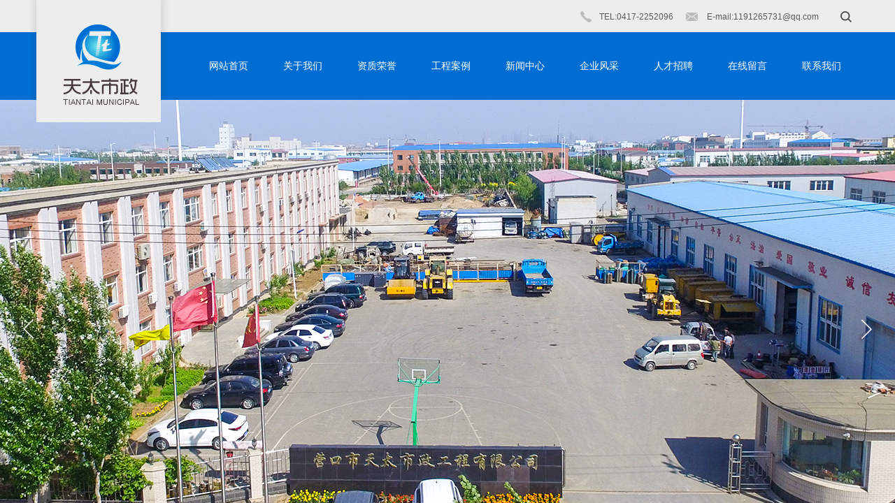

--- FILE ---
content_type: text/html; charset=utf-8
request_url: http://www.ykttsz.com/
body_size: 28407
content:
<!DOCTYPE html PUBLIC "-//W3C//DTD XHTML 1.0 Transitional//EN" "http://www.w3.org/TR/xhtml1/DTD/xhtml1-transitional.dtd">
<html xmlns="http://www.w3.org/1999/xhtml" lang="zh-Hans" >
	<head>
		<meta http-equiv="X-UA-Compatible" content="IE=Edge,chrome=1" />
	<meta name="viewport" content="width=1180" />	<meta http-equiv="Content-Type" content="text/html; charset=utf-8" />
		<meta name="format-detection" content="telephone=no" />
	     <meta http-equiv="Cache-Control" content="no-transform"/> 
     <meta http-equiv="Cache-Control" content="no-siteapp"/>
	<title>营口市天太市政工程有限公司【官网】</title>
	<meta name="keywords"  content="网站关键字" />
	<meta name="description" content="营口市天太市政工程有限公司成立于2008年，是一家集市政道路、给排水工程施工、小区配套工程施工、园林绿化、管道防腐和塑料制品加工于一体的有限公司。营口市天太市政工程有限公司始终坚持质量第一、信誉第一的原则，依靠技术、有竞争力的价格赢得市场，以优质的工程为城市建设做出贡献。" />
    
                
			<link rel="shortcut icon" href="http://pmo96aab6.hkpic1.websiteonline.cn/upload/qoaf.ico" type="image/x-icon" />
	<link rel="Bookmark" href="http://pmo96aab6.hkpic1.websiteonline.cn/upload/qoaf.ico" />
		

		<link href="http://static.websiteonline.cn/website/template/default/css/default.css?v=17534100" rel="stylesheet" type="text/css" />
<link href="http://www.ykttsz.com/template/default/css/font/font.css?v=15750090" rel="stylesheet" type="text/css" />
<link href="http://www.ykttsz.com/template/default/css/wpassword/iconfont.css?v=17496248" rel="stylesheet" type="text/css" />
<link href="http://static.websiteonline.cn/website/plugin/title/css/title.css?v=17083134" rel="stylesheet" type="text/css" />
<link href="http://static.websiteonline.cn/website/plugin/sitesearch/css/sitesearch.css?v=16861948" rel="stylesheet" type="text/css" />
<link href="http://static.websiteonline.cn/website/plugin/unslider/css/unslider.css?v=16086236" rel="stylesheet" type="text/css" />
<link href="http://static.websiteonline.cn/website/plugin/product_category/css/product_category.css?v=14986308" rel="stylesheet" type="text/css" />
<link href="http://static.websiteonline.cn/website/plugin/effectimage/css/effectimage.css?v=17103980" rel="stylesheet" type="text/css" />
<link href="http://static.websiteonline.cn/website/plugin/media/css/media.css?v=14986308" rel="stylesheet" type="text/css" />
<link href="http://static.websiteonline.cn/website/plugin/lantern/css/lantern.css?v=17326740" rel="stylesheet" type="text/css" />
<style type="text/css">.prop_rotate_angle sup,.prop_rotate_angle .posblk-deg{font-size:11px; color:#CDCDCD; font-weight:normal; font-style:normal; }ins#qiao-wrap{height:0;} #qiao-wrap{display:block;}
</style> 
</head>
<body  >
<input type="hidden" value="2" name="_user_level_val" />
								<script type="text/javascript" language="javascript" src="http://static.websiteonline.cn/website/script/??libsjq.js,jquery.custom.js,jquery.lazyload.js,jquery.rotateutility.js,lab.js,wopop_all.js,jquery.cookie.js,jquery.simplemodal.js,fullcollumn.js,objectFitPolyfill.min.js,ierotate.js,effects/velocity.js,effects/velocity.ui.js,effects/effects.js,fullpagescroll.js,common.js,heightAdapt.js?v=17573096"></script>
<script type="text/javascript" language="javascript" src="http://static.websiteonline.cn/website/plugin/??sitesearch/js/init.js,new_navigation/js/overall.js,new_navigation/styles/hs9/init.js,unslider/js/init.js,product_category/js/overall.js,effectimage/js/init.js,media/js/init.js,buttons/js/init.js,article_list/js/init.js,new_navigation/styles/vertical_vs3/init.js?v=17636160"></script>
	<script type="text/javascript" language="javascript">
    			var webmodel = {};
	        
    wp_pages_global_func($.extend({
        'isedit': '0',
        'islogin': '0',
        'domain': 'pmo96aab6',
        'p_rooturl': 'http://www.ykttsz.com',
        'static_rooturl': 'http://static.websiteonline.cn/website',
        'interface_locale': "zh_CN",
        'dev_mode': "0",
        'getsession': ''
    }, {"phpsessionid":"","punyurl":"http:\/\/www.ykttsz.com","curr_locale":"zh_CN","mscript_name":"","converted":false}));
    
	</script>

<link href="http://www.ykttsz.com/9f115fb37d6a36b9505a6578babd5f4b.cssx" rel="stylesheet" /><div id="page_set_css">
</div><input type="hidden" id="page_id" name="page_id" value="72" rpid="72">
<div id="scroll_container" class="scroll_contain" style="">
	    	<div id="scroll_container_bg" style="background-attachment:scroll;background-position:center bottom;background-repeat:no-repeat;background-image:url('http://pmo96aab6.hkpic1.websiteonline.cn/upload/71695bbe141adca5.jpg');">&nbsp;</div>
<script>
initScrollcontainerHeight();	
</script>
     <div id="overflow_canvas_container">        <div id="canvas" style=" margin: 0 auto;width:1180px;background-position:center bottom;background-repeat:no-repeat;height:3652px">
    <div id="layerBAA974D6EEA0363B76CE304B950D51DB" class="full_column"   style="width:1180px;position:absolute;top:0px;height:175px;z-index:109;">
    <div class="full_width " style="position:absolute;height:175px;background-color:transparent;background-position:center center;background:;background-repeat:no-repeat;background-image:url('http://pmo96aab6.hkpic1.websiteonline.cn/upload/01.png');">		
    </div>
			<div class="full_content" style="width:1180px; position:absolute;left:0;top:0;margin-left: 0px;;height:175px;">
								<div id='layer5F714BB29D28A8491988688EF2228748' type='title'  class='cstlayer' style='left: 807px; top: 16px; position: absolute; z-index: 102; width: 326px; height: 16px; '  mid=""  fatherid='layer0759EA9B530195D217A34066AC28E742'    deg='0'><div class="wp-title_content" style="word-wrap: break-word; padding: 0px; border-color: transparent; border-width: 0px; height: 16px; width: 326px; display: block;"><div><span style="font-family: Arial, Helvetica, sans-serif; color: rgb(90, 90, 90);">TEL:0417-2252096 &nbsp; &nbsp; &nbsp; &nbsp; &nbsp; &nbsp; &nbsp; &nbsp;E-mail:1191265731@qq.com</span></div><div style="color: rgb(90, 90, 90); font-family: Arial, 宋体, Helvetica, sans-serif, Verdana; font-size: 12px; font-style: normal; font-variant-ligatures: normal; font-variant-caps: normal; font-weight: normal;"><span style="font-family: Arial, Helvetica, sans-serif; color: rgb(90, 90, 90);">​</span><br></div></div>
<script type="text/javascript">
$(function(){
	$('.wp-title_content').each(function(){
		if($(this).find('div').attr('align')=='justify'){
			$(this).find('div').css({'text-justify':'inter-ideograph','text-align':'justify'});
		}
	})	
})
</script>

</div><script>				 $('#layer5F714BB29D28A8491988688EF2228748').triggerHandler('layer_ready');</script><div id='layer819986EA4BC6A16560E43CE1165A62E2' type='sitesearch'  class='cstlayer' style='left: 1108px; top: 10px; position: absolute; z-index: 103; width: 72px; height: 27px; '  mid=""  fatherid='layer0759EA9B530195D217A34066AC28E742'    deg='0'><div class="wp-sitesearch_content" style="word-wrap: break-word; padding: 0px; border-color: transparent; border-width: 0px; width: 72px; height: 27px; border-style: solid;">
	<div class="wp-sitesearch_container" skin="skin5" type="all" opn="0">
		<script type="text/javascript">
	
</script>

<div class="searchbox">
    <div class="ninputs">
        <input type="text" class="searchbox_txt" name="keywords" value="请输入关键字" >
        <input type="hidden" name="searchcontent" value="product"/>
    </div>
    <div class="sright"> <div class="searchbox_btn" id='searchbox_btn'>&nbsp;</div></div>
	</div>


<script language="javascript">	
$('#layer819986EA4BC6A16560E43CE1165A62E2').layer_ready(function(){
	var dom=$("#layer819986EA4BC6A16560E43CE1165A62E2");
        var this_txt_height =  dom.find('.searchbox_txt').outerHeight(true);
        dom.find('.searchbox_btn').css({'height':this_txt_height});
                var width_xz=0;
	if($.browser.msie && $.browser.version>=9){ width_xz=4;}
        dom.find('.searchbox').css({'width':dom.width()});
        dom.find('.searchbox_txt').css({'width':(dom.width()-dom.find('.searchbox_btn').outerWidth(true)-width_xz-(dom.find('.searchbox_txt').outerWidth(true)-dom.find('.searchbox_txt').width()))+'px'});
         //key hide show
        dom.find(".searchbox_txt").click(function () {
             if ($(this).val() == "请输入关键字") {
                 $(this).attr("value","");
             }
        });
        dom.find(".searchbox_txt").blur(function () {
            if ($(this).val() == "") {
                $(this).attr('value','请输入关键字')
            }
        });
        });
</script>
            <div class="searchtype" style='display:none;' >
			<input type="radio" name="c_layer819986EA4BC6A16560E43CE1165A62E2" value="title"  class="catetype"/><span class="s_title">名称</span><input type="radio" name="c_layer819986EA4BC6A16560E43CE1165A62E2" value="intro" class="catetype"/><span  class="s_description">描述</span><input type="radio" name="c_layer819986EA4BC6A16560E43CE1165A62E2" value="content" class="catetype"/><span  class="s_content">内容</span>		</div>
	</div>

<script language="javascript">
var wp_productsearchcache = null;
$('body').data('wp_searchcache',wp_productsearchcache);
(function(){
var urldata = null;
var param={"layer_id":"layer819986EA4BC6A16560E43CE1165A62E2","skin":"skin5","article_page":"-1","product_page":"-1","payknow_page":-1,"article_pageres":"-1","product_pageres":"-1","openArticleUrl":0,"openPayknowUrl":0,"search_type":0,"sswitch":1,"wordsplist":0,"openProductUrl":0,"search_listNum":"10","extend_content":{"mode":"skins","skin":"skin5","sshinput_txtcolor":"transparent","sshinputborder_txtcolor":"transparent","sshinputborder_txtsize":"0","sshbtn_bg_hover":"bg0.jpg","sshkeytop_txtsize":"3","ssheight_txtsize":"26","ssbtnheight_txtsize":"27","ssbtnwidth_txtsize":"50","sshinput_txtfamily":"SimSun","sshbtn_txtfamily":"SimSun","sshkey_txtfamily":"SimSun","sshinput_txtsize":"12","sshbtn_txtsize":"12","sshbtnborder_txtsize":"12","sshkey_txtsize":"12","sshkeyword_txtsize":"12","ssbeijing_txtcolor":"transparent","sshbtn_txtcolor":"#5A5A5A","sshbtnborder_txtcolor":"#5A5A5A","sshbtn_bgcolor_txtcolor":"#5A5A5A","sshbtn_bgcolor_hover_txtcolor":"#5A5A5A","sshkey_txtcolor":"#5A5A5A","sshkey_hover_txtcolor":"#5A5A5A","sshinput_txtbold":"normal","sshbtn_txtbold":"normal","sshkey_txtbold":"normal","sshinput_txttip":"","sshbtn_bg_txtcolor":"http:\/\/pmo96aab6.hkpic1.websiteonline.cn\/upload\/02.png","sshbtn_bg_hover_txtcolor":"http:\/\/pmo96aab6.hkpic1.websiteonline.cn\/upload\/02.png","sshbtn_bigbg_txtcolor":"http:\/\/static.websiteonline.cn\/website\/plugin\/sitesearch\/styles\/skin6\/bg.jpg"},"sshdefalutshow":"0","langs":{"Search Pro":"\u4ea7\u54c1","Search Result":"\u641c\u7d22\u7ed3\u679c\u9875\u9762","Name":"\u540d\u79f0","Description":"\u63cf\u8ff0","Search Art":"\u6587\u7ae0","Search Title":"\u6807\u9898","Search Summary":"\u6458\u8981"},"editmode":0};
var $curlayer = $('#layer819986EA4BC6A16560E43CE1165A62E2');
$curlayer.mod_property({"extend_content":{"mode":"skins","skin":"skin5","sshinput_txtcolor":"transparent","sshinputborder_txtcolor":"transparent","sshinputborder_txtsize":"0","sshbtn_bg_hover":"bg0.jpg","sshkeytop_txtsize":"3","ssheight_txtsize":"26","ssbtnheight_txtsize":"27","ssbtnwidth_txtsize":"50","sshinput_txtfamily":"SimSun","sshbtn_txtfamily":"SimSun","sshkey_txtfamily":"SimSun","sshinput_txtsize":"12","sshbtn_txtsize":"12","sshbtnborder_txtsize":"12","sshkey_txtsize":"12","sshkeyword_txtsize":"12","ssbeijing_txtcolor":"transparent","sshbtn_txtcolor":"#5A5A5A","sshbtnborder_txtcolor":"#5A5A5A","sshbtn_bgcolor_txtcolor":"#5A5A5A","sshbtn_bgcolor_hover_txtcolor":"#5A5A5A","sshkey_txtcolor":"#5A5A5A","sshkey_hover_txtcolor":"#5A5A5A","sshinput_txtbold":"normal","sshbtn_txtbold":"normal","sshkey_txtbold":"normal","sshinput_txttip":"","sshbtn_bg_txtcolor":"http:\/\/pmo96aab6.hkpic1.websiteonline.cn\/upload\/02.png","sshbtn_bg_hover_txtcolor":"http:\/\/pmo96aab6.hkpic1.websiteonline.cn\/upload\/02.png","sshbtn_bigbg_txtcolor":"http:\/\/static.websiteonline.cn\/website\/plugin\/sitesearch\/styles\/skin6\/bg.jpg"}});
param['wp_productsearchcache']=wp_productsearchcache;

var searchFlag = 4;

layer_sitesearch_init_func(param,urldata,searchFlag);
})()
</script>
</div>
</div><script>				 $('#layer819986EA4BC6A16560E43CE1165A62E2').triggerHandler('layer_ready');</script><div id='layer689EF8A540A026E3B93224FB84C03759' type='new_navigation'  class='cstlayer' style='left: 224px; top: 46px; position: absolute; z-index: 104; width: 956px; height: 97px; '  mid=""  fatherid='layer0759EA9B530195D217A34066AC28E742'    deg='0'><div class="wp-new_navigation_content" style="border-color: transparent; border-width: 0px; display: block; overflow: visible; height: 97px; width: 956px; border-style: solid; padding: 0px;;display:block;overflow:hidden;height:0px;" type="0">
<script type="text/javascript"> 
		
		$("#layer689EF8A540A026E3B93224FB84C03759").data("m_show", '');
	</script>
<div skin="hs9" class="nav1 menu_hs9" ishorizon="1" colorstyle="black" direction="0" more="更多" moreshow="1" morecolor="darkorange" hover="0" hover_scr="0" submethod="0" umenu="0" dmenu="0" sethomeurl="http://www.ykttsz.com/page72.html" smcenter="0">
		<ul id="nav_layer689EF8A540A026E3B93224FB84C03759" class="navigation"  style="width:auto;"  >
		<li style="width:11.11%;box-sizing:border-box;z-index:2;"  class="wp_subtop"  pid="72" ><a class="  "  href="http://www.ykttsz.com"><span style="display:block;overflow:hidden;">网站首页</span></a></li><li style="width:11.11%;box-sizing:border-box;z-index:2;"  class="wp_subtop"  pid="86" ><a class="  "  href="http://www.ykttsz.com/page86.html"><span style="display:block;overflow:hidden;">关于我们</span></a></li><li style="width:11.11%;box-sizing:border-box;z-index:2;"  class="wp_subtop"  pid="87" ><a class="  "  href="http://www.ykttsz.com/page87.html"><span style="display:block;overflow:hidden;">资质荣誉</span></a></li><li style="width:11.11%;box-sizing:border-box;z-index:2;"  class="wp_subtop"  pid="88" ><a class="  "  href="http://www.ykttsz.com/page88.html"><span style="display:block;overflow:hidden;">工程案例</span></a></li><li style="width:11.11%;box-sizing:border-box;z-index:2;"  class="wp_subtop"  pid="89" ><a class="  "  href="http://www.ykttsz.com/page89.html"><span style="display:block;overflow:hidden;">新闻中心</span></a></li><li style="width:11.11%;box-sizing:border-box;z-index:2;"  class="wp_subtop"  pid="103" ><a class="  "  href="http://www.ykttsz.com/page103.html"><span style="display:block;overflow:hidden;">企业风采</span></a></li><li style="width:11.11%;box-sizing:border-box;z-index:2;"  class="wp_subtop"  pid="104" ><a class="  "  href="http://www.ykttsz.com/page104.html"><span style="display:block;overflow:hidden;">人才招聘</span></a></li><li style="width:11.11%;box-sizing:border-box;z-index:2;"  class="wp_subtop"  pid="105" ><a class="  "  href="http://www.ykttsz.com/page105.html"><span style="display:block;overflow:hidden;">在线留言</span></a></li><li style="width:11.11%;box-sizing:border-box;z-index:2;"  class="wp_subtop"  pid="106" ><a class="  "  href="http://www.ykttsz.com/page106.html"><span style="display:block;overflow:hidden;">联系我们</span></a></li>	</ul>
</div>

<script type="text/javascript"> 
				$("#layer689EF8A540A026E3B93224FB84C03759").data("datasty_", '@charset "utf-8";  #nav_layer689EF8A540A026E3B93224FB84C03759, #nav_layer689EF8A540A026E3B93224FB84C03759 ul {padding:0; margin:0; list-style:none; }  #nav_layer689EF8A540A026E3B93224FB84C03759 {padding-left:15px; padding-right:15px;position:relative; background-position:top left;background-repeat:repeat-x;background-color:transparent;background-image:url("http://static.websiteonline.cn/website/plugin/new_navigation/styles/hs9/dbj.jpg");line-height:50px;height:50px; }  #nav_layer689EF8A540A026E3B93224FB84C03759 li.wp_subtop {text-align:center;float:left; height:50px;line-height:50px;background-image:url(http://static.websiteonline.cn/website/plugin/new_navigation/view/images/png_bg.png);background-color:transparent;background-position:top left;background-repeat:repeat;}  #nav_layer689EF8A540A026E3B93224FB84C03759 li.wp_subtop:hover{text-align:center; background-color:transparent;background-position:top left;height:50px;line-height:50px; background-image:url("http://static.websiteonline.cn/website/plugin/new_navigation/styles/hs9/dhover.jpg");background-repeat:repeat-x;}  #nav_layer689EF8A540A026E3B93224FB84C03759 li.wp_subtop>a {white-space: nowrap;overflow:hidden;padding-left:15px;padding-right:15px;text-align:center;display:block;  font-family:arial; font-size:14px; color:#FFFFFF; text-decoration:none; font-weight:normal;font-style:normal;}  #nav_layer689EF8A540A026E3B93224FB84C03759 li.wp_subtop>a:hover{color:#333333;text-align:center;font-family:arial; font-size:14px; font-weight:normal;font-style:normal;}  #nav_layer689EF8A540A026E3B93224FB84C03759 ul{display:none;width:100%;position:absolute; top:38px; left:-9999px;background-image:url(http://static.websiteonline.cn/website/plugin/new_navigation/view/images/png_bg.png);background-repeat:repeat;background-color:transparent;background-position:top left;padding-bottom:3px;padding-top:3px;}  #nav_layer689EF8A540A026E3B93224FB84C03759 ul li{text-align:center;float:left; background-color:#fbfbfb;background-position:top left;background-repeat:repeat;background-image:url(http://static.websiteonline.cn/website/plugin/new_navigation/view/images/png_bg.png);height:25px;line-height:25px;font-weight:normal;}  #nav_layer689EF8A540A026E3B93224FB84C03759 ul li:hover{text-align:center;  background-position:top left;background-repeat:repeat;background-image:url(http://static.websiteonline.cn/website/plugin/new_navigation/view/images/png_bg.png);background-color:#2f2f2f;height:25px;line-height:25px;}  #nav_layer689EF8A540A026E3B93224FB84C03759 ul li a {white-space: nowrap;color:#666666;text-align:center;float:left; display:block; padding:0 10px 0 10px; font-family:arial; font-size:12px; text-decoration:none; font-weight:normal;font-style:normal;}  #nav_layer689EF8A540A026E3B93224FB84C03759 ul li a:hover{color:#fff;text-align:center;float:left; padding:0 10px 0 10px; font-family:arial; font-size:12px; text-decoration:none; font-weight:normal;font-style:normal;}  #nav_layer689EF8A540A026E3B93224FB84C03759 li ul.floatRight li {float:right;}  #nav_layer689EF8A540A026E3B93224FB84C03759 ul ul {background-image:url(http://static.websiteonline.cn/website/plugin/new_navigation/view/images/png_bg.png);}');
		$("#layer689EF8A540A026E3B93224FB84C03759").data("datastys_", '#nav_layer689EF8A540A026E3B93224FB84C03759{background-color:transparent;} #nav_layer689EF8A540A026E3B93224FB84C03759{background-image:url(http://static.websiteonline.cn/website/plugin/new_navigation/view/images/png_bg.png);} #nav_layer689EF8A540A026E3B93224FB84C03759{background:;} #nav_layer689EF8A540A026E3B93224FB84C03759{height:97px;} #nav_layer689EF8A540A026E3B93224FB84C03759 li.wp_subtop{height:97px;} #nav_layer689EF8A540A026E3B93224FB84C03759 li.wp_subtop{line-height:97px;} #nav_layer689EF8A540A026E3B93224FB84C03759 li.wp_subtop:hover{height:97px;} #nav_layer689EF8A540A026E3B93224FB84C03759 li.wp_subtop:hover{line-height:97px;} #nav_layer689EF8A540A026E3B93224FB84C03759 li.wp_subtop>a:hover{color:#ffffff;}  #nav_layer689EF8A540A026E3B93224FB84C03759 li.wp_subtop:hover{background-color:transparent;}  #nav_layer689EF8A540A026E3B93224FB84C03759 li.wp_subtop:hover{background-repeat:no-repeat;} #nav_layer689EF8A540A026E3B93224FB84C03759 li.wp_subtop>a:hover{font-family:Microsoft YaHei;} #nav_layer689EF8A540A026E3B93224FB84C03759 li.wp_subtop:hover{background-image:url("http://pmo96aab6.hkpic1.websiteonline.cn/upload/03.png");} #nav_layer689EF8A540A026E3B93224FB84C03759 li.wp_subtop>a{font-family:Microsoft YaHei;} #nav_layer689EF8A540A026E3B93224FB84C03759 li.wp_subtop{background-position:center center;} #nav_layer689EF8A540A026E3B93224FB84C03759 li.wp_subtop:hover{background-position:bottom center;}');
	
		</script>

<script type="text/javascript">
function wp_get_navstyle(layer_id,key){
		var navStyle = $.trim($("#"+layer_id).data(key));
		return navStyle;	
	
}	
richtxt('layer689EF8A540A026E3B93224FB84C03759');
</script><script type="text/javascript">
layer_new_navigation_hs9_func({"isedit":false,"layer_id":"layer689EF8A540A026E3B93224FB84C03759","menustyle":"hs9"});
layer689EF8A540A026E3B93224FB84C03759_liHoverCallBack;
</script>

</div>
<script type="text/javascript">
 $(function(){
	layer_new_navigation_content_func({"isedit":false,"layer_id":"layer689EF8A540A026E3B93224FB84C03759","menustyle":"hs9","addopts":{"padding-left":"0","padding-right":"0"}});
});
</script>

</div><script>				 $('#layer689EF8A540A026E3B93224FB84C03759').triggerHandler('layer_ready');</script>                                
                                <div class="fullcontent_opacity" style="width: 100%;height: 100%;position: absolute;left: 0;right: 0;top: 0;display:none;"></div>
			</div>
</div>
<script>
        $(".content_copen").live('click',function(){
        $(this).closest(".full_column").hide();
    });
	var $fullwidth=$('#layerBAA974D6EEA0363B76CE304B950D51DB .full_width');
	$fullwidth.css({left:0-$('#canvas').offset().left+$('#scroll_container').offset().left-$('#scroll_container').scrollLeft()-$.parseInteger($('#canvas').css("borderLeftWidth")),width:$('#scroll_container_bg').width()});
	$(function () {
				var videoParams={"id":"layerBAA974D6EEA0363B76CE304B950D51DB","bgauto":null,"ctauto":null,"bVideouse":null,"cVideouse":null,"bgvHeight":null,"bgvWidth":null};
		fullcolumn_bgvideo_init_func(videoParams);
                var bgHoverParams={"full":{"hover":null,"opacity":null,"bg":"transparent","id":"layerBAA974D6EEA0363B76CE304B950D51DB","bgopacity":null,"zindextopcolorset":""},"full_con":{"hover":null,"opacity":null,"bg":null,"id":"layerBAA974D6EEA0363B76CE304B950D51DB","bgopacity":null}};
		fullcolumn_HoverInit(bgHoverParams);
        });
</script>


<div id='layerB10CFF4A9FCD8B07FF8B5A97778341A9' type='unslider'  class='cstlayer' style='left: 0px; top: 143px; width: 1180px; height: 656px; position: absolute; z-index: 104; '  mid=""    deg='0'><style>
#layerB10CFF4A9FCD8B07FF8B5A97778341A9html5zoo-1{
	margin:0 auto;
}
</style>
<div id="layerB10CFF4A9FCD8B07FF8B5A97778341A9_content" class="wp-unslider_content" style="border: none; left: -361.5px; width: 1903px; height: 656px; overflow: hidden; position: absolute;">
<script type="text/javascript">
	 
</script>

<!-- loop star -->
<div id="layerB10CFF4A9FCD8B07FF8B5A97778341A9html5zoo-1">
    <ul class="html5zoo-slides" style="display:none;">
  
        <li><img alt="" src="http://pmo96aab6.hkpic1.websiteonline.cn/upload/f62f.jpg" class="html5lightbox" /></a></li>
  
        <li><img alt="" src="http://pmo96aab6.hkpic1.websiteonline.cn/upload/22.jpg" class="html5lightbox" /></a></li>
    </ul>
</div>
<!-- loop end -->

<script language="javascript">
(function(){
		var layerparams={"layerid":"layerB10CFF4A9FCD8B07FF8B5A97778341A9","pstyle":"none","plborder_size":null,"interval":3000,"autoplays":"true","title_size":40,"title_family":"SimSun","title_color":"#fff","easing":"slide","show_title":"1","show_nav":"1","navigation_style":"01","navbg_hover_color":"#3c78d8","nav_margin_bottom_size":"25","nav_arrow":"1","arrow_left":"template\/default\/images\/left_arrow.png","arrow_right":"template\/default\/images\/right_arrow.png","nav_margin_left_size":"25","nav_margin_right_size":"25","skin":"02","default_show":"1","hover_show":"0","pauseonmouseover":"1","nav_arrow_w_size":"32","nav_arrow_h_size":"32","iconstyle":"01","nav_height_size":"2","wsize":null,"editMode":false,"unslideradapt":null};
	layer_unslider_init_func(layerparams);
})()  
</script>
</div>
</div><script>				 $('#layerB10CFF4A9FCD8B07FF8B5A97778341A9').triggerHandler('layer_ready');</script><div id="layer1145F0870017A00F7DAAAFCC7083F939" class="full_column"   style="width:1180px;position:absolute;top:799px;height:763px;z-index:106;">
    <div class="full_width " style="position:absolute;height:763px;background-color:#ffffff;background-position:center center;background-repeat:no-repeat;background:;">		
    </div>
			<div class="full_content" style="width:1180px; position:absolute;left:0;top:0;margin-left: 0px;;height:763px;">
								<div id='layer02B58AE389C59E7419EC6DF8E03851AF' type='title'  class='cstlayer' style='left: 0px; top: 52px; position: absolute; z-index: 102; width: 1180px; height: 25px; '  mid=""  fatherid='layer1145F0870017A00F7DAAAFCC7083F939'    deg='0'><div class="wp-title_content" style="word-wrap: break-word; padding: 0px; border-color: transparent; border-width: 0px; height: 25px; width: 1180px; display: block;"><div style="text-align: center;"><span style="font-family: 微软雅黑; font-size: 18px; color: rgb(67, 67, 67);">工程案例</span></div></div>

</div><script>				 $('#layer02B58AE389C59E7419EC6DF8E03851AF').triggerHandler('layer_ready');</script><div id='layer64337EEA7F526F71E55D8A9D0A2B7DCE' type='line'  class='cstlayer' style='left: 580px; top: 69px; position: absolute; z-index: 101; width: 20px; height: 31px; '  mid=""  fatherid='layer1145F0870017A00F7DAAAFCC7083F939'    deg='0'><div class="wp-line_content" style="padding: 0px; border-color: transparent; border-width: 0px; overflow: hidden; width: 20px; height: 31px;"><div class="wpline-wrapper horizontal-solid"></div><script language="javascript">
</script></div></div><script>				 $('#layer64337EEA7F526F71E55D8A9D0A2B7DCE').triggerHandler('layer_ready');</script><div id='layer4A2940AC54BD9ED01716451E444DEF2F' type='title'  class='cstlayer' style='left: 0px; top: 95px; position: absolute; z-index: 103; width: 1180px; height: 16px; '  mid=""  fatherid='layer1145F0870017A00F7DAAAFCC7083F939'    deg='0'><div class="wp-title_content" style="word-wrap: break-word; padding: 0px; border-color: transparent; border-width: 0px; height: 16px; width: 1180px; display: block;"><div style="text-align: center;"><span style="font-family: 微软雅黑; color: rgb(127, 127, 127);">做好市政工程施工、为社会经济发展服务</span></div></div>

</div><script>				 $('#layer4A2940AC54BD9ED01716451E444DEF2F').triggerHandler('layer_ready');</script><div id='layer2B1E9BF263D391CE2022B19170AEDD05' type='title'  class='cstlayer' style='left: 0px; top: 151px; position: absolute; z-index: 144; width: 1180px; height: 65px; '  mid=""  fatherid='layer1145F0870017A00F7DAAAFCC7083F939'    deg='0'><div class="wp-title_content" style="border-width: 0px; border-color: transparent; padding: 0px; width: 1180px; height: 65px; display: block; overflow-wrap: break-word;"><p style="text-align: center;"><span style="color: rgb(28, 27, 27); font-family: 微软雅黑; line-height: 250%;"><span style="color: rgb(0, 0, 0); font-family: Microsoft YaHei; font-size: 12px; font-style: normal; font-variant: normal; font-weight: 400; letter-spacing: normal; line-height: 240%; margin-bottom: 0px; margin-left: 0px; margin-right: 0px; margin-top: 0px; orphans: 2; overflow-wrap: break-word; padding-bottom: 0px; padding-left: 0px; padding-right: 0px; padding-top: 0px; text-align: left; text-decoration: none; text-indent: 0px; text-transform: none; -webkit-text-stroke-width: 0px; white-space: normal; word-spacing: 0px;">营口市天太市政工程有限公司成立于</span><span style="color: rgb(0, 0, 0); font-family: Microsoft YaHei; font-size: 12px; font-style: normal; font-variant: normal; font-weight: 400; letter-spacing: normal; line-height: 240%; margin-bottom: 0px; margin-left: 0px; margin-right: 0px; margin-top: 0px; orphans: 2; overflow-wrap: break-word; padding-bottom: 0px; padding-left: 0px; padding-right: 0px; padding-top: 0px; text-align: left; text-decoration: none; text-indent: 0px; text-transform: none; -webkit-text-stroke-width: 0px; white-space: normal; word-spacing: 0px;">2008</span><span style="color: rgb(0, 0, 0); font-family: Microsoft YaHei; font-size: 12px; font-style: normal; font-variant: normal; font-weight: 400; letter-spacing: normal; line-height: 240%; margin-bottom: 0px; margin-left: 0px; margin-right: 0px; margin-top: 0px; orphans: 2; overflow-wrap: break-word; padding-bottom: 0px; padding-left: 0px; padding-right: 0px; padding-top: 0px; text-align: left; text-decoration: none; text-indent: 0px; text-transform: none; -webkit-text-stroke-width: 0px; white-space: normal; word-spacing: 0px;">年，是一家集市政道路、给排水工程施工、小区配套工程施工、园林绿化、管道防腐及保温工程、建筑工程、机电工程、城市及道路照明工程、压力管道安</span></span></p><p style="text-align: center;"><span style="color: rgb(28, 27, 27); font-family: 微软雅黑; line-height: 250%;"><span style="color: rgb(0, 0, 0); font-family: Microsoft YaHei; font-size: 12px; font-style: normal; font-variant: normal; font-weight: 400; letter-spacing: normal; line-height: 240%; margin-bottom: 0px; margin-left: 0px; margin-right: 0px; margin-top: 0px; orphans: 2; overflow-wrap: break-word; padding-bottom: 0px; padding-left: 0px; padding-right: 0px; padding-top: 0px; text-align: left; text-decoration: none; text-indent: 0px; text-transform: none; -webkit-text-stroke-width: 0px; white-space: normal; word-spacing: 0px;">装工程于一体的有限公司。</span></span></p></div>

</div><script>				 $('#layer2B1E9BF263D391CE2022B19170AEDD05').triggerHandler('layer_ready');</script><div id='layer0682C9BF56F752CE9CF6D9998E4F6A25' type='product_category'  class='cstlayer' style='left: 369px; top: 640px; position: absolute; z-index: 104; width: 458px; height: 39px; '  mid=""  fatherid='layer1145F0870017A00F7DAAAFCC7083F939'    deg='0'><script type="text/javascript">

function wp_showdefaultHoverCss(layer_id){
	var layertype=$('#'+layer_id).attr('type');
	if(layertype && window['wp_showdefaultHoverCss_'+layertype]){
		return window['wp_showdefaultHoverCss_'+layertype](layer_id);
	}
	return false;
}

function wp_showdefaultHoverCss_product_category(layer_id)
{
	var plugin_name=$("#"+layer_id).attr('type');
	var hover=$("#"+layer_id).find('.nav1').attr('hover');
	var skinname=$("#"+layer_id).find('.nav1').attr('skin');
    var hover_set = $("#"+layer_id).find('.nav1').attr('hover_set');
    var pro_cateid = $("#"+layer_id).find('.nav1').attr('pro_cateid');
	if(skinname=='vertical_vs10_1'){
		return;
	}
    if(hover!=1){
        return;
    }
    if(hover == 1 && hover_set == 2 && !pro_cateid){
        return;
    }

	wp_getdefaultHoverCss(layer_id);
	var n=0;
	
	if(plugin_name=='new_navigation'){
		var page_id=$("#page_id").val();
                var rootpid=$("#page_id").attr("rpid")*1;
	}else{
		var page_id=$('#'+layer_id+'').find(".default_pid").html();
		if(page_id==0 || page_id.length==0){
			page_id=$('#nav_'+layer_id+'').children('li:first').attr('pid');	
		}
	}
 
	$('#nav_'+layer_id+'').children('li').each(function(){
		var type_pid=$(this).attr('pid');		
		if(type_pid==page_id){
			$(this).addClass("lihover").children('a').addClass("ahover");
 
		}else if(type_pid==rootpid){
                    $(this).addClass("lihover").children('a').addClass("ahover");
 
           }
 
		if(window.location.href == $(this).find("a").attr("href") || window.location.href == $(this).find("a").attr("href")+"&brd=1"){  $(this).addClass("lihover").children('a').addClass("ahover"); }
		n++;
	});
	
	if(!$('#nav_'+layer_id+'').children('li.lihover').length){
		$('#nav_'+layer_id+' ul').children('li').each(function(){
			var lochref=window.location.href.replace(/^https?:/,'').replace(/&brd=1$/,'');
			var subahref= $(this).find('a').attr("href").replace(/^https?:/,'').replace(/&brd=1$/,'');
			if(lochref == subahref || lochref ==subahref+"&brd=1"){ 
				$(this).parents(".wp_subtop").addClass("lihover").children('a').addClass("ahover"); 
				return;
			}
		})
	}
 
	if(hover==1){        
		if($('#nav_'+layer_id+'').children('li').children('a.ahover').length<1){
			$('#nav_'+layer_id+'').children('li:first').addClass("lihover").children('a').addClass("ahover");
		} 	 
	}
}
var wp_showdefaultHoverCss_layer0682C9BF56F752CE9CF6D9998E4F6A25=wp_showdefaultHoverCss;
function wp_addMoreButton(layer_id){
	var layertype=$('#'+layer_id).attr('type');
	if(layertype && window['wp_addMoreButton_'+layertype]){
		return window['wp_addMoreButton_'+layertype](layer_id);
	}
	return false;
}
function wp_addMoreButton_product_category(layer_id)
{
	var firstLiTop = 0;
	var hasMore = false;
	$('#nav_'+layer_id).children('li.wp_subtop').each(function(i){
		if(i == 0) {firstLiTop = $(this).offset().top;return true;}	
		if($(this).offset().top > firstLiTop)
		{
			$('#'+layer_id).data('hasMore','yes');//配置逻辑获取
			var more = $.trim($('#'+layer_id).children('.wp-product_category_content').children('.nav1').attr('more'));
			var doms = $(this).prev().prev().nextAll().clone();
			var objA = $(this).prev().children('a');
			if(objA.children('span').length > 0) objA.children('span').html(more);
			else objA.html(more);

			if(objA.hasClass('sub'))
			{
				objA.next('ul').empty();
				doms.appendTo(objA.next('ul'));
			}
			else
			{
				objA.after('<ul></ul>');
				doms.appendTo(objA.next('ul'));
				objA.addClass('sub');
			}
				
			$(this).prev().nextAll().remove();
			objA.next('ul').children('li').removeClass('wp_subtop');
			hasMore = true;

			objA.attr('href','javascript:void(0);');
			
			//点击"更多"弹出全站导航
			if($("#"+layer_id).find('.nav1').attr('moreshow') == 1)
			{
				objA.click(function (e){
					$('#'+layer_id).find('#basic-modal-content_'+layer_id).modal({
						containerId:'wp-product_category-simplemodal-container_'+layer_id,
						zIndex:9999,
						close:false,
						onOpen:function(dialog){
							dialog.overlay.fadeIn('slow', function(){
								dialog.container.slideDown('slow',function(){
									dialog.data.fadeIn('slow','swing',function(){
										$('.wp_menus').not('.wp_thirdmenu0').each(function(){
											var left = $(this).parent().parent().children('a').eq(0).outerWidth()+5;
											$(this).css({position:'relative',left:left+'px'});
										});
									});
								});
							});
						},
						onClose:function(dialog){
							dialog.data.fadeOut('slow',function (){
								dialog.container.slideUp('slow', function () {
									dialog.overlay.fadeOut('slow', function () {
										$.modal.close();
									});
								});
							});
						}
					});
					return false;
				});
			}
			return false;
		}
	});
	if(!hasMore) $('#'+layer_id).data('hasMore','no');
	wp_showdefaultHoverCss(layer_id);
}

//编辑模式水平拖动动态刷新修改More按钮
function wp_updateMoreButton(layer_id)
{
	var $layer = $('#'+layer_id);
	var $nav1 = $layer.children('.wp-product_category_content').children('.nav1');
	var tmp_css = $.trim($("#datastys_"+layer_id).text());
	var tmp_cssa = $.trim($("#datasty_"+layer_id).text());
	$.post(parseToURL("product_category","refreshNavigator",{menustyle:$.trim($nav1.attr('skin')),saveCss:'yes',page_id:$("#page_id").val(),blockid:layer_id,typeval:$.trim($layer.find(".wp-product_category_content").attr('type')),colorstyle:$.trim($nav1.attr('colorstyle')),direction:$.trim($nav1.attr('direction')),more:$.trim($nav1.attr('more')),hover:$.trim($nav1.attr('hover')),moreshow:$.trim($nav1.attr('moreshow')),morecolor:$.trim($nav1.attr('morecolor'))}),function(data){
		$layer.find('.wp-product_category_content').html(data);
		$("#datastys_"+layer_id).text(tmp_css);
 					
		var setcss=$("#page_set_css").html();
		setcss=setcss.replace(/<style>/i,'').replace(/<\/style>/i,'');
		var reg=new RegExp("(.*)([/][/*]"+layer_id+"[/*][/])(.*)([/][/*]"+layer_id+"[/*][/])(.*)","gmi");
		var url=setcss;
		var rep=url.replace(reg,"$1 $5");
		var tempcss=rep + " /*"+ layer_id +"*/ "+tmp_cssa+" "+tmp_css+" /*"+ layer_id +"*/ ";
		tempcss = tempcss.replace(/[\r\n]/g, " ").replace(/\s+/g, " "); 
		$("#page_set_css").html('<style> '+tempcss+ '</style>');
	});
	wp_showdefaultHoverCss(layer_id);
}


function wp_removeLoading(layer_id)
{
	
	var $nav1 = $('#'+layer_id).find(".nav1");
	var ishorizon=$nav1.attr("ishorizon");
	if(ishorizon=='1'){
		$("#"+layer_id).find('.wp-new_navigation_content').css({height:'auto',overflow:'hidden'});
	}else{
		$("#"+layer_id).find('.wp-new_navigation_content').css({width:'auto',overflow:'hidden'});
	}
	// 修复IE浏览器部分版本导航无法显示问题 2013/12/26
 
	var temptimer = setTimeout(function(){
		$("#"+layer_id).find('.wp-new_navigation_content').css("overflow", 'visible');
		clearTimeout(temptimer);
	}, 50);
}
</script><div class="wp-product_category_content" id="wp-ptype_layer0682C9BF56F752CE9CF6D9998E4F6A25" style="border-color: transparent; border-width: 0px; width: 458px; height: 39px;">
<script type="text/javascript"> 
$("#layer0682C9BF56F752CE9CF6D9998E4F6A25").data("jeditMode",0);
layer_prdcat_setvar({"isedit":0,"layerid":"layer0682C9BF56F752CE9CF6D9998E4F6A25"});
$(function(){
	setTimeout(function(){
		var layerids = "ul#nav_layer0682C9BF56F752CE9CF6D9998E4F6A25";
					if($(layerids).find('.wp_subtop:last').children('a').html() == ""){
				$(layerids).find('.wp_subtop:last').children('a').html('更多');
			}
			},500)
})

		    var wp_showdefaultHoverCss_layer0682C9BF56F752CE9CF6D9998E4F6A25=wp_showdefaultHoverCss;
			$("#layer0682C9BF56F752CE9CF6D9998E4F6A25").data("datasty_", '@charset "utf-8";  #nav_layer0682C9BF56F752CE9CF6D9998E4F6A25,#nav_layer0682C9BF56F752CE9CF6D9998E4F6A25 ul,#nav_layer0682C9BF56F752CE9CF6D9998E4F6A25 li{list-style-type:none; margin:0px; padding:0px; border:thin none;}  #nav_layer0682C9BF56F752CE9CF6D9998E4F6A25 {position:relative;height:54px;line-height:54px; background:url(http://static.websiteonline.cn/website/plugin/new_navigation/styles/hs7/nav_bg.jpg) repeat-x; margin-bottom:10px;padding-left:10px; }  #nav_layer0682C9BF56F752CE9CF6D9998E4F6A25 li.wp_subtop{padding-left:5px;padding-right:5px;text-align:center;position:relative;float:left;padding-bottom:0px;width:115px;height:54px;line-height:54px;background-image:url(http://static.websiteonline.cn/website/plugin/new_navigation/view/images/png_bg.png);background-repeat:no-repeat;background-position:top right;background-color:transparent;}  #nav_layer0682C9BF56F752CE9CF6D9998E4F6A25 li.wp_subtop:hover{width:115px;height:54px;line-height:54px;background-image:url(http://static.websiteonline.cn/website/plugin/new_navigation/styles/hs7/li_hover.png);background-color:transparent;background-position:bottom left;background-repeat:repeat-x;}  #nav_layer0682C9BF56F752CE9CF6D9998E4F6A25 li.wp_subtop>a{white-space:nowrap;display:block;padding:0px;text-decoration:none;font-size:12px;font-family:arial;color:#ffffff;text-align:center;font-weight:normal;font-style:normal; overflow:hidden;}  #nav_layer0682C9BF56F752CE9CF6D9998E4F6A25 li.wp_subtop>a:hover{font-size:12px;font-family:arial;color:#fff;text-align:center;font-weight:normal;font-style:normal;}  #nav_layer0682C9BF56F752CE9CF6D9998E4F6A25 ul{position:absolute;left:0px;display:none;padding-left:5px;padding-right:5px;background-image:url(http://static.websiteonline.cn/website/plugin/new_navigation/view/images/png_bg.png);background-color:transparent;margin-left:0px;padding-top:10px; padding-bottom:8px;}  #nav_layer0682C9BF56F752CE9CF6D9998E4F6A25 ul li{position:relative;text-align:center;padding-bottom:0px;padding-left:5px;padding-right:5px;height:31px;line-height:31px;background-image:url(http://static.websiteonline.cn/website/plugin/new_navigation/view/images/png_bg.png);background-repeat:repeat;background-position:top left;background-color:#516c47;}  #nav_layer0682C9BF56F752CE9CF6D9998E4F6A25 ul li:hover{height:31px;text-align:center;line-height:31px;padding-left:5px;padding-right:5px; background-image:url(http://static.websiteonline.cn/website/plugin/new_navigation/view/images/png_bg.png);background-repeat:repeat;background-position:top left;background-color:#3a4c34;}  #nav_layer0682C9BF56F752CE9CF6D9998E4F6A25 ul li a {display:block;font-size:12px;font-family:arial;color:#fff;text-align:center;font-weight:normal;font-style:normal;white-space:nowrap;}  #nav_layer0682C9BF56F752CE9CF6D9998E4F6A25 ul li a:hover{display:block;font-size:12px;font-family:arial;color:#ffffff;text-align:center;font-weight:normal;font-style:normal;}');
		$("#layer0682C9BF56F752CE9CF6D9998E4F6A25").data("datastys_", '#nav_layer0682C9BF56F752CE9CF6D9998E4F6A25{height:39px;}#nav_layer0682C9BF56F752CE9CF6D9998E4F6A25{background-color:transparent;}#nav_layer0682C9BF56F752CE9CF6D9998E4F6A25{background-image:url(http://static.websiteonline.cn/website/plugin/product_category/view/images/png_bg.png);}#nav_layer0682C9BF56F752CE9CF6D9998E4F6A25 li.wp_subtop{width:138px;}#nav_layer0682C9BF56F752CE9CF6D9998E4F6A25 li.wp_subtop{line-height:39px;}#nav_layer0682C9BF56F752CE9CF6D9998E4F6A25 li.wp_subtop{height:39px;}#nav_layer0682C9BF56F752CE9CF6D9998E4F6A25 li.wp_subtop>a{font-family:Microsoft YaHei;}#nav_layer0682C9BF56F752CE9CF6D9998E4F6A25 li.wp_subtop{background-position:center center;}#nav_layer0682C9BF56F752CE9CF6D9998E4F6A25 li.wp_subtop:hover{width:138px;}#nav_layer0682C9BF56F752CE9CF6D9998E4F6A25 li.wp_subtop:hover{height:39px;}#nav_layer0682C9BF56F752CE9CF6D9998E4F6A25 li.wp_subtop:hover{line-height:39px;}#nav_layer0682C9BF56F752CE9CF6D9998E4F6A25 li.wp_subtop>a:hover{font-family:Microsoft YaHei;}#nav_layer0682C9BF56F752CE9CF6D9998E4F6A25 li.wp_subtop:hover{background-position:center center;}#nav_layer0682C9BF56F752CE9CF6D9998E4F6A25 li.wp_subtop:hover{background-repeat:no-repeat;}#nav_layer0682C9BF56F752CE9CF6D9998E4F6A25 li.wp_subtop{background-image:url("http://pmo96aab6.hkpic1.websiteonline.cn/upload/05.jpg");}#nav_layer0682C9BF56F752CE9CF6D9998E4F6A25 li.wp_subtop:hover{background-color:transparent;}#nav_layer0682C9BF56F752CE9CF6D9998E4F6A25 li.wp_subtop:hover{background-image:url("http://pmo96aab6.hkpic1.websiteonline.cn/upload/05.jpg");}#nav_layer0682C9BF56F752CE9CF6D9998E4F6A25 li.wp_subtop>a{color:#ffffff;}#nav_layer0682C9BF56F752CE9CF6D9998E4F6A25 li.wp_subtop>a:hover{font-weight:bold;}');
	</script>
 <div skin="hs7" class="nav1 menu_hs7" ishorizon="" colorstyle="darkgreen" direction="0" more="更多" moreshow="1" morecolor="darkorange" hover="0" hover_set="" pro_cateid="" subopen="" submethod="0" menushow="">
	<div id="datasty_layer0682C9BF56F752CE9CF6D9998E4F6A25" style="display:none;width:0px;height:0px;">
		</div>
	<div id="datastys_layer0682C9BF56F752CE9CF6D9998E4F6A25" style=" display:none; width:0px; height:0px;">
		</div>
	<div id="hoverlayer0682C9BF56F752CE9CF6D9998E4F6A25" style=" display:none; width:0px; height:0px;"></div>	
  <ul id="nav_layer0682C9BF56F752CE9CF6D9998E4F6A25" class="navigation" ><li style="z-index:2;"  class="wp_subtop"  pid="5" ><a class="  " href="http://www.ykttsz.com/page88.html?product_category=5"  >市政道路</a></li><li style="z-index:2;"  class="wp_subtop"  pid="6" ><a class="  " href="http://www.ykttsz.com/page88.html?product_category=6"  >排水工程</a></li><li style="z-index:2;"  class="wp_subtop"  pid="7" ><a class="  " href="http://www.ykttsz.com/page88.html?product_category=7"  >园林绿化</a></li></ul>
  <div class="default_pid" style="display:none; width:0px; height:0px;"></div>
  </div>
 </div>
 
<script type="text/javascript">
(function(){
 var param={"layer_id":"layer0682C9BF56F752CE9CF6D9998E4F6A25","editmode":false};
 wp_createProductCategorygetSubMenuHoverCssFunc(param); 
})();   



setTimeout(function(){
	wp_addMoreButton('layer0682C9BF56F752CE9CF6D9998E4F6A25');
	
	$(document).ready(function(){
		$('#nav_layer0682C9BF56F752CE9CF6D9998E4F6A25').find('li').hover(function(){
						$(this).children('ul').show();
		},function(){
			$(this).children('ul').hide();			
					 
		});
	});
	
	$(document).ready(function(){
	
		//子菜单位置设置
		$(".menu_hs7 #nav_layer0682C9BF56F752CE9CF6D9998E4F6A25").find('li').mouseenter(function(){
			var firstLi = $(this);
			var firestLiouterWidth = firstLi.outerWidth();
			var tmp_max_width = 0;
			firstLi.children('ul').children('li').each(function(){
				if($(this).outerWidth() < firestLiouterWidth)
					$(this).width(firestLiouterWidth - parseInt($(this).parent('ul').css('padding-right')) - parseInt($(this).parent('ul').css('padding-left')) - parseInt($(this).css('padding-left')) - parseInt($(this).css('padding-right')));
				else if($(this).outerWidth() > tmp_max_width) tmp_max_width = $(this).outerWidth();
			});
				
			if(tmp_max_width > 0) firstLi.children('ul').children('li').each(function(){
				$(this).width(tmp_max_width - parseInt($(this).css('padding-left')) - parseInt($(this).css('padding-right')));
			});
				
			if(firstLi.parent('ul').attr('id') != 'nav_layer0682C9BF56F752CE9CF6D9998E4F6A25')
				firstLi.children('ul').css('margin-left',firstLi.outerWidth());
			tmp_max_width = 0;
		});
	
		$('#nav_layer0682C9BF56F752CE9CF6D9998E4F6A25').find('li').hover(function(){
			if(!$(this).hasClass('wp_subtop'))
			{
				$(this).css('background-image',layer0682C9BF56F752CE9CF6D9998E4F6A25_getSubMenuHoverCss('background-image',3));
				$(this).css('background-repeat',layer0682C9BF56F752CE9CF6D9998E4F6A25_getSubMenuHoverCss('background-repeat',3));
				$(this).css('background-color',layer0682C9BF56F752CE9CF6D9998E4F6A25_getSubMenuHoverCss('background-color',3));
				$(this).css('background-position',layer0682C9BF56F752CE9CF6D9998E4F6A25_getSubMenuHoverCss('background-position',3));
			}
			if($(this).children('ul').length > 0)
			{
				$(this).children('ul').css('background-image',layer0682C9BF56F752CE9CF6D9998E4F6A25_getSubMenuHoverCss('background-image',2));
				$(this).children('ul').css('background-repeat',layer0682C9BF56F752CE9CF6D9998E4F6A25_getSubMenuHoverCss('background-repeat',2));
				$(this).children('ul').css('background-color',layer0682C9BF56F752CE9CF6D9998E4F6A25_getSubMenuHoverCss('background-color',2));
				$(this).children('ul').css('background-position',layer0682C9BF56F752CE9CF6D9998E4F6A25_getSubMenuHoverCss('background-position',2));
	
				$(this).children('ul').children('li').css({'background-image':'none','background-color':'transparent'});
			}
		},function(){
			if(!$(this).hasClass('wp_subtop'))
				$(this).css({'background-color':'transparent','background-image':'none'});
		});
	
		//第三级即下级菜单随高度增加位置动态修改
		$(".menu_hs7 #nav_layer0682C9BF56F752CE9CF6D9998E4F6A25 ul li").hover(function(){
			if($(this).children('ul').length > 0)
			{
				$(this).children('ul').css('margin-top',-1 * ($(this).outerHeight() + parseInt($(this).parent().css('padding-top'))));
			}
		});
	
		$('.menu_hs7 #nav_layer0682C9BF56F752CE9CF6D9998E4F6A25').find('li').hover(function(){
			var direction=$("#layer0682C9BF56F752CE9CF6D9998E4F6A25").find('.nav1').attr('direction');
			var height = parseInt($(this).outerHeight());
			if($(this).parent().hasClass('navigation'))
			{
				$('#nav_layer0682C9BF56F752CE9CF6D9998E4F6A25 .wp_subtop').removeClass("lihover").children('a').removeClass("ahover");
				if(direction==1){//向上展				
					$(this).children('ul').css('top','auto').css('bottom',height + 'px');
				}else{				
					$(this).children('ul').css('top',height+'px').css('bottom','auto');	
				}
				$(this).children('a').css({'font-family':layer0682C9BF56F752CE9CF6D9998E4F6A25_getSubMenuHoverCss("font-family",0),'font-size':layer0682C9BF56F752CE9CF6D9998E4F6A25_getSubMenuHoverCss("font-size",0),'color':layer0682C9BF56F752CE9CF6D9998E4F6A25_getSubMenuHoverCss("color",0),'font-weight':layer0682C9BF56F752CE9CF6D9998E4F6A25_getSubMenuHoverCss("font-weight",0),'font-style':layer0682C9BF56F752CE9CF6D9998E4F6A25_getSubMenuHoverCss("font-style",0)});
			}else{
				if(direction==1){
					$(this).children('ul').css('top','auto').css('bottom', -1*parseInt($('#nav_layer0682C9BF56F752CE9CF6D9998E4F6A25 ul').css('padding-bottom')) + 'px');
				}else{
					$(this).children('ul').css('top',height+'px').css('bottom','auto');					
				}
				$(this).children('a').css({'font-family':layer0682C9BF56F752CE9CF6D9998E4F6A25_getSubMenuHoverCss("font-family",1),'font-size':layer0682C9BF56F752CE9CF6D9998E4F6A25_getSubMenuHoverCss("font-size",1),'color':layer0682C9BF56F752CE9CF6D9998E4F6A25_getSubMenuHoverCss("color",1),'font-weight':layer0682C9BF56F752CE9CF6D9998E4F6A25_getSubMenuHoverCss("font-weight",1),'font-style':layer0682C9BF56F752CE9CF6D9998E4F6A25_getSubMenuHoverCss("font-style",1)});
			}
		},function(){
			if($(this).parent().hasClass('navigation'))
			{
				wp_showdefaultHoverCss('layer0682C9BF56F752CE9CF6D9998E4F6A25');
			}
			 $(this).children('a').attr("style",'');
		});		
		
		wp_showdefaultHoverCss('layer0682C9BF56F752CE9CF6D9998E4F6A25');
		wp_removeLoading('layer0682C9BF56F752CE9CF6D9998E4F6A25');
	});
},50);
</script><script type="text/javascript">
var this_more_layer0682C9BF56F752CE9CF6D9998E4F6A25='#basic-modal-content_layer0682C9BF56F752CE9CF6D9998E4F6A25 {display:none;}    /* Overlay */  #simplemodal-overlay {background-color:#000;}    /* Container */  #wp-product_category-simplemodal-container_layer0682C9BF56F752CE9CF6D9998E4F6A25{height:502px; width:553px; color:#bbb;text-align:center;font-size:12px;color:#2F2F2F;font-family:Verdana,Arial,Helvetica,sans-serif,"宋体";}  #wp-new_navigation-simplemodal-container_layer0682C9BF56F752CE9CF6D9998E4F6A25{height:502px; width:553px; color:#bbb;text-align:center;font-size:12px;color:#2F2F2F;font-family:Verdana,Arial,Helvetica,sans-serif,"宋体";}  #wp-product_category-simplemodal-container_layer0682C9BF56F752CE9CF6D9998E4F6A25 .simplemodal-data {padding:0px;}  #wp-new_navigation-simplemodal-container_layer0682C9BF56F752CE9CF6D9998E4F6A25 .simplemodal-data {padding:0px;}  #wp-product_category-simplemodal-container_layer0682C9BF56F752CE9CF6D9998E4F6A25 a{text-decoration: none;}  #wp-new_navigation-simplemodal-container_layer0682C9BF56F752CE9CF6D9998E4F6A25 a{text-decoration: none;}  #wp-product_category-simplemodal-container_layer0682C9BF56F752CE9CF6D9998E4F6A25 .topban{      height:54px;      padding-top:24px;  }#wp-new_navigation-simplemodal-container_layer0682C9BF56F752CE9CF6D9998E4F6A25 .topban{  	height:54px;  	padding-top:24px;  }  #wp-product_category-simplemodal-container_layer0682C9BF56F752CE9CF6D9998E4F6A25 .topban .close{      background: url("http://static.websiteonline.cn/website/plugin/product_category/view/windowpopup/darkorange/close.gif") no-repeat scroll 0 0 transparent;      color: #FFFFFF;      display: block;      height: 22px;      margin-left: 465px;      padding-left: 7px;      padding-top: 3px;      width: 77px;  }#wp-new_navigation-simplemodal-container_layer0682C9BF56F752CE9CF6D9998E4F6A25 .topban .close{  	background: url("http://static.websiteonline.cn/website/plugin/product_category/view/windowpopup/darkorange/close.gif") no-repeat scroll 0 0 transparent;      color: #FFFFFF;      display: block;      height: 22px;      margin-left: 465px;      padding-left: 7px;      padding-top: 3px;      width: 77px;  }  #wp-product_category-simplemodal-container_layer0682C9BF56F752CE9CF6D9998E4F6A25 .navMain{      height: 424px;      overflow-x: hidden;      overflow-y: auto;      text-align: left;      padding-left:15px;  }#wp-new_navigation-simplemodal-container_layer0682C9BF56F752CE9CF6D9998E4F6A25 .navMain{      height: 424px;      overflow-x: hidden;      overflow-y: auto;      text-align: left;      padding-left:15px;      background-color:#fff3bd;  }  #wp-product_category-simplemodal-container_layer0682C9BF56F752CE9CF6D9998E4F6A25 .navMain .list td {      font-size: 12px;      line-height: 24px;  }#wp-new_navigation-simplemodal-container_layer0682C9BF56F752CE9CF6D9998E4F6A25 .navMain .list td {      font-size: 12px;      line-height: 24px;  }  #wp-product_category-simplemodal-container_layer0682C9BF56F752CE9CF6D9998E4F6A25 .navMain .list td .tle {      height: 33px;      line-height: 40px;      overflow: hidden;  }#wp-new_navigation-simplemodal-container_layer0682C9BF56F752CE9CF6D9998E4F6A25 .navMain .list td .tle {      height: 33px;      line-height: 40px;      overflow: hidden;  }  #wp-product_category-simplemodal-container_layer0682C9BF56F752CE9CF6D9998E4F6A25 .navMain a {      background: none repeat scroll 0 0 transparent;      font-family: "Microsoft Yahei";      font-size: 15px;  }#wp-new_navigation-simplemodal-container_layer0682C9BF56F752CE9CF6D9998E4F6A25 .navMain a {      background: none repeat scroll 0 0 transparent;      font-family: "Microsoft Yahei";      font-size: 15px;      color:#a56f2f;  }  #wp-product_category-simplemodal-container_layer0682C9BF56F752CE9CF6D9998E4F6A25 .navMain .list td a {      background: url("http://static.websiteonline.cn/website/plugin/product_category/view/windowpopup/darkorange/arrow.gif") no-repeat scroll -1px 8px transparent;      float: left;      font-size: 12px;      margin-left: 5px;      padding: 0 5px 0 10px;  }#wp-new_navigation-simplemodal-container_layer0682C9BF56F752CE9CF6D9998E4F6A25 .navMain .list td a {      background: url("http://static.websiteonline.cn/website/plugin/product_category/view/windowpopup/darkorange/arrow.gif") no-repeat scroll -1px 8px transparent;      float: left;      font-size: 12px;      margin-left: 5px;      padding: 0 5px 0 10px;  }  #wp-product_category-simplemodal-container_layer0682C9BF56F752CE9CF6D9998E4F6A25 .navMain .list td .tle{            overflow:hidden;  }#wp-new_navigation-simplemodal-container_layer0682C9BF56F752CE9CF6D9998E4F6A25 .navMain .list td .tle{  	  	overflow:hidden;  }  #wp-product_category-simplemodal-container_layer0682C9BF56F752CE9CF6D9998E4F6A25 .navMain .list td .tle a{white-space:nowrap;}  #wp-new_navigation-simplemodal-container_layer0682C9BF56F752CE9CF6D9998E4F6A25 .navMain .list td .tle a{white-space:nowrap;}  #wp-product_category-simplemodal-container_layer0682C9BF56F752CE9CF6D9998E4F6A25 .navMain .list td a.second_menu{white-space:nowrap;}  #wp-new_navigation-simplemodal-container_layer0682C9BF56F752CE9CF6D9998E4F6A25 .navMain .list td a.second_menu{white-space:nowrap;}  #wp-product_category-simplemodal-container_layer0682C9BF56F752CE9CF6D9998E4F6A25 .navMain .list td .second_menu_container{overflow:hidden;}  #wp-new_navigation-simplemodal-container_layer0682C9BF56F752CE9CF6D9998E4F6A25 .navMain .list td .second_menu_container{overflow:hidden;}  #wp-product_category-simplemodal-container_layer0682C9BF56F752CE9CF6D9998E4F6A25 .wp_product_category_title{text-align:left;padding-left:24px;}  #wp-new_navigation-simplemodal-container_layer0682C9BF56F752CE9CF6D9998E4F6A25 .wp_product_category_title{text-align:left;padding-left:24px;}  #wp-product_category-simplemodal-container_layer0682C9BF56F752CE9CF6D9998E4F6A25 .wp_product_category_title span{font-size:16px;font-family:arial;}  #wp-new_navigation-simplemodal-container_layer0682C9BF56F752CE9CF6D9998E4F6A25 .wp_product_category_title span{font-size:16px;font-family:Verdana,Arial,Helvetica,sans-serif,"宋体";}  #wp-product_category-simplemodal-container_layer0682C9BF56F752CE9CF6D9998E4F6A25 .wp_product_category_title .wp_global_nav{position:relative;left:5px;}  #wp-new_navigation-simplemodal-container_layer0682C9BF56F752CE9CF6D9998E4F6A25 .wp_product_category_title .wp_webname{color:#fff;}  #wp-new_navigation-simplemodal-container_layer0682C9BF56F752CE9CF6D9998E4F6A25 .wp_product_category_title .wp_global_nav{position:relative;left:5px;color:#ffe373;}  #wp-product_category-simplemodal-container_layer0682C9BF56F752CE9CF6D9998E4F6A25 a.second_menu{min-width:70px;}  #wp-new_navigation-simplemodal-container_layer0682C9BF56F752CE9CF6D9998E4F6A25 a.second_menu{min-width:70px;}   #wp-product_category-simplemodal-container_layer0682C9BF56F752CE9CF6D9998E4F6A25{border:3px solid #e04e0d;}  #wp-product_category-simplemodal-container_layer0682C9BF56F752CE9CF6D9998E4F6A25{background-color:#fff3bd;}  #wp-product_category-simplemodal-container_layer0682C9BF56F752CE9CF6D9998E4F6A25 .navMain{background-color:#fff3bd;}  #wp-product_category-simplemodal-container_layer0682C9BF56F752CE9CF6D9998E4F6A25 .navMain .list{background-color: #fff3bd;}  #wp-product_category-simplemodal-container_layer0682C9BF56F752CE9CF6D9998E4F6A25 .navMain .list{border-bottom: 1px solid #f6e2a9;}  #wp-product_category-simplemodal-container_layer0682C9BF56F752CE9CF6D9998E4F6A25 .navMain .list td{color:#a56f2f;}  #wp-product_category-simplemodal-container_layer0682C9BF56F752CE9CF6D9998E4F6A25 .navMain a{color:#a56f2f;}  #wp-product_category-simplemodal-container_layer0682C9BF56F752CE9CF6D9998E4F6A25 .navMain .list td .tle a{color:#eb4e08;}  #wp-product_category-simplemodal-container_layer0682C9BF56F752CE9CF6D9998E4F6A25 .wp_product_category_title .wp_webname{color:#fff;}  #wp-product_category-simplemodal-container_layer0682C9BF56F752CE9CF6D9998E4F6A25 .wp_product_category_title .wp_global_nav{color:#ffe373;}  #wp-product_category-simplemodal-container_layer0682C9BF56F752CE9CF6D9998E4F6A25 .topban .close:hover{color:#f8ffa5;}  #wp-product_category-simplemodal-container_layer0682C9BF56F752CE9CF6D9998E4F6A25 .second_menu_container a.second_menu:hover{color:#eb4e08;}';
this_more_layer0682C9BF56F752CE9CF6D9998E4F6A25=this_more_layer0682C9BF56F752CE9CF6D9998E4F6A25.replace(/[\r\n]/g, " ").replace(/\s+/g, " "); 
get_plugin_css('_layer0682C9BF56F752CE9CF6D9998E4F6A25_',this_more_layer0682C9BF56F752CE9CF6D9998E4F6A25);
</script>
<div id="basic-modal-content_layer0682C9BF56F752CE9CF6D9998E4F6A25" style="display:none;">
	<div class="topban">
		<img src="http://static.websiteonline.cn/website/plugin/product_category/view/windowpopup/darkorange/title.gif" style="position:absolute;top:0px;right:0px;z-index:1;"/>
		<a style="position:relative;z-index:2;" class="close" onclick="$.modal.close();return false;" href="javascript:void(0);">关闭分类</a>
		<div style="position:absolute;z-index:2;top:50px;" class="wp_product_category_title"><span class="wp_webname">营口市天太市政工程有限公司【官网】</span><span class="wp_global_nav">产品分类</span></div>
	</div>
	<div class="navMain">
		<div style="z-index:2;width:50%;float:left;border-bottom: 1px solid #edcceb;"  class="wp_subtop"  pid="5" ><span style="display:block;width:40px;text-align:right;float:left;margin-right:25px;"><img alt="1" src="http://static.websiteonline.cn/website/plugin/product_category/view/windowpopup/darkorange/ico_01.gif" /></span><a style="display:block;margin-top:15px;margin-bottom:5px;" class="  " href="http://www.ykttsz.com/page88.html?product_category=5"  >市政道路</a></div><div style="z-index:2;width:50%;float:left;border-bottom: 1px solid #edcceb;"  class="wp_subtop"  pid="6" ><span style="display:block;width:40px;text-align:right;float:left;margin-right:25px;"><img alt="2" src="http://static.websiteonline.cn/website/plugin/product_category/view/windowpopup/darkorange/ico_02.gif" /></span><a style="display:block;margin-top:15px;margin-bottom:5px;" class="  " href="http://www.ykttsz.com/page88.html?product_category=6"  >排水工程</a></div><div style="z-index:2;width:50%;float:left;border-bottom: 1px solid #edcceb;"  class="wp_subtop"  pid="7" ><span style="display:block;width:40px;text-align:right;float:left;margin-right:25px;"><img alt="3" src="http://static.websiteonline.cn/website/plugin/product_category/view/windowpopup/darkorange/ico_03.gif" /></span><a style="display:block;margin-top:15px;margin-bottom:5px;" class="  " href="http://www.ykttsz.com/page88.html?product_category=7"  >园林绿化</a></div>    </div>
</div>
<script>
</script>
<script>
	$(function(){
			});	
		$('#nav_layer0682C9BF56F752CE9CF6D9998E4F6A25 li.wp_subtop:last').css("border-right", 'none');</script>
</div><script>				 $('#layer0682C9BF56F752CE9CF6D9998E4F6A25').triggerHandler('layer_ready');</script><div id='layerBF26294327503BED2DF687660F2B3664' type='effectimage'  class='cstlayer' style='left: 16px; top: 413px; position: absolute; z-index: 105; width: 1164px; height: 188px; '  mid=""  fatherid='layer1145F0870017A00F7DAAAFCC7083F939'    deg='0'><style type="text/css">
   #layerBF26294327503BED2DF687660F2B3664 .wp-effectimage_content .feature .prev{ background-image: url(http://pmo96aab6.hkpic1.websiteonline.cn/upload/01.jpg);opacity:1;width:20px;height:31px;;background-size: 100% 100%;}
   #layerBF26294327503BED2DF687660F2B3664 .wp-effectimage_content .feature .prev:hover{ background-image: url(http://pmo96aab6.hkpic1.websiteonline.cn/upload/01.jpg);opacity:1;width:20px;height:31px;;background-size: 100% 100%;}
   #layerBF26294327503BED2DF687660F2B3664 .wp-effectimage_content .feature .next{ background-image: url(http://pmo96aab6.hkpic1.websiteonline.cn/upload/02_kqqr.jpg);opacity:1;width:20px;height:31px;;background-size: 100% 100%;}
   #layerBF26294327503BED2DF687660F2B3664 .wp-effectimage_content .feature .next:hover{ background-image: url(http://pmo96aab6.hkpic1.websiteonline.cn/upload/02_kqqr.jpg);opacity:1;width:20px;height:31px;;background-size: 100% 100%;}
</style>
<div class="wp-effectimage_content" id="effectimage_content_style" style="overflow: hidden; border-color: transparent; border-width: 0px; width: 1164px; height: 188px;">
    

        <script type="text/javascript">
        </script>
    <div class="feature_container">
	<div class="feature">
	    <a class="prev" style="visibility:hidden;" href="javascript:void();">Previous</a>
	    <div class="block" style="height:auto;overflow:visible;">
		<div id="layerBF26294327503BED2DF687660F2B3664_scroll" class="botton-scroll wp_optype_1  wp_direction_" style="width:1104px">
		    <ul class="featureUL">
			    			<li class="featureBox">
    			    <div class="box">
				    					<div class = 'imgdiv' style="height:150px;width:240px;text-align:center;vertical-align:middle;display:table-cell;">
					    <a href="http://www.ykttsz.com/page114.html?product_id=58"  >
						<img src="http://pmo96aab6.hkpic1.websiteonline.cn/upload/6796.png"  alt="中国刑事警察学院" width="240" height="150">
					    </a> 
					</div>
				    				    						 	    				<div class="imgtitle product_category_title " style="width:240px;cursor:pointer;display:block;font-family:Microsoft YaHei;font-size:12px;line-height:14px;margin-top:10px;color:#000000;font-weight:normal;text-align:center;font-style:normal;text-decoration:none;"
					    onClick="window.location.href = 'http://www.ykttsz.com/page114.html?product_id=58'" >
	    中国刑事警察学院    </div>
					    <div class="price product_category_price" 
			 style="width:100%;cursor:pointer;display:none;font-family:SimSun;font-size:12px;line-height:14px;margin-top:0px;font-weight:normal;font-style:normal;text-decoration:none;">
			<span class='product_category_price_num' style="">价格:</span>
			<span class='' style="font-family:SimSun;font-size:12px;line-height:14px;font-weight:normal;font-style:normal;text-decoration:none;">
	    0.00			</span>
		    </div>
	    		    			    </div>
    			</li>
    			<li class="featureBox">
    			    <div class="box">
				    					<div class = 'imgdiv' style="height:150px;width:240px;text-align:center;vertical-align:middle;display:table-cell;">
					    <a href="http://www.ykttsz.com/page114.html?product_id=57"  >
						<img src="http://pmo96aab6.hkpic1.websiteonline.cn/upload/6wqo.png"  alt="书香庭苑景观工程" width="240" height="150">
					    </a> 
					</div>
				    				    						 	    				<div class="imgtitle product_category_title " style="width:240px;cursor:pointer;display:block;font-family:Microsoft YaHei;font-size:12px;line-height:14px;margin-top:10px;color:#000000;font-weight:normal;text-align:center;font-style:normal;text-decoration:none;"
					    onClick="window.location.href = 'http://www.ykttsz.com/page114.html?product_id=57'" >
	    书香庭苑景观工程    </div>
					    <div class="price product_category_price" 
			 style="width:100%;cursor:pointer;display:none;font-family:SimSun;font-size:12px;line-height:14px;margin-top:0px;font-weight:normal;font-style:normal;text-decoration:none;">
			<span class='product_category_price_num' style="">价格:</span>
			<span class='' style="font-family:SimSun;font-size:12px;line-height:14px;font-weight:normal;font-style:normal;text-decoration:none;">
	    0.00			</span>
		    </div>
	    		    			    </div>
    			</li>
    			<li class="featureBox">
    			    <div class="box">
				    					<div class = 'imgdiv' style="height:150px;width:240px;text-align:center;vertical-align:middle;display:table-cell;">
					    <a href="http://www.ykttsz.com/page114.html?product_id=56"  >
						<img src="http://pmo96aab6.hkpic1.websiteonline.cn/upload/avyp.png"  alt="书香庭苑景观工程" width="240" height="150">
					    </a> 
					</div>
				    				    						 	    				<div class="imgtitle product_category_title " style="width:240px;cursor:pointer;display:block;font-family:Microsoft YaHei;font-size:12px;line-height:14px;margin-top:10px;color:#000000;font-weight:normal;text-align:center;font-style:normal;text-decoration:none;"
					    onClick="window.location.href = 'http://www.ykttsz.com/page114.html?product_id=56'" >
	    书香庭苑景观工程    </div>
					    <div class="price product_category_price" 
			 style="width:100%;cursor:pointer;display:none;font-family:SimSun;font-size:12px;line-height:14px;margin-top:0px;font-weight:normal;font-style:normal;text-decoration:none;">
			<span class='product_category_price_num' style="">价格:</span>
			<span class='' style="font-family:SimSun;font-size:12px;line-height:14px;font-weight:normal;font-style:normal;text-decoration:none;">
	    0.00			</span>
		    </div>
	    		    			    </div>
    			</li>
    			<li class="featureBox">
    			    <div class="box">
				    					<div class = 'imgdiv' style="height:150px;width:240px;text-align:center;vertical-align:middle;display:table-cell;">
					    <a href="http://www.ykttsz.com/page114.html?product_id=55"  >
						<img src="http://pmo96aab6.hkpic1.websiteonline.cn/upload/rsne.png"  alt="滨河街道路改造工程" width="240" height="150">
					    </a> 
					</div>
				    				    						 	    				<div class="imgtitle product_category_title " style="width:240px;cursor:pointer;display:block;font-family:Microsoft YaHei;font-size:12px;line-height:14px;margin-top:10px;color:#000000;font-weight:normal;text-align:center;font-style:normal;text-decoration:none;"
					    onClick="window.location.href = 'http://www.ykttsz.com/page114.html?product_id=55'" >
	    滨河街道路改造工程    </div>
					    <div class="price product_category_price" 
			 style="width:100%;cursor:pointer;display:none;font-family:SimSun;font-size:12px;line-height:14px;margin-top:0px;font-weight:normal;font-style:normal;text-decoration:none;">
			<span class='product_category_price_num' style="">价格:</span>
			<span class='' style="font-family:SimSun;font-size:12px;line-height:14px;font-weight:normal;font-style:normal;text-decoration:none;">
	    0.00			</span>
		    </div>
	    		    			    </div>
    			</li>
    			<li class="featureBox">
    			    <div class="box">
				    					<div class = 'imgdiv' style="height:150px;width:240px;text-align:center;vertical-align:middle;display:table-cell;">
					    <a href="http://www.ykttsz.com/page114.html?product_id=54"  >
						<img src="http://pmo96aab6.hkpic1.websiteonline.cn/upload/myxd.png"  alt="盼盼路道路改造工程" width="240" height="150">
					    </a> 
					</div>
				    				    						 	    				<div class="imgtitle product_category_title " style="width:240px;cursor:pointer;display:block;font-family:Microsoft YaHei;font-size:12px;line-height:14px;margin-top:10px;color:#000000;font-weight:normal;text-align:center;font-style:normal;text-decoration:none;"
					    onClick="window.location.href = 'http://www.ykttsz.com/page114.html?product_id=54'" >
	    盼盼路道路改造工程    </div>
					    <div class="price product_category_price" 
			 style="width:100%;cursor:pointer;display:none;font-family:SimSun;font-size:12px;line-height:14px;margin-top:0px;font-weight:normal;font-style:normal;text-decoration:none;">
			<span class='product_category_price_num' style="">价格:</span>
			<span class='' style="font-family:SimSun;font-size:12px;line-height:14px;font-weight:normal;font-style:normal;text-decoration:none;">
	    0.00			</span>
		    </div>
	    		    			    </div>
    			</li>
    			<li class="featureBox">
    			    <div class="box">
				    					<div class = 'imgdiv' style="height:150px;width:240px;text-align:center;vertical-align:middle;display:table-cell;">
					    <a href="http://www.ykttsz.com/page114.html?product_id=53"  >
						<img src="http://pmo96aab6.hkpic1.websiteonline.cn/upload/lnhi.png"  alt="平安路道路改造工程" width="240" height="150">
					    </a> 
					</div>
				    				    						 	    				<div class="imgtitle product_category_title " style="width:240px;cursor:pointer;display:block;font-family:Microsoft YaHei;font-size:12px;line-height:14px;margin-top:10px;color:#000000;font-weight:normal;text-align:center;font-style:normal;text-decoration:none;"
					    onClick="window.location.href = 'http://www.ykttsz.com/page114.html?product_id=53'" >
	    平安路道路改造工程    </div>
					    <div class="price product_category_price" 
			 style="width:100%;cursor:pointer;display:none;font-family:SimSun;font-size:12px;line-height:14px;margin-top:0px;font-weight:normal;font-style:normal;text-decoration:none;">
			<span class='product_category_price_num' style="">价格:</span>
			<span class='' style="font-family:SimSun;font-size:12px;line-height:14px;font-weight:normal;font-style:normal;text-decoration:none;">
	    0.00			</span>
		    </div>
	    		    			    </div>
    			</li>
    			<li class="featureBox">
    			    <div class="box">
				    					<div class = 'imgdiv' style="height:150px;width:240px;text-align:center;vertical-align:middle;display:table-cell;">
					    <a href="http://www.ykttsz.com/page114.html?product_id=52"  >
						<img src="http://pmo96aab6.hkpic1.websiteonline.cn/upload/smyj.png"  alt="清华路道路改造工程" width="240" height="150">
					    </a> 
					</div>
				    				    						 	    				<div class="imgtitle product_category_title " style="width:240px;cursor:pointer;display:block;font-family:Microsoft YaHei;font-size:12px;line-height:14px;margin-top:10px;color:#000000;font-weight:normal;text-align:center;font-style:normal;text-decoration:none;"
					    onClick="window.location.href = 'http://www.ykttsz.com/page114.html?product_id=52'" >
	    清华路道路改造工程    </div>
					    <div class="price product_category_price" 
			 style="width:100%;cursor:pointer;display:none;font-family:SimSun;font-size:12px;line-height:14px;margin-top:0px;font-weight:normal;font-style:normal;text-decoration:none;">
			<span class='product_category_price_num' style="">价格:</span>
			<span class='' style="font-family:SimSun;font-size:12px;line-height:14px;font-weight:normal;font-style:normal;text-decoration:none;">
	    0.00			</span>
		    </div>
	    		    			    </div>
    			</li>
    			<li class="featureBox">
    			    <div class="box">
				    					<div class = 'imgdiv' style="height:150px;width:240px;text-align:center;vertical-align:middle;display:table-cell;">
					    <a href="http://www.ykttsz.com/page114.html?product_id=51"  >
						<img src="http://pmo96aab6.hkpic1.websiteonline.cn/upload/3mvn.png"  alt="桃花源小区景观工程" width="240" height="150">
					    </a> 
					</div>
				    				    						 	    				<div class="imgtitle product_category_title " style="width:240px;cursor:pointer;display:block;font-family:Microsoft YaHei;font-size:12px;line-height:14px;margin-top:10px;color:#000000;font-weight:normal;text-align:center;font-style:normal;text-decoration:none;"
					    onClick="window.location.href = 'http://www.ykttsz.com/page114.html?product_id=51'" >
	    桃花源小区景观工程    </div>
					    <div class="price product_category_price" 
			 style="width:100%;cursor:pointer;display:none;font-family:SimSun;font-size:12px;line-height:14px;margin-top:0px;font-weight:normal;font-style:normal;text-decoration:none;">
			<span class='product_category_price_num' style="">价格:</span>
			<span class='' style="font-family:SimSun;font-size:12px;line-height:14px;font-weight:normal;font-style:normal;text-decoration:none;">
	    0.00			</span>
		    </div>
	    		    			    </div>
    			</li>
    			<li class="featureBox">
    			    <div class="box">
				    					<div class = 'imgdiv' style="height:150px;width:240px;text-align:center;vertical-align:middle;display:table-cell;">
					    <a href="http://www.ykttsz.com/page114.html?product_id=50"  >
						<img src="http://pmo96aab6.hkpic1.websiteonline.cn/upload/lbk9.png"  alt="修漏改造工程" width="240" height="150">
					    </a> 
					</div>
				    				    						 	    				<div class="imgtitle product_category_title " style="width:240px;cursor:pointer;display:block;font-family:Microsoft YaHei;font-size:12px;line-height:14px;margin-top:10px;color:#000000;font-weight:normal;text-align:center;font-style:normal;text-decoration:none;"
					    onClick="window.location.href = 'http://www.ykttsz.com/page114.html?product_id=50'" >
	    修漏改造工程    </div>
					    <div class="price product_category_price" 
			 style="width:100%;cursor:pointer;display:none;font-family:SimSun;font-size:12px;line-height:14px;margin-top:0px;font-weight:normal;font-style:normal;text-decoration:none;">
			<span class='product_category_price_num' style="">价格:</span>
			<span class='' style="font-family:SimSun;font-size:12px;line-height:14px;font-weight:normal;font-style:normal;text-decoration:none;">
	    0.00			</span>
		    </div>
	    		    			    </div>
    			</li>
    			<li class="featureBox">
    			    <div class="box">
				    					<div class = 'imgdiv' style="height:150px;width:240px;text-align:center;vertical-align:middle;display:table-cell;">
					    <a href="http://www.ykttsz.com/page114.html?product_id=49"  >
						<img src="http://pmo96aab6.hkpic1.websiteonline.cn/upload/1446623741623.jpg"  alt="压力管道" width="240" height="150">
					    </a> 
					</div>
				    				    						 	    				<div class="imgtitle product_category_title " style="width:240px;cursor:pointer;display:block;font-family:Microsoft YaHei;font-size:12px;line-height:14px;margin-top:10px;color:#000000;font-weight:normal;text-align:center;font-style:normal;text-decoration:none;"
					    onClick="window.location.href = 'http://www.ykttsz.com/page114.html?product_id=49'" >
	    压力管道    </div>
		    <div class="content product_category_content" 
		 style="width:240px;height:auto;overflow:visible;cursor:pointer;display:none;font-family:SimSun;font-size:12px;line-height:14px;margin-top:0px;font-weight:normal;font-style:normal;text-decoration:none;">
<p>压力管道</p>	    </div>
	    				    <div class="price product_category_price" 
			 style="width:100%;cursor:pointer;display:none;font-family:SimSun;font-size:12px;line-height:14px;margin-top:0px;font-weight:normal;font-style:normal;text-decoration:none;">
			<span class='product_category_price_num' style="">价格:</span>
			<span class='' style="font-family:SimSun;font-size:12px;line-height:14px;font-weight:normal;font-style:normal;text-decoration:none;">
	    0.00			</span>
		    </div>
	    		    			    </div>
    			</li>
    			<li class="featureBox">
    			    <div class="box">
				    					<div class = 'imgdiv' style="height:150px;width:240px;text-align:center;vertical-align:middle;display:table-cell;">
					    <a href="http://www.ykttsz.com/page114.html?product_id=47"  >
						<img src="http://pmo96aab6.hkpic1.websiteonline.cn/upload/19.jpg"  alt="市政道路" width="240" height="150">
					    </a> 
					</div>
				    				    						 	    				<div class="imgtitle product_category_title " style="width:240px;cursor:pointer;display:block;font-family:Microsoft YaHei;font-size:12px;line-height:14px;margin-top:10px;color:#000000;font-weight:normal;text-align:center;font-style:normal;text-decoration:none;"
					    onClick="window.location.href = 'http://www.ykttsz.com/page114.html?product_id=47'" >
	    市政道路    </div>
					    <div class="price product_category_price" 
			 style="width:100%;cursor:pointer;display:none;font-family:SimSun;font-size:12px;line-height:14px;margin-top:0px;font-weight:normal;font-style:normal;text-decoration:none;">
			<span class='product_category_price_num' style="">价格:</span>
			<span class='' style="font-family:SimSun;font-size:12px;line-height:14px;font-weight:normal;font-style:normal;text-decoration:none;">
	    0.00			</span>
		    </div>
	    		    			    </div>
    			</li>
    			<li class="featureBox">
    			    <div class="box">
				    					<div class = 'imgdiv' style="height:150px;width:240px;text-align:center;vertical-align:middle;display:table-cell;">
					    <a href="http://www.ykttsz.com/page114.html?product_id=46"  >
						<img src="http://pmo96aab6.hkpic1.websiteonline.cn/upload/20.jpg"  alt="市政道路" width="240" height="150">
					    </a> 
					</div>
				    				    						 	    				<div class="imgtitle product_category_title " style="width:240px;cursor:pointer;display:block;font-family:Microsoft YaHei;font-size:12px;line-height:14px;margin-top:10px;color:#000000;font-weight:normal;text-align:center;font-style:normal;text-decoration:none;"
					    onClick="window.location.href = 'http://www.ykttsz.com/page114.html?product_id=46'" >
	    市政道路    </div>
					    <div class="price product_category_price" 
			 style="width:100%;cursor:pointer;display:none;font-family:SimSun;font-size:12px;line-height:14px;margin-top:0px;font-weight:normal;font-style:normal;text-decoration:none;">
			<span class='product_category_price_num' style="">价格:</span>
			<span class='' style="font-family:SimSun;font-size:12px;line-height:14px;font-weight:normal;font-style:normal;text-decoration:none;">
	    0.00			</span>
		    </div>
	    		    			    </div>
    			</li>
    			<li class="featureBox">
    			    <div class="box">
				    					<div class = 'imgdiv' style="height:150px;width:240px;text-align:center;vertical-align:middle;display:table-cell;">
					    <a href="http://www.ykttsz.com/page114.html?product_id=45"  >
						<img src="http://pmo96aab6.hkpic1.websiteonline.cn/upload/18.jpg"  alt="市政道路" width="240" height="150">
					    </a> 
					</div>
				    				    						 	    				<div class="imgtitle product_category_title " style="width:240px;cursor:pointer;display:block;font-family:Microsoft YaHei;font-size:12px;line-height:14px;margin-top:10px;color:#000000;font-weight:normal;text-align:center;font-style:normal;text-decoration:none;"
					    onClick="window.location.href = 'http://www.ykttsz.com/page114.html?product_id=45'" >
	    市政道路    </div>
					    <div class="price product_category_price" 
			 style="width:100%;cursor:pointer;display:none;font-family:SimSun;font-size:12px;line-height:14px;margin-top:0px;font-weight:normal;font-style:normal;text-decoration:none;">
			<span class='product_category_price_num' style="">价格:</span>
			<span class='' style="font-family:SimSun;font-size:12px;line-height:14px;font-weight:normal;font-style:normal;text-decoration:none;">
	    0.00			</span>
		    </div>
	    		    			    </div>
    			</li>
    			<li class="featureBox">
    			    <div class="box">
				    					<div class = 'imgdiv' style="height:150px;width:240px;text-align:center;vertical-align:middle;display:table-cell;">
					    <a href="http://www.ykttsz.com/page114.html?product_id=44"  >
						<img src="http://pmo96aab6.hkpic1.websiteonline.cn/upload/17.jpg"  alt="市政道路" width="240" height="150">
					    </a> 
					</div>
				    				    						 	    				<div class="imgtitle product_category_title " style="width:240px;cursor:pointer;display:block;font-family:Microsoft YaHei;font-size:12px;line-height:14px;margin-top:10px;color:#000000;font-weight:normal;text-align:center;font-style:normal;text-decoration:none;"
					    onClick="window.location.href = 'http://www.ykttsz.com/page114.html?product_id=44'" >
	    市政道路    </div>
					    <div class="price product_category_price" 
			 style="width:100%;cursor:pointer;display:none;font-family:SimSun;font-size:12px;line-height:14px;margin-top:0px;font-weight:normal;font-style:normal;text-decoration:none;">
			<span class='product_category_price_num' style="">价格:</span>
			<span class='' style="font-family:SimSun;font-size:12px;line-height:14px;font-weight:normal;font-style:normal;text-decoration:none;">
	    0.00			</span>
		    </div>
	    		    			    </div>
    			</li>
    			<li class="featureBox">
    			    <div class="box">
				    					<div class = 'imgdiv' style="height:150px;width:240px;text-align:center;vertical-align:middle;display:table-cell;">
					    <a href="http://www.ykttsz.com/page114.html?product_id=43"  >
						<img src="http://pmo96aab6.hkpic1.websiteonline.cn/upload/16.jpg"  alt="市政道路" width="240" height="150">
					    </a> 
					</div>
				    				    						 	    				<div class="imgtitle product_category_title " style="width:240px;cursor:pointer;display:block;font-family:Microsoft YaHei;font-size:12px;line-height:14px;margin-top:10px;color:#000000;font-weight:normal;text-align:center;font-style:normal;text-decoration:none;"
					    onClick="window.location.href = 'http://www.ykttsz.com/page114.html?product_id=43'" >
	    市政道路    </div>
					    <div class="price product_category_price" 
			 style="width:100%;cursor:pointer;display:none;font-family:SimSun;font-size:12px;line-height:14px;margin-top:0px;font-weight:normal;font-style:normal;text-decoration:none;">
			<span class='product_category_price_num' style="">价格:</span>
			<span class='' style="font-family:SimSun;font-size:12px;line-height:14px;font-weight:normal;font-style:normal;text-decoration:none;">
	    0.00			</span>
		    </div>
	    		    			    </div>
    			</li>
    			<li class="featureBox">
    			    <div class="box">
				    					<div class = 'imgdiv' style="height:150px;width:240px;text-align:center;vertical-align:middle;display:table-cell;">
					    <a href="http://www.ykttsz.com/page114.html?product_id=42"  >
						<img src="http://pmo96aab6.hkpic1.websiteonline.cn/upload/15.jpg"  alt="市政道路" width="240" height="150">
					    </a> 
					</div>
				    				    						 	    				<div class="imgtitle product_category_title " style="width:240px;cursor:pointer;display:block;font-family:Microsoft YaHei;font-size:12px;line-height:14px;margin-top:10px;color:#000000;font-weight:normal;text-align:center;font-style:normal;text-decoration:none;"
					    onClick="window.location.href = 'http://www.ykttsz.com/page114.html?product_id=42'" >
	    市政道路    </div>
					    <div class="price product_category_price" 
			 style="width:100%;cursor:pointer;display:none;font-family:SimSun;font-size:12px;line-height:14px;margin-top:0px;font-weight:normal;font-style:normal;text-decoration:none;">
			<span class='product_category_price_num' style="">价格:</span>
			<span class='' style="font-family:SimSun;font-size:12px;line-height:14px;font-weight:normal;font-style:normal;text-decoration:none;">
	    0.00			</span>
		    </div>
	    		    			    </div>
    			</li>
    			<li class="featureBox">
    			    <div class="box">
				    					<div class = 'imgdiv' style="height:150px;width:240px;text-align:center;vertical-align:middle;display:table-cell;">
					    <a href="http://www.ykttsz.com/page114.html?product_id=41"  >
						<img src="http://pmo96aab6.hkpic1.websiteonline.cn/upload/14.jpg"  alt="市政道路" width="240" height="150">
					    </a> 
					</div>
				    				    						 	    				<div class="imgtitle product_category_title " style="width:240px;cursor:pointer;display:block;font-family:Microsoft YaHei;font-size:12px;line-height:14px;margin-top:10px;color:#000000;font-weight:normal;text-align:center;font-style:normal;text-decoration:none;"
					    onClick="window.location.href = 'http://www.ykttsz.com/page114.html?product_id=41'" >
	    市政道路    </div>
					    <div class="price product_category_price" 
			 style="width:100%;cursor:pointer;display:none;font-family:SimSun;font-size:12px;line-height:14px;margin-top:0px;font-weight:normal;font-style:normal;text-decoration:none;">
			<span class='product_category_price_num' style="">价格:</span>
			<span class='' style="font-family:SimSun;font-size:12px;line-height:14px;font-weight:normal;font-style:normal;text-decoration:none;">
	    0.00			</span>
		    </div>
	    		    			    </div>
    			</li>
    			<li class="featureBox">
    			    <div class="box">
				    					<div class = 'imgdiv' style="height:150px;width:240px;text-align:center;vertical-align:middle;display:table-cell;">
					    <a href="http://www.ykttsz.com/page114.html?product_id=40"  >
						<img src="http://pmo96aab6.hkpic1.websiteonline.cn/upload/12.jpg"  alt="市政道路" width="240" height="150">
					    </a> 
					</div>
				    				    						 	    				<div class="imgtitle product_category_title " style="width:240px;cursor:pointer;display:block;font-family:Microsoft YaHei;font-size:12px;line-height:14px;margin-top:10px;color:#000000;font-weight:normal;text-align:center;font-style:normal;text-decoration:none;"
					    onClick="window.location.href = 'http://www.ykttsz.com/page114.html?product_id=40'" >
	    市政道路    </div>
					    <div class="price product_category_price" 
			 style="width:100%;cursor:pointer;display:none;font-family:SimSun;font-size:12px;line-height:14px;margin-top:0px;font-weight:normal;font-style:normal;text-decoration:none;">
			<span class='product_category_price_num' style="">价格:</span>
			<span class='' style="font-family:SimSun;font-size:12px;line-height:14px;font-weight:normal;font-style:normal;text-decoration:none;">
	    0.00			</span>
		    </div>
	    		    			    </div>
    			</li>
    			<li class="featureBox">
    			    <div class="box">
				    					<div class = 'imgdiv' style="height:150px;width:240px;text-align:center;vertical-align:middle;display:table-cell;">
					    <a href="http://www.ykttsz.com/page114.html?product_id=39"  >
						<img src="http://pmo96aab6.hkpic1.websiteonline.cn/upload/13.jpg"  alt="市政道路" width="240" height="150">
					    </a> 
					</div>
				    				    						 	    				<div class="imgtitle product_category_title " style="width:240px;cursor:pointer;display:block;font-family:Microsoft YaHei;font-size:12px;line-height:14px;margin-top:10px;color:#000000;font-weight:normal;text-align:center;font-style:normal;text-decoration:none;"
					    onClick="window.location.href = 'http://www.ykttsz.com/page114.html?product_id=39'" >
	    市政道路    </div>
					    <div class="price product_category_price" 
			 style="width:100%;cursor:pointer;display:none;font-family:SimSun;font-size:12px;line-height:14px;margin-top:0px;font-weight:normal;font-style:normal;text-decoration:none;">
			<span class='product_category_price_num' style="">价格:</span>
			<span class='' style="font-family:SimSun;font-size:12px;line-height:14px;font-weight:normal;font-style:normal;text-decoration:none;">
	    0.00			</span>
		    </div>
	    		    			    </div>
    			</li>
    			<li class="featureBox">
    			    <div class="box">
				    					<div class = 'imgdiv' style="height:150px;width:240px;text-align:center;vertical-align:middle;display:table-cell;">
					    <a href="http://www.ykttsz.com/page114.html?product_id=38"  >
						<img src="http://pmo96aab6.hkpic1.websiteonline.cn/upload/11.jpg"  alt="市政道路" width="240" height="150">
					    </a> 
					</div>
				    				    						 	    				<div class="imgtitle product_category_title " style="width:240px;cursor:pointer;display:block;font-family:Microsoft YaHei;font-size:12px;line-height:14px;margin-top:10px;color:#000000;font-weight:normal;text-align:center;font-style:normal;text-decoration:none;"
					    onClick="window.location.href = 'http://www.ykttsz.com/page114.html?product_id=38'" >
	    市政道路    </div>
					    <div class="price product_category_price" 
			 style="width:100%;cursor:pointer;display:none;font-family:SimSun;font-size:12px;line-height:14px;margin-top:0px;font-weight:normal;font-style:normal;text-decoration:none;">
			<span class='product_category_price_num' style="">价格:</span>
			<span class='' style="font-family:SimSun;font-size:12px;line-height:14px;font-weight:normal;font-style:normal;text-decoration:none;">
	    0.00			</span>
		    </div>
	    		    			    </div>
    			</li>
    			<li class="featureBox">
    			    <div class="box">
				    					<div class = 'imgdiv' style="height:150px;width:240px;text-align:center;vertical-align:middle;display:table-cell;">
					    <a href="http://www.ykttsz.com/page114.html?product_id=37"  >
						<img src="http://pmo96aab6.hkpic1.websiteonline.cn/upload/10.jpg"  alt="市政道路" width="240" height="150">
					    </a> 
					</div>
				    				    						 	    				<div class="imgtitle product_category_title " style="width:240px;cursor:pointer;display:block;font-family:Microsoft YaHei;font-size:12px;line-height:14px;margin-top:10px;color:#000000;font-weight:normal;text-align:center;font-style:normal;text-decoration:none;"
					    onClick="window.location.href = 'http://www.ykttsz.com/page114.html?product_id=37'" >
	    市政道路    </div>
					    <div class="price product_category_price" 
			 style="width:100%;cursor:pointer;display:none;font-family:SimSun;font-size:12px;line-height:14px;margin-top:0px;font-weight:normal;font-style:normal;text-decoration:none;">
			<span class='product_category_price_num' style="">价格:</span>
			<span class='' style="font-family:SimSun;font-size:12px;line-height:14px;font-weight:normal;font-style:normal;text-decoration:none;">
	    0.00			</span>
		    </div>
	    		    			    </div>
    			</li>
    			<li class="featureBox">
    			    <div class="box">
				    					<div class = 'imgdiv' style="height:150px;width:240px;text-align:center;vertical-align:middle;display:table-cell;">
					    <a href="http://www.ykttsz.com/page114.html?product_id=36"  >
						<img src="http://pmo96aab6.hkpic1.websiteonline.cn/upload/09.jpg"  alt="市政道路" width="240" height="150">
					    </a> 
					</div>
				    				    						 	    				<div class="imgtitle product_category_title " style="width:240px;cursor:pointer;display:block;font-family:Microsoft YaHei;font-size:12px;line-height:14px;margin-top:10px;color:#000000;font-weight:normal;text-align:center;font-style:normal;text-decoration:none;"
					    onClick="window.location.href = 'http://www.ykttsz.com/page114.html?product_id=36'" >
	    市政道路    </div>
					    <div class="price product_category_price" 
			 style="width:100%;cursor:pointer;display:none;font-family:SimSun;font-size:12px;line-height:14px;margin-top:0px;font-weight:normal;font-style:normal;text-decoration:none;">
			<span class='product_category_price_num' style="">价格:</span>
			<span class='' style="font-family:SimSun;font-size:12px;line-height:14px;font-weight:normal;font-style:normal;text-decoration:none;">
	    0.00			</span>
		    </div>
	    		    			    </div>
    			</li>
    			<li class="featureBox">
    			    <div class="box">
				    					<div class = 'imgdiv' style="height:150px;width:240px;text-align:center;vertical-align:middle;display:table-cell;">
					    <a href="http://www.ykttsz.com/page114.html?product_id=35"  >
						<img src="http://pmo96aab6.hkpic1.websiteonline.cn/upload/05_0acz.jpg"  alt="市政道路" width="240" height="150">
					    </a> 
					</div>
				    				    						 	    				<div class="imgtitle product_category_title " style="width:240px;cursor:pointer;display:block;font-family:Microsoft YaHei;font-size:12px;line-height:14px;margin-top:10px;color:#000000;font-weight:normal;text-align:center;font-style:normal;text-decoration:none;"
					    onClick="window.location.href = 'http://www.ykttsz.com/page114.html?product_id=35'" >
	    市政道路    </div>
					    <div class="price product_category_price" 
			 style="width:100%;cursor:pointer;display:none;font-family:SimSun;font-size:12px;line-height:14px;margin-top:0px;font-weight:normal;font-style:normal;text-decoration:none;">
			<span class='product_category_price_num' style="">价格:</span>
			<span class='' style="font-family:SimSun;font-size:12px;line-height:14px;font-weight:normal;font-style:normal;text-decoration:none;">
	    0.00			</span>
		    </div>
	    		    			    </div>
    			</li>
    			<li class="featureBox">
    			    <div class="box">
				    					<div class = 'imgdiv' style="height:150px;width:240px;text-align:center;vertical-align:middle;display:table-cell;">
					    <a href="http://www.ykttsz.com/page114.html?product_id=34"  >
						<img src="http://pmo96aab6.hkpic1.websiteonline.cn/upload/08.jpg"  alt="市政道路" width="240" height="150">
					    </a> 
					</div>
				    				    						 	    				<div class="imgtitle product_category_title " style="width:240px;cursor:pointer;display:block;font-family:Microsoft YaHei;font-size:12px;line-height:14px;margin-top:10px;color:#000000;font-weight:normal;text-align:center;font-style:normal;text-decoration:none;"
					    onClick="window.location.href = 'http://www.ykttsz.com/page114.html?product_id=34'" >
	    市政道路    </div>
					    <div class="price product_category_price" 
			 style="width:100%;cursor:pointer;display:none;font-family:SimSun;font-size:12px;line-height:14px;margin-top:0px;font-weight:normal;font-style:normal;text-decoration:none;">
			<span class='product_category_price_num' style="">价格:</span>
			<span class='' style="font-family:SimSun;font-size:12px;line-height:14px;font-weight:normal;font-style:normal;text-decoration:none;">
	    0.00			</span>
		    </div>
	    		    			    </div>
    			</li>
    			<li class="featureBox">
    			    <div class="box">
				    					<div class = 'imgdiv' style="height:150px;width:240px;text-align:center;vertical-align:middle;display:table-cell;">
					    <a href="http://www.ykttsz.com/page114.html?product_id=33"  >
						<img src="http://pmo96aab6.hkpic1.websiteonline.cn/upload/07_zfjc.jpg"  alt="市政道路" width="240" height="150">
					    </a> 
					</div>
				    				    						 	    				<div class="imgtitle product_category_title " style="width:240px;cursor:pointer;display:block;font-family:Microsoft YaHei;font-size:12px;line-height:14px;margin-top:10px;color:#000000;font-weight:normal;text-align:center;font-style:normal;text-decoration:none;"
					    onClick="window.location.href = 'http://www.ykttsz.com/page114.html?product_id=33'" >
	    市政道路    </div>
					    <div class="price product_category_price" 
			 style="width:100%;cursor:pointer;display:none;font-family:SimSun;font-size:12px;line-height:14px;margin-top:0px;font-weight:normal;font-style:normal;text-decoration:none;">
			<span class='product_category_price_num' style="">价格:</span>
			<span class='' style="font-family:SimSun;font-size:12px;line-height:14px;font-weight:normal;font-style:normal;text-decoration:none;">
	    0.00			</span>
		    </div>
	    		    			    </div>
    			</li>
    			<li class="featureBox">
    			    <div class="box">
				    					<div class = 'imgdiv' style="height:150px;width:240px;text-align:center;vertical-align:middle;display:table-cell;">
					    <a href="http://www.ykttsz.com/page114.html?product_id=32"  >
						<img src="http://pmo96aab6.hkpic1.websiteonline.cn/upload/04_pdtl.jpg"  alt="市政道路" width="240" height="150">
					    </a> 
					</div>
				    				    						 	    				<div class="imgtitle product_category_title " style="width:240px;cursor:pointer;display:block;font-family:Microsoft YaHei;font-size:12px;line-height:14px;margin-top:10px;color:#000000;font-weight:normal;text-align:center;font-style:normal;text-decoration:none;"
					    onClick="window.location.href = 'http://www.ykttsz.com/page114.html?product_id=32'" >
	    市政道路    </div>
					    <div class="price product_category_price" 
			 style="width:100%;cursor:pointer;display:none;font-family:SimSun;font-size:12px;line-height:14px;margin-top:0px;font-weight:normal;font-style:normal;text-decoration:none;">
			<span class='product_category_price_num' style="">价格:</span>
			<span class='' style="font-family:SimSun;font-size:12px;line-height:14px;font-weight:normal;font-style:normal;text-decoration:none;">
	    0.00			</span>
		    </div>
	    		    			    </div>
    			</li>
    			<li class="featureBox">
    			    <div class="box">
				    					<div class = 'imgdiv' style="height:150px;width:240px;text-align:center;vertical-align:middle;display:table-cell;">
					    <a href="http://www.ykttsz.com/page114.html?product_id=31"  >
						<img src="http://pmo96aab6.hkpic1.websiteonline.cn/upload/06_ubip.jpg"  alt="市政道路" width="240" height="150">
					    </a> 
					</div>
				    				    						 	    				<div class="imgtitle product_category_title " style="width:240px;cursor:pointer;display:block;font-family:Microsoft YaHei;font-size:12px;line-height:14px;margin-top:10px;color:#000000;font-weight:normal;text-align:center;font-style:normal;text-decoration:none;"
					    onClick="window.location.href = 'http://www.ykttsz.com/page114.html?product_id=31'" >
	    市政道路    </div>
					    <div class="price product_category_price" 
			 style="width:100%;cursor:pointer;display:none;font-family:SimSun;font-size:12px;line-height:14px;margin-top:0px;font-weight:normal;font-style:normal;text-decoration:none;">
			<span class='product_category_price_num' style="">价格:</span>
			<span class='' style="font-family:SimSun;font-size:12px;line-height:14px;font-weight:normal;font-style:normal;text-decoration:none;">
	    0.00			</span>
		    </div>
	    		    			    </div>
    			</li>
    			<li class="featureBox">
    			    <div class="box">
				    					<div class = 'imgdiv' style="height:150px;width:240px;text-align:center;vertical-align:middle;display:table-cell;">
					    <a href="http://www.ykttsz.com/page114.html?product_id=30"  >
						<img src="http://pmo96aab6.hkpic1.websiteonline.cn/upload/03_2lgq.jpg"  alt="市政道路" width="240" height="150">
					    </a> 
					</div>
				    				    						 	    				<div class="imgtitle product_category_title " style="width:240px;cursor:pointer;display:block;font-family:Microsoft YaHei;font-size:12px;line-height:14px;margin-top:10px;color:#000000;font-weight:normal;text-align:center;font-style:normal;text-decoration:none;"
					    onClick="window.location.href = 'http://www.ykttsz.com/page114.html?product_id=30'" >
	    市政道路    </div>
					    <div class="price product_category_price" 
			 style="width:100%;cursor:pointer;display:none;font-family:SimSun;font-size:12px;line-height:14px;margin-top:0px;font-weight:normal;font-style:normal;text-decoration:none;">
			<span class='product_category_price_num' style="">价格:</span>
			<span class='' style="font-family:SimSun;font-size:12px;line-height:14px;font-weight:normal;font-style:normal;text-decoration:none;">
	    0.00			</span>
		    </div>
	    		    			    </div>
    			</li>
    			<li class="featureBox">
    			    <div class="box">
				    					<div class = 'imgdiv' style="height:150px;width:240px;text-align:center;vertical-align:middle;display:table-cell;">
					    <a href="http://www.ykttsz.com/page114.html?product_id=29"  >
						<img src="http://pmo96aab6.hkpic1.websiteonline.cn/upload/03_2lgq.jpg"  alt="市政道路" width="240" height="150">
					    </a> 
					</div>
				    				    						 	    				<div class="imgtitle product_category_title " style="width:240px;cursor:pointer;display:block;font-family:Microsoft YaHei;font-size:12px;line-height:14px;margin-top:10px;color:#000000;font-weight:normal;text-align:center;font-style:normal;text-decoration:none;"
					    onClick="window.location.href = 'http://www.ykttsz.com/page114.html?product_id=29'" >
	    市政道路    </div>
					    <div class="price product_category_price" 
			 style="width:100%;cursor:pointer;display:none;font-family:SimSun;font-size:12px;line-height:14px;margin-top:0px;font-weight:normal;font-style:normal;text-decoration:none;">
			<span class='product_category_price_num' style="">价格:</span>
			<span class='' style="font-family:SimSun;font-size:12px;line-height:14px;font-weight:normal;font-style:normal;text-decoration:none;">
	    0.00			</span>
		    </div>
	    		    			    </div>
    			</li>
    			<li class="featureBox">
    			    <div class="box">
				    					<div class = 'imgdiv' style="height:150px;width:240px;text-align:center;vertical-align:middle;display:table-cell;">
					    <a href="http://www.ykttsz.com/page114.html?product_id=28"  >
						<img src="http://pmo96aab6.hkpic1.websiteonline.cn/upload/01_o0iv.jpg"  alt="市政道路" width="240" height="150">
					    </a> 
					</div>
				    				    						 	    				<div class="imgtitle product_category_title " style="width:240px;cursor:pointer;display:block;font-family:Microsoft YaHei;font-size:12px;line-height:14px;margin-top:10px;color:#000000;font-weight:normal;text-align:center;font-style:normal;text-decoration:none;"
					    onClick="window.location.href = 'http://www.ykttsz.com/page114.html?product_id=28'" >
	    市政道路    </div>
					    <div class="price product_category_price" 
			 style="width:100%;cursor:pointer;display:none;font-family:SimSun;font-size:12px;line-height:14px;margin-top:0px;font-weight:normal;font-style:normal;text-decoration:none;">
			<span class='product_category_price_num' style="">价格:</span>
			<span class='' style="font-family:SimSun;font-size:12px;line-height:14px;font-weight:normal;font-style:normal;text-decoration:none;">
	    0.00			</span>
		    </div>
	    		    			    </div>
    			</li>
    			<li class="featureBox">
    			    <div class="box">
				    					<div class = 'imgdiv' style="height:150px;width:240px;text-align:center;vertical-align:middle;display:table-cell;">
					    <a href="http://www.ykttsz.com/page114.html?product_id=27"  >
						<img src="http://pmo96aab6.hkpic1.websiteonline.cn/upload/02_fvxy.jpg"  alt="市政道路" width="240" height="150">
					    </a> 
					</div>
				    				    						 	    				<div class="imgtitle product_category_title " style="width:240px;cursor:pointer;display:block;font-family:Microsoft YaHei;font-size:12px;line-height:14px;margin-top:10px;color:#000000;font-weight:normal;text-align:center;font-style:normal;text-decoration:none;"
					    onClick="window.location.href = 'http://www.ykttsz.com/page114.html?product_id=27'" >
	    市政道路    </div>
					    <div class="price product_category_price" 
			 style="width:100%;cursor:pointer;display:none;font-family:SimSun;font-size:12px;line-height:14px;margin-top:0px;font-weight:normal;font-style:normal;text-decoration:none;">
			<span class='product_category_price_num' style="">价格:</span>
			<span class='' style="font-family:SimSun;font-size:12px;line-height:14px;font-weight:normal;font-style:normal;text-decoration:none;">
	    0.00			</span>
		    </div>
	    		    			    </div>
    			</li>
    			<li class="featureBox">
    			    <div class="box">
				    					<div class = 'imgdiv' style="height:150px;width:240px;text-align:center;vertical-align:middle;display:table-cell;">
					    <a href="http://www.ykttsz.com/page114.html?product_id=26"  >
						<img src="http://pmo96aab6.hkpic1.websiteonline.cn/upload/timg(6)_tw6d.jpg"  alt="市政道路" width="240" height="150">
					    </a> 
					</div>
				    				    						 	    				<div class="imgtitle product_category_title " style="width:240px;cursor:pointer;display:block;font-family:Microsoft YaHei;font-size:12px;line-height:14px;margin-top:10px;color:#000000;font-weight:normal;text-align:center;font-style:normal;text-decoration:none;"
					    onClick="window.location.href = 'http://www.ykttsz.com/page114.html?product_id=26'" >
	    市政道路    </div>
					    <div class="price product_category_price" 
			 style="width:100%;cursor:pointer;display:none;font-family:SimSun;font-size:12px;line-height:14px;margin-top:0px;font-weight:normal;font-style:normal;text-decoration:none;">
			<span class='product_category_price_num' style="">价格:</span>
			<span class='' style="font-family:SimSun;font-size:12px;line-height:14px;font-weight:normal;font-style:normal;text-decoration:none;">
	    0.00			</span>
		    </div>
	    		    			    </div>
    			</li>
    			<li class="featureBox">
    			    <div class="box">
				    					<div class = 'imgdiv' style="height:150px;width:240px;text-align:center;vertical-align:middle;display:table-cell;">
					    <a href="http://www.ykttsz.com/page114.html?product_id=25"  >
						<img src="http://pmo96aab6.hkpic1.websiteonline.cn/upload/timg(4)_g5e3.jpg"  alt="市政道路" width="240" height="150">
					    </a> 
					</div>
				    				    						 	    				<div class="imgtitle product_category_title " style="width:240px;cursor:pointer;display:block;font-family:Microsoft YaHei;font-size:12px;line-height:14px;margin-top:10px;color:#000000;font-weight:normal;text-align:center;font-style:normal;text-decoration:none;"
					    onClick="window.location.href = 'http://www.ykttsz.com/page114.html?product_id=25'" >
	    市政道路    </div>
					    <div class="price product_category_price" 
			 style="width:100%;cursor:pointer;display:none;font-family:SimSun;font-size:12px;line-height:14px;margin-top:0px;font-weight:normal;font-style:normal;text-decoration:none;">
			<span class='product_category_price_num' style="">价格:</span>
			<span class='' style="font-family:SimSun;font-size:12px;line-height:14px;font-weight:normal;font-style:normal;text-decoration:none;">
	    0.00			</span>
		    </div>
	    		    			    </div>
    			</li>
    			<li class="featureBox">
    			    <div class="box">
				    					<div class = 'imgdiv' style="height:150px;width:240px;text-align:center;vertical-align:middle;display:table-cell;">
					    <a href="http://www.ykttsz.com/page114.html?product_id=24"  >
						<img src="http://pmo96aab6.hkpic1.websiteonline.cn/upload/timg(3)_bpaj.jpg"  alt="市政道路" width="240" height="150">
					    </a> 
					</div>
				    				    						 	    				<div class="imgtitle product_category_title " style="width:240px;cursor:pointer;display:block;font-family:Microsoft YaHei;font-size:12px;line-height:14px;margin-top:10px;color:#000000;font-weight:normal;text-align:center;font-style:normal;text-decoration:none;"
					    onClick="window.location.href = 'http://www.ykttsz.com/page114.html?product_id=24'" >
	    市政道路    </div>
					    <div class="price product_category_price" 
			 style="width:100%;cursor:pointer;display:none;font-family:SimSun;font-size:12px;line-height:14px;margin-top:0px;font-weight:normal;font-style:normal;text-decoration:none;">
			<span class='product_category_price_num' style="">价格:</span>
			<span class='' style="font-family:SimSun;font-size:12px;line-height:14px;font-weight:normal;font-style:normal;text-decoration:none;">
	    0.00			</span>
		    </div>
	    		    			    </div>
    			</li>
    			<li class="featureBox">
    			    <div class="box">
				    					<div class = 'imgdiv' style="height:150px;width:240px;text-align:center;vertical-align:middle;display:table-cell;">
					    <a href="http://www.ykttsz.com/page114.html?product_id=23"  >
						<img src="http://pmo96aab6.hkpic1.websiteonline.cn/upload/timg(5)_r40i.jpg"  alt="市政道路" width="240" height="150">
					    </a> 
					</div>
				    				    						 	    				<div class="imgtitle product_category_title " style="width:240px;cursor:pointer;display:block;font-family:Microsoft YaHei;font-size:12px;line-height:14px;margin-top:10px;color:#000000;font-weight:normal;text-align:center;font-style:normal;text-decoration:none;"
					    onClick="window.location.href = 'http://www.ykttsz.com/page114.html?product_id=23'" >
	    市政道路    </div>
					    <div class="price product_category_price" 
			 style="width:100%;cursor:pointer;display:none;font-family:SimSun;font-size:12px;line-height:14px;margin-top:0px;font-weight:normal;font-style:normal;text-decoration:none;">
			<span class='product_category_price_num' style="">价格:</span>
			<span class='' style="font-family:SimSun;font-size:12px;line-height:14px;font-weight:normal;font-style:normal;text-decoration:none;">
	    0.00			</span>
		    </div>
	    		    			    </div>
    			</li>
    			<li class="featureBox">
    			    <div class="box">
				    					<div class = 'imgdiv' style="height:150px;width:240px;text-align:center;vertical-align:middle;display:table-cell;">
					    <a href="http://www.ykttsz.com/page114.html?product_id=22"  >
						<img src="http://pmo96aab6.hkpic1.websiteonline.cn/upload/u20846304534220857094fm27gp0.jpg"  alt="市政道路" width="240" height="150">
					    </a> 
					</div>
				    				    						 	    				<div class="imgtitle product_category_title " style="width:240px;cursor:pointer;display:block;font-family:Microsoft YaHei;font-size:12px;line-height:14px;margin-top:10px;color:#000000;font-weight:normal;text-align:center;font-style:normal;text-decoration:none;"
					    onClick="window.location.href = 'http://www.ykttsz.com/page114.html?product_id=22'" >
	    市政道路    </div>
					    <div class="price product_category_price" 
			 style="width:100%;cursor:pointer;display:none;font-family:SimSun;font-size:12px;line-height:14px;margin-top:0px;font-weight:normal;font-style:normal;text-decoration:none;">
			<span class='product_category_price_num' style="">价格:</span>
			<span class='' style="font-family:SimSun;font-size:12px;line-height:14px;font-weight:normal;font-style:normal;text-decoration:none;">
	    0.00			</span>
		    </div>
	    		    			    </div>
    			</li>
    			<li class="featureBox">
    			    <div class="box">
				    					<div class = 'imgdiv' style="height:150px;width:240px;text-align:center;vertical-align:middle;display:table-cell;">
					    <a href="http://www.ykttsz.com/page114.html?product_id=21"  >
						<img src="http://pmo96aab6.hkpic1.websiteonline.cn/upload/timg_60xz.jpg"  alt="市政道路" width="240" height="150">
					    </a> 
					</div>
				    				    						 	    				<div class="imgtitle product_category_title " style="width:240px;cursor:pointer;display:block;font-family:Microsoft YaHei;font-size:12px;line-height:14px;margin-top:10px;color:#000000;font-weight:normal;text-align:center;font-style:normal;text-decoration:none;"
					    onClick="window.location.href = 'http://www.ykttsz.com/page114.html?product_id=21'" >
	    市政道路    </div>
					    <div class="price product_category_price" 
			 style="width:100%;cursor:pointer;display:none;font-family:SimSun;font-size:12px;line-height:14px;margin-top:0px;font-weight:normal;font-style:normal;text-decoration:none;">
			<span class='product_category_price_num' style="">价格:</span>
			<span class='' style="font-family:SimSun;font-size:12px;line-height:14px;font-weight:normal;font-style:normal;text-decoration:none;">
	    0.00			</span>
		    </div>
	    		    			    </div>
    			</li>
    			<li class="featureBox">
    			    <div class="box">
				    					<div class = 'imgdiv' style="height:150px;width:240px;text-align:center;vertical-align:middle;display:table-cell;">
					    <a href="http://www.ykttsz.com/page114.html?product_id=20"  >
						<img src="http://pmo96aab6.hkpic1.websiteonline.cn/upload/timg(1)_3925.jpg"  alt="市政道路" width="240" height="150">
					    </a> 
					</div>
				    				    						 	    				<div class="imgtitle product_category_title " style="width:240px;cursor:pointer;display:block;font-family:Microsoft YaHei;font-size:12px;line-height:14px;margin-top:10px;color:#000000;font-weight:normal;text-align:center;font-style:normal;text-decoration:none;"
					    onClick="window.location.href = 'http://www.ykttsz.com/page114.html?product_id=20'" >
	    市政道路    </div>
					    <div class="price product_category_price" 
			 style="width:100%;cursor:pointer;display:none;font-family:SimSun;font-size:12px;line-height:14px;margin-top:0px;font-weight:normal;font-style:normal;text-decoration:none;">
			<span class='product_category_price_num' style="">价格:</span>
			<span class='' style="font-family:SimSun;font-size:12px;line-height:14px;font-weight:normal;font-style:normal;text-decoration:none;">
	    0.00			</span>
		    </div>
	    		    			    </div>
    			</li>
    			<li class="featureBox">
    			    <div class="box">
				    					<div class = 'imgdiv' style="height:150px;width:240px;text-align:center;vertical-align:middle;display:table-cell;">
					    <a href="http://www.ykttsz.com/page114.html?product_id=19"  >
						<img src="http://pmo96aab6.hkpic1.websiteonline.cn/upload/timg(2)_qul9.jpg"  alt="市政道路" width="240" height="150">
					    </a> 
					</div>
				    				    						 	    				<div class="imgtitle product_category_title " style="width:240px;cursor:pointer;display:block;font-family:Microsoft YaHei;font-size:12px;line-height:14px;margin-top:10px;color:#000000;font-weight:normal;text-align:center;font-style:normal;text-decoration:none;"
					    onClick="window.location.href = 'http://www.ykttsz.com/page114.html?product_id=19'" >
	    市政道路    </div>
					    <div class="price product_category_price" 
			 style="width:100%;cursor:pointer;display:none;font-family:SimSun;font-size:12px;line-height:14px;margin-top:0px;font-weight:normal;font-style:normal;text-decoration:none;">
			<span class='product_category_price_num' style="">价格:</span>
			<span class='' style="font-family:SimSun;font-size:12px;line-height:14px;font-weight:normal;font-style:normal;text-decoration:none;">
	    0.00			</span>
		    </div>
	    		    			    </div>
    			</li>
    			<li class="featureBox">
    			    <div class="box">
				    					<div class = 'imgdiv' style="height:150px;width:240px;text-align:center;vertical-align:middle;display:table-cell;">
					    <a href="http://www.ykttsz.com/page114.html?product_id=17"  >
						<img src="http://pmo96aab6.hkpic1.websiteonline.cn/upload/tnc4.jpg"  alt="排水工程" width="240" height="150">
					    </a> 
					</div>
				    				    						 	    				<div class="imgtitle product_category_title " style="width:240px;cursor:pointer;display:block;font-family:Microsoft YaHei;font-size:12px;line-height:14px;margin-top:10px;color:#000000;font-weight:normal;text-align:center;font-style:normal;text-decoration:none;"
					    onClick="window.location.href = 'http://www.ykttsz.com/page114.html?product_id=17'" >
	    排水工程    </div>
					    <div class="price product_category_price" 
			 style="width:100%;cursor:pointer;display:none;font-family:SimSun;font-size:12px;line-height:14px;margin-top:0px;font-weight:normal;font-style:normal;text-decoration:none;">
			<span class='product_category_price_num' style="">价格:</span>
			<span class='' style="font-family:SimSun;font-size:12px;line-height:14px;font-weight:normal;font-style:normal;text-decoration:none;">
	    0.00			</span>
		    </div>
	    		    			    </div>
    			</li>
    			<li class="featureBox">
    			    <div class="box">
				    					<div class = 'imgdiv' style="height:150px;width:240px;text-align:center;vertical-align:middle;display:table-cell;">
					    <a href="http://www.ykttsz.com/page114.html?product_id=18"  >
						<img src="http://pmo96aab6.hkpic1.websiteonline.cn/upload/timg(14).jpg"  alt="排水工程" width="240" height="150">
					    </a> 
					</div>
				    				    						 	    				<div class="imgtitle product_category_title " style="width:240px;cursor:pointer;display:block;font-family:Microsoft YaHei;font-size:12px;line-height:14px;margin-top:10px;color:#000000;font-weight:normal;text-align:center;font-style:normal;text-decoration:none;"
					    onClick="window.location.href = 'http://www.ykttsz.com/page114.html?product_id=18'" >
	    排水工程    </div>
					    <div class="price product_category_price" 
			 style="width:100%;cursor:pointer;display:none;font-family:SimSun;font-size:12px;line-height:14px;margin-top:0px;font-weight:normal;font-style:normal;text-decoration:none;">
			<span class='product_category_price_num' style="">价格:</span>
			<span class='' style="font-family:SimSun;font-size:12px;line-height:14px;font-weight:normal;font-style:normal;text-decoration:none;">
	    0.00			</span>
		    </div>
	    		    			    </div>
    			</li>
    			<li class="featureBox">
    			    <div class="box">
				    					<div class = 'imgdiv' style="height:150px;width:240px;text-align:center;vertical-align:middle;display:table-cell;">
					    <a href="http://www.ykttsz.com/page114.html?product_id=16"  >
						<img src="http://pmo96aab6.hkpic1.websiteonline.cn/upload/timg(9).jpg"  alt="排水工程" width="240" height="150">
					    </a> 
					</div>
				    				    						 	    				<div class="imgtitle product_category_title " style="width:240px;cursor:pointer;display:block;font-family:Microsoft YaHei;font-size:12px;line-height:14px;margin-top:10px;color:#000000;font-weight:normal;text-align:center;font-style:normal;text-decoration:none;"
					    onClick="window.location.href = 'http://www.ykttsz.com/page114.html?product_id=16'" >
	    排水工程    </div>
					    <div class="price product_category_price" 
			 style="width:100%;cursor:pointer;display:none;font-family:SimSun;font-size:12px;line-height:14px;margin-top:0px;font-weight:normal;font-style:normal;text-decoration:none;">
			<span class='product_category_price_num' style="">价格:</span>
			<span class='' style="font-family:SimSun;font-size:12px;line-height:14px;font-weight:normal;font-style:normal;text-decoration:none;">
	    0.00			</span>
		    </div>
	    		    			    </div>
    			</li>
    			<li class="featureBox">
    			    <div class="box">
				    					<div class = 'imgdiv' style="height:150px;width:240px;text-align:center;vertical-align:middle;display:table-cell;">
					    <a href="http://www.ykttsz.com/page114.html?product_id=15"  >
						<img src="http://pmo96aab6.hkpic1.websiteonline.cn/upload/timg(10).jpg"  alt="排水工程" width="240" height="150">
					    </a> 
					</div>
				    				    						 	    				<div class="imgtitle product_category_title " style="width:240px;cursor:pointer;display:block;font-family:Microsoft YaHei;font-size:12px;line-height:14px;margin-top:10px;color:#000000;font-weight:normal;text-align:center;font-style:normal;text-decoration:none;"
					    onClick="window.location.href = 'http://www.ykttsz.com/page114.html?product_id=15'" >
	    排水工程    </div>
					    <div class="price product_category_price" 
			 style="width:100%;cursor:pointer;display:none;font-family:SimSun;font-size:12px;line-height:14px;margin-top:0px;font-weight:normal;font-style:normal;text-decoration:none;">
			<span class='product_category_price_num' style="">价格:</span>
			<span class='' style="font-family:SimSun;font-size:12px;line-height:14px;font-weight:normal;font-style:normal;text-decoration:none;">
	    0.00			</span>
		    </div>
	    		    			    </div>
    			</li>
    			<li class="featureBox">
    			    <div class="box">
				    					<div class = 'imgdiv' style="height:150px;width:240px;text-align:center;vertical-align:middle;display:table-cell;">
					    <a href="http://www.ykttsz.com/page114.html?product_id=14"  >
						<img src="http://pmo96aab6.hkpic1.websiteonline.cn/upload/timg(12).jpg"  alt="排水工程" width="240" height="150">
					    </a> 
					</div>
				    				    						 	    				<div class="imgtitle product_category_title " style="width:240px;cursor:pointer;display:block;font-family:Microsoft YaHei;font-size:12px;line-height:14px;margin-top:10px;color:#000000;font-weight:normal;text-align:center;font-style:normal;text-decoration:none;"
					    onClick="window.location.href = 'http://www.ykttsz.com/page114.html?product_id=14'" >
	    排水工程    </div>
					    <div class="price product_category_price" 
			 style="width:100%;cursor:pointer;display:none;font-family:SimSun;font-size:12px;line-height:14px;margin-top:0px;font-weight:normal;font-style:normal;text-decoration:none;">
			<span class='product_category_price_num' style="">价格:</span>
			<span class='' style="font-family:SimSun;font-size:12px;line-height:14px;font-weight:normal;font-style:normal;text-decoration:none;">
	    0.00			</span>
		    </div>
	    		    			    </div>
    			</li>
    			<li class="featureBox">
    			    <div class="box">
				    					<div class = 'imgdiv' style="height:150px;width:240px;text-align:center;vertical-align:middle;display:table-cell;">
					    <a href="http://www.ykttsz.com/page114.html?product_id=13"  >
						<img src="http://pmo96aab6.hkpic1.websiteonline.cn/upload/timg(11).jpg"  alt="排水工程" width="240" height="150">
					    </a> 
					</div>
				    				    						 	    				<div class="imgtitle product_category_title " style="width:240px;cursor:pointer;display:block;font-family:Microsoft YaHei;font-size:12px;line-height:14px;margin-top:10px;color:#000000;font-weight:normal;text-align:center;font-style:normal;text-decoration:none;"
					    onClick="window.location.href = 'http://www.ykttsz.com/page114.html?product_id=13'" >
	    排水工程    </div>
					    <div class="price product_category_price" 
			 style="width:100%;cursor:pointer;display:none;font-family:SimSun;font-size:12px;line-height:14px;margin-top:0px;font-weight:normal;font-style:normal;text-decoration:none;">
			<span class='product_category_price_num' style="">价格:</span>
			<span class='' style="font-family:SimSun;font-size:12px;line-height:14px;font-weight:normal;font-style:normal;text-decoration:none;">
	    0.00			</span>
		    </div>
	    		    			    </div>
    			</li>
    			<li class="featureBox">
    			    <div class="box">
				    					<div class = 'imgdiv' style="height:150px;width:240px;text-align:center;vertical-align:middle;display:table-cell;">
					    <a href="http://www.ykttsz.com/page114.html?product_id=12"  >
						<img src="http://pmo96aab6.hkpic1.websiteonline.cn/upload/timg(15).jpg"  alt="排水工程" width="240" height="150">
					    </a> 
					</div>
				    				    						 	    				<div class="imgtitle product_category_title " style="width:240px;cursor:pointer;display:block;font-family:Microsoft YaHei;font-size:12px;line-height:14px;margin-top:10px;color:#000000;font-weight:normal;text-align:center;font-style:normal;text-decoration:none;"
					    onClick="window.location.href = 'http://www.ykttsz.com/page114.html?product_id=12'" >
	    排水工程    </div>
					    <div class="price product_category_price" 
			 style="width:100%;cursor:pointer;display:none;font-family:SimSun;font-size:12px;line-height:14px;margin-top:0px;font-weight:normal;font-style:normal;text-decoration:none;">
			<span class='product_category_price_num' style="">价格:</span>
			<span class='' style="font-family:SimSun;font-size:12px;line-height:14px;font-weight:normal;font-style:normal;text-decoration:none;">
	    0.00			</span>
		    </div>
	    		    			    </div>
    			</li>
    			<li class="featureBox">
    			    <div class="box">
				    					<div class = 'imgdiv' style="height:150px;width:240px;text-align:center;vertical-align:middle;display:table-cell;">
					    <a href="http://www.ykttsz.com/page114.html?product_id=11"  >
						<img src="http://pmo96aab6.hkpic1.websiteonline.cn/upload/timg(13).jpg"  alt="排水工程" width="240" height="150">
					    </a> 
					</div>
				    				    						 	    				<div class="imgtitle product_category_title " style="width:240px;cursor:pointer;display:block;font-family:Microsoft YaHei;font-size:12px;line-height:14px;margin-top:10px;color:#000000;font-weight:normal;text-align:center;font-style:normal;text-decoration:none;"
					    onClick="window.location.href = 'http://www.ykttsz.com/page114.html?product_id=11'" >
	    排水工程    </div>
					    <div class="price product_category_price" 
			 style="width:100%;cursor:pointer;display:none;font-family:SimSun;font-size:12px;line-height:14px;margin-top:0px;font-weight:normal;font-style:normal;text-decoration:none;">
			<span class='product_category_price_num' style="">价格:</span>
			<span class='' style="font-family:SimSun;font-size:12px;line-height:14px;font-weight:normal;font-style:normal;text-decoration:none;">
	    0.00			</span>
		    </div>
	    		    			    </div>
    			</li>
    			<li class="featureBox">
    			    <div class="box">
				    					<div class = 'imgdiv' style="height:150px;width:240px;text-align:center;vertical-align:middle;display:table-cell;">
					    <a href="http://www.ykttsz.com/page114.html?product_id=10"  >
						<img src="http://pmo96aab6.hkpic1.websiteonline.cn/upload/timg(6).jpg"  alt="园林绿化" width="240" height="150">
					    </a> 
					</div>
				    				    						 	    				<div class="imgtitle product_category_title " style="width:240px;cursor:pointer;display:block;font-family:Microsoft YaHei;font-size:12px;line-height:14px;margin-top:10px;color:#000000;font-weight:normal;text-align:center;font-style:normal;text-decoration:none;"
					    onClick="window.location.href = 'http://www.ykttsz.com/page114.html?product_id=10'" >
	    园林绿化    </div>
					    <div class="price product_category_price" 
			 style="width:100%;cursor:pointer;display:none;font-family:SimSun;font-size:12px;line-height:14px;margin-top:0px;font-weight:normal;font-style:normal;text-decoration:none;">
			<span class='product_category_price_num' style="">价格:</span>
			<span class='' style="font-family:SimSun;font-size:12px;line-height:14px;font-weight:normal;font-style:normal;text-decoration:none;">
	    0.00			</span>
		    </div>
	    		    			    </div>
    			</li>
    			<li class="featureBox">
    			    <div class="box">
				    					<div class = 'imgdiv' style="height:150px;width:240px;text-align:center;vertical-align:middle;display:table-cell;">
					    <a href="http://www.ykttsz.com/page114.html?product_id=9"  >
						<img src="http://pmo96aab6.hkpic1.websiteonline.cn/upload/timg_xpk6.jpg"  alt="园林绿化" width="240" height="150">
					    </a> 
					</div>
				    				    						 	    				<div class="imgtitle product_category_title " style="width:240px;cursor:pointer;display:block;font-family:Microsoft YaHei;font-size:12px;line-height:14px;margin-top:10px;color:#000000;font-weight:normal;text-align:center;font-style:normal;text-decoration:none;"
					    onClick="window.location.href = 'http://www.ykttsz.com/page114.html?product_id=9'" >
	    园林绿化    </div>
					    <div class="price product_category_price" 
			 style="width:100%;cursor:pointer;display:none;font-family:SimSun;font-size:12px;line-height:14px;margin-top:0px;font-weight:normal;font-style:normal;text-decoration:none;">
			<span class='product_category_price_num' style="">价格:</span>
			<span class='' style="font-family:SimSun;font-size:12px;line-height:14px;font-weight:normal;font-style:normal;text-decoration:none;">
	    0.00			</span>
		    </div>
	    		    			    </div>
    			</li>
    			<li class="featureBox">
    			    <div class="box">
				    					<div class = 'imgdiv' style="height:150px;width:240px;text-align:center;vertical-align:middle;display:table-cell;">
					    <a href="http://www.ykttsz.com/page114.html?product_id=8"  >
						<img src="http://pmo96aab6.hkpic1.websiteonline.cn/upload/timg(7).jpg"  alt="园林绿化" width="240" height="150">
					    </a> 
					</div>
				    				    						 	    				<div class="imgtitle product_category_title " style="width:240px;cursor:pointer;display:block;font-family:Microsoft YaHei;font-size:12px;line-height:14px;margin-top:10px;color:#000000;font-weight:normal;text-align:center;font-style:normal;text-decoration:none;"
					    onClick="window.location.href = 'http://www.ykttsz.com/page114.html?product_id=8'" >
	    园林绿化    </div>
					    <div class="price product_category_price" 
			 style="width:100%;cursor:pointer;display:none;font-family:SimSun;font-size:12px;line-height:14px;margin-top:0px;font-weight:normal;font-style:normal;text-decoration:none;">
			<span class='product_category_price_num' style="">价格:</span>
			<span class='' style="font-family:SimSun;font-size:12px;line-height:14px;font-weight:normal;font-style:normal;text-decoration:none;">
	    0.00			</span>
		    </div>
	    		    			    </div>
    			</li>
    			<li class="featureBox">
    			    <div class="box">
				    					<div class = 'imgdiv' style="height:150px;width:240px;text-align:center;vertical-align:middle;display:table-cell;">
					    <a href="http://www.ykttsz.com/page114.html?product_id=7"  >
						<img src="http://pmo96aab6.hkpic1.websiteonline.cn/upload/timg(4).jpg"  alt="园林绿化" width="240" height="150">
					    </a> 
					</div>
				    				    						 	    				<div class="imgtitle product_category_title " style="width:240px;cursor:pointer;display:block;font-family:Microsoft YaHei;font-size:12px;line-height:14px;margin-top:10px;color:#000000;font-weight:normal;text-align:center;font-style:normal;text-decoration:none;"
					    onClick="window.location.href = 'http://www.ykttsz.com/page114.html?product_id=7'" >
	    园林绿化    </div>
					    <div class="price product_category_price" 
			 style="width:100%;cursor:pointer;display:none;font-family:SimSun;font-size:12px;line-height:14px;margin-top:0px;font-weight:normal;font-style:normal;text-decoration:none;">
			<span class='product_category_price_num' style="">价格:</span>
			<span class='' style="font-family:SimSun;font-size:12px;line-height:14px;font-weight:normal;font-style:normal;text-decoration:none;">
	    0.00			</span>
		    </div>
	    		    			    </div>
    			</li>
    			<li class="featureBox">
    			    <div class="box">
				    					<div class = 'imgdiv' style="height:150px;width:240px;text-align:center;vertical-align:middle;display:table-cell;">
					    <a href="http://www.ykttsz.com/page114.html?product_id=6"  >
						<img src="http://pmo96aab6.hkpic1.websiteonline.cn/upload/timg(5).jpg"  alt="园林绿化" width="240" height="150">
					    </a> 
					</div>
				    				    						 	    				<div class="imgtitle product_category_title " style="width:240px;cursor:pointer;display:block;font-family:Microsoft YaHei;font-size:12px;line-height:14px;margin-top:10px;color:#000000;font-weight:normal;text-align:center;font-style:normal;text-decoration:none;"
					    onClick="window.location.href = 'http://www.ykttsz.com/page114.html?product_id=6'" >
	    园林绿化    </div>
					    <div class="price product_category_price" 
			 style="width:100%;cursor:pointer;display:none;font-family:SimSun;font-size:12px;line-height:14px;margin-top:0px;font-weight:normal;font-style:normal;text-decoration:none;">
			<span class='product_category_price_num' style="">价格:</span>
			<span class='' style="font-family:SimSun;font-size:12px;line-height:14px;font-weight:normal;font-style:normal;text-decoration:none;">
	    0.00			</span>
		    </div>
	    		    			    </div>
    			</li>
    			<li class="featureBox">
    			    <div class="box">
				    					<div class = 'imgdiv' style="height:150px;width:240px;text-align:center;vertical-align:middle;display:table-cell;">
					    <a href="http://www.ykttsz.com/page114.html?product_id=5"  >
						<img src="http://pmo96aab6.hkpic1.websiteonline.cn/upload/timg(1)_1ev2.jpg"  alt="园林绿化" width="240" height="150">
					    </a> 
					</div>
				    				    						 	    				<div class="imgtitle product_category_title " style="width:240px;cursor:pointer;display:block;font-family:Microsoft YaHei;font-size:12px;line-height:14px;margin-top:10px;color:#000000;font-weight:normal;text-align:center;font-style:normal;text-decoration:none;"
					    onClick="window.location.href = 'http://www.ykttsz.com/page114.html?product_id=5'" >
	    园林绿化    </div>
					    <div class="price product_category_price" 
			 style="width:100%;cursor:pointer;display:none;font-family:SimSun;font-size:12px;line-height:14px;margin-top:0px;font-weight:normal;font-style:normal;text-decoration:none;">
			<span class='product_category_price_num' style="">价格:</span>
			<span class='' style="font-family:SimSun;font-size:12px;line-height:14px;font-weight:normal;font-style:normal;text-decoration:none;">
	    0.00			</span>
		    </div>
	    		    			    </div>
    			</li>
    			<li class="featureBox">
    			    <div class="box">
				    					<div class = 'imgdiv' style="height:150px;width:240px;text-align:center;vertical-align:middle;display:table-cell;">
					    <a href="http://www.ykttsz.com/page114.html?product_id=4"  >
						<img src="http://pmo96aab6.hkpic1.websiteonline.cn/upload/timg(3)_ho91.jpg"  alt="园林绿化" width="240" height="150">
					    </a> 
					</div>
				    				    						 	    				<div class="imgtitle product_category_title " style="width:240px;cursor:pointer;display:block;font-family:Microsoft YaHei;font-size:12px;line-height:14px;margin-top:10px;color:#000000;font-weight:normal;text-align:center;font-style:normal;text-decoration:none;"
					    onClick="window.location.href = 'http://www.ykttsz.com/page114.html?product_id=4'" >
	    园林绿化    </div>
					    <div class="price product_category_price" 
			 style="width:100%;cursor:pointer;display:none;font-family:SimSun;font-size:12px;line-height:14px;margin-top:0px;font-weight:normal;font-style:normal;text-decoration:none;">
			<span class='product_category_price_num' style="">价格:</span>
			<span class='' style="font-family:SimSun;font-size:12px;line-height:14px;font-weight:normal;font-style:normal;text-decoration:none;">
	    0.00			</span>
		    </div>
	    		    			    </div>
    			</li>
    			<li class="featureBox">
    			    <div class="box">
				    					<div class = 'imgdiv' style="height:150px;width:240px;text-align:center;vertical-align:middle;display:table-cell;">
					    <a href="http://www.ykttsz.com/page114.html?product_id=3"  >
						<img src="http://pmo96aab6.hkpic1.websiteonline.cn/upload/timg(2)_b12t.jpg"  alt="园林绿化" width="240" height="150">
					    </a> 
					</div>
				    				    						 	    				<div class="imgtitle product_category_title " style="width:240px;cursor:pointer;display:block;font-family:Microsoft YaHei;font-size:12px;line-height:14px;margin-top:10px;color:#000000;font-weight:normal;text-align:center;font-style:normal;text-decoration:none;"
					    onClick="window.location.href = 'http://www.ykttsz.com/page114.html?product_id=3'" >
	    园林绿化    </div>
					    <div class="price product_category_price" 
			 style="width:100%;cursor:pointer;display:none;font-family:SimSun;font-size:12px;line-height:14px;margin-top:0px;font-weight:normal;font-style:normal;text-decoration:none;">
			<span class='product_category_price_num' style="">价格:</span>
			<span class='' style="font-family:SimSun;font-size:12px;line-height:14px;font-weight:normal;font-style:normal;text-decoration:none;">
	    0.00			</span>
		    </div>
	    		    			    </div>
    			</li>
		    </ul>
		</div>
	    </div>
	    <a class="next" style="visibility:hidden;" href="javascript:void();">Next</a>
	    <div style="clear:both;"></div>
	</div>
    </div>

    </div>
    <script>
	layer_effectimage_ready_func({"layerid":"layerBF26294327503BED2DF687660F2B3664","lrscroll":"http:\/\/static.websiteonline.cn\/website\/plugin\/effectimage\/js\/lrscroll.js?v=5","scroll_time":2000,"isedit":false,"proportion":"0","imgw":"240","imgh":"150","arrow_valigin":0});
</script></div><script>				 $('#layerBF26294327503BED2DF687660F2B3664').triggerHandler('layer_ready');</script><div id='layer71308D857B6139F9647A16F46429897F' type='media'  class='cstlayer' style='left: 252px; top: 274px; position: absolute; z-index: 100; width: 675px; height: 77px; '  mid=""  fatherid='layer1145F0870017A00F7DAAAFCC7083F939'    deg='0'><script>
create_pc_media_set_pic('layer71308D857B6139F9647A16F46429897F',false);
</script>
<div class="wp-media_content"  style="overflow: hidden; width: 675px; height: 77px;" type="0">
<div class="img_over"  style='overflow: hidden; border-color: transparent; border-width: 0px; position: relative; width: 675px; height: 77px;'>

<div class="imgloading" style="z-index:100;"> </div>
<img  id="wp-media-image_layer71308D857B6139F9647A16F46429897F" onerror="set_thumb_layer71308D857B6139F9647A16F46429897F(this);" onload="set_thumb_layer71308D857B6139F9647A16F46429897F(this);" class="paragraph_image"  type="zoom" src="http://pmo96aab6.hkpic1.websiteonline.cn/upload/04_w1ea.jpg" style="width: 675px; height: 77px;;" />
</div>

</div>
<script>
(function(){
		layer_media_init_func('layer71308D857B6139F9647A16F46429897F',{"isedit":false,"has_effects":false});
})()
</script>
</div><script>				 $('#layer71308D857B6139F9647A16F46429897F').triggerHandler('layer_ready');</script>                                
                                <div class="fullcontent_opacity" style="width: 100%;height: 100%;position: absolute;left: 0;right: 0;top: 0;display:none;"></div>
			</div>
</div>
<script>
        $(".content_copen").live('click',function(){
        $(this).closest(".full_column").hide();
    });
	var $fullwidth=$('#layer1145F0870017A00F7DAAAFCC7083F939 .full_width');
	$fullwidth.css({left:0-$('#canvas').offset().left+$('#scroll_container').offset().left-$('#scroll_container').scrollLeft()-$.parseInteger($('#canvas').css("borderLeftWidth")),width:$('#scroll_container_bg').width()});
	$(function () {
				var videoParams={"id":"layer1145F0870017A00F7DAAAFCC7083F939","bgauto":null,"ctauto":null,"bVideouse":null,"cVideouse":null,"bgvHeight":null,"bgvWidth":null};
		fullcolumn_bgvideo_init_func(videoParams);
                var bgHoverParams={"full":{"hover":null,"opacity":null,"bg":"#ffffff","id":"layer1145F0870017A00F7DAAAFCC7083F939","bgopacity":null,"zindextopcolorset":""},"full_con":{"hover":null,"opacity":null,"bg":null,"id":"layer1145F0870017A00F7DAAAFCC7083F939","bgopacity":null}};
		fullcolumn_HoverInit(bgHoverParams);
        });
</script>


<div id="layer6284701E3CEBB7C146AFE7525AE6AE04" class="full_column"   style="width:1180px;position:absolute;top:1561px;height:894px;z-index:107;">
    <div class="full_width " style="position:absolute;height:894px;background-color:transparent;background:;background-position:center center;background-repeat:no-repeat;background-image:url('http://pmo96aab6.hkpic1.websiteonline.cn/upload/06.jpg');">		
    </div>
			<div class="full_content" style="width:1180px; position:absolute;left:0;top:0;margin-left: 0px;;height:894px;">
								<div id='layerBFF2F2C6104BA41B053E7E2B6511C563' type='media'  class='cstlayer' style='left: 0px; top: 97px; width: 499px; height: 353px; position: absolute; z-index: 108; '  mid=""  fatherid='layer6284701E3CEBB7C146AFE7525AE6AE04'    deg='0'><script>
create_pc_media_set_pic('layerBFF2F2C6104BA41B053E7E2B6511C563',false);
</script>
<div class="wp-media_content"  style="width: 499px; height: 353px; overflow: hidden;" type="0">
<div class="img_over"  style='border-width: 0px; border-color: transparent; width: 498px; height: 353px; overflow: hidden; position: relative;'>

<div class="imgloading" style="z-index:100;"> </div>
<img  id="wp-media-image_layerBFF2F2C6104BA41B053E7E2B6511C563" onerror="set_thumb_layerBFF2F2C6104BA41B053E7E2B6511C563(this);" onload="set_thumb_layerBFF2F2C6104BA41B053E7E2B6511C563(this);" class="paragraph_image"  type="zoom" src="http://pmo96aab6.hkpic1.websiteonline.cn/upload/03_tvpi.jpg" style="width: 499px; height: 353px;;" />
</div>

</div>
<script>
(function(){
		layer_media_init_func('layerBFF2F2C6104BA41B053E7E2B6511C563',{"isedit":false,"has_effects":false});
})()
</script>
</div><script>				 $('#layerBFF2F2C6104BA41B053E7E2B6511C563').triggerHandler('layer_ready');</script><div id='layer53E84F471A1484F043D21BC476B168D3' type='title'  class='cstlayer' style='left: 534px; top: 102px; width: 646px; height: 25px; position: absolute; z-index: 101; '  mid=""  fatherid='layer6284701E3CEBB7C146AFE7525AE6AE04'    deg='0'><div class="wp-title_content" style="word-wrap: break-word; padding: 0px; border-color: transparent; border-width: 0px; height: 25px; width: 646px; display: block;"><div style="text-align: left;"><span style="font-family: 微软雅黑; font-size: 18px; color: rgb(67, 67, 67);">关于我们</span></div></div>

</div><script>				 $('#layer53E84F471A1484F043D21BC476B168D3').triggerHandler('layer_ready');</script><div id='layer15CFE7671C87C384D1BB066B8C046770' type='line'  class='cstlayer' style='left: 534px; top: 119px; width: 20px; height: 31px; position: absolute; z-index: 100; '  mid=""  fatherid='layer6284701E3CEBB7C146AFE7525AE6AE04'    deg='0'><div class="wp-line_content" style="padding: 0px; border-color: transparent; border-width: 0px; overflow: hidden; width: 20px; height: 31px;"><div class="wpline-wrapper horizontal-solid"></div><script language="javascript">
</script></div></div><script>				 $('#layer15CFE7671C87C384D1BB066B8C046770').triggerHandler('layer_ready');</script><div id='layer3C8BF73C50127468EDF040A2887A20EC' type='title'  class='cstlayer' style='left: 534px; top: 145px; width: 646px; height: 16px; position: absolute; z-index: 102; '  mid=""  fatherid='layer6284701E3CEBB7C146AFE7525AE6AE04'    deg='0'><div class="wp-title_content" style="word-wrap: break-word; padding: 0px; border-color: transparent; border-width: 0px; height: 16px; width: 646px; display: block;"><div style="text-align: left;"><span style="font-family: 微软雅黑; color: rgb(127, 127, 127);">做好市政工程施工、为社会经济发展服务</span></div></div>

</div><script>				 $('#layer3C8BF73C50127468EDF040A2887A20EC').triggerHandler('layer_ready');</script><div id='layerA9F56858E4009ABCF4046760D9B1D71C' type='title'  class='cstlayer' style='left: 539px; top: 263px; width: 582px; height: 160px; position: absolute; z-index: 103; '  mid=""  fatherid='layer6284701E3CEBB7C146AFE7525AE6AE04'    deg='0'><div class="wp-title_content" style="border-width: 0px; border-color: transparent; padding: 0px; width: 582px; height: 160px; display: block; overflow-wrap: break-word;"><span style="display: inline !important; float: none; background-color: rgb(255, 255, 255); color: rgb(90, 90, 90); font-family: Arial,宋体,Helvetica,sans-serif,Verdana; font-size: 12px; font-style: normal; font-variant: normal; font-weight: 400; letter-spacing: normal; line-height: 140%; orphans: 2; overflow-wrap: break-word; text-align: left; text-decoration: none; text-indent: 0px; text-transform: none; -webkit-text-stroke-width: 0px; white-space: normal; word-spacing: 0px;">&nbsp;&nbsp;&nbsp;&nbsp;&nbsp; </span><span style="color: rgb(0, 0, 0); font-family: Microsoft YaHei; font-size: 12px; font-style: normal; font-variant: normal; font-weight: 400; letter-spacing: normal; line-height: 240%; margin-bottom: 0px; margin-left: 0px; margin-right: 0px; margin-top: 0px; orphans: 2; overflow-wrap: break-word; padding-bottom: 0px; padding-left: 0px; padding-right: 0px; padding-top: 0px; text-align: left; text-decoration: none; text-indent: 0px; text-transform: none; -webkit-text-stroke-width: 0px; white-space: normal; word-spacing: 0px;">营口市天太市政工程有限公司成立于</span><span style="color: rgb(0, 0, 0); font-family: Microsoft YaHei; font-size: 12px; font-style: normal; font-variant: normal; font-weight: 400; letter-spacing: normal; line-height: 240%; margin-bottom: 0px; margin-left: 0px; margin-right: 0px; margin-top: 0px; orphans: 2; overflow-wrap: break-word; padding-bottom: 0px; padding-left: 0px; padding-right: 0px; padding-top: 0px; text-align: left; text-decoration: none; text-indent: 0px; text-transform: none; -webkit-text-stroke-width: 0px; white-space: normal; word-spacing: 0px;">2008</span><span style="color: rgb(0, 0, 0); font-family: Microsoft YaHei; font-size: 12px; font-style: normal; font-variant: normal; font-weight: 400; letter-spacing: normal; line-height: 240%; margin-bottom: 0px; margin-left: 0px; margin-right: 0px; margin-top: 0px; orphans: 2; overflow-wrap: break-word; padding-bottom: 0px; padding-left: 0px; padding-right: 0px; padding-top: 0px; text-align: left; text-decoration: none; text-indent: 0px; text-transform: none; -webkit-text-stroke-width: 0px; white-space: normal; word-spacing: 0px;">年，是一家集市政道路、给排水工程施工、小区配套工程施工、园林绿化、管道防腐及保温工程、建筑工程、机电工程、城市及道路照明工程、压力管道安装工程于一体的有限公司。多年来，公司领导班子本着“做好市政工程施工、为社会经济发展服务”的宗旨，以“强班子、建队伍、夯基础、上水平、出精品”为总体工作思路，坚持以人为本，针对职工的思想动态和企业发展现状，积极探索新形势下企业职工思想政治工作的规律和特点，为我市经济快速发展做出了突出贡献。</span></div>

</div><script>				 $('#layerA9F56858E4009ABCF4046760D9B1D71C').triggerHandler('layer_ready');</script><div id='layer1F56EB215389EC48EA741252F56F97C7' type='buttons'  class='cstlayer' style='left: 539px; top: 480px; width: 137px; height: 38px; position: absolute; z-index: 104; '  mid=""  fatherid='layer6284701E3CEBB7C146AFE7525AE6AE04'    deg='0'><div class="wp-buttons_content" style="padding: 0px; border-color: transparent; border-width: 0px; overflow: hidden; width: 137px; height: 38px;"><a href="http://www.ykttsz.com/page86.html"  class="btnarea button_btndefault-link" style="width:135px;left:0px;top:0px;height:36px;line-height:36px;">
  <span class="button_btndefault-label">查看更多+</span>
</a><script type="text/javascript" src="http://static.websiteonline.cn/website/script/usermanagemob/clipboard.js"></script>
<script language="javascript">$('#layer1F56EB215389EC48EA741252F56F97C7').layer_ready(function(){
	
			(function(){
	var param={"layerid":"layer1F56EB215389EC48EA741252F56F97C7","bgFlag":0,"bhFlag":0};
	layer_buttons_text_display_func(param);
	})();
	
	
			
		
		
			    
    	    
		btnFloat({"border_radius":"0px 0px 0px 0px","btntext":"\u67e5\u770b\u66f4\u591a+","bgcolor_link":"transparent","bgcolor_hover":"rgba(29,108,173,1)","txtcolor_link":"rgba(67,67,67,1)","bcolor_link":"rgba(234,234,234,1)","bcolor_hover":"rgba(234,234,234,0)","shadow_enable":"hide","txtbold":"normal","txtfont_name":"Microsoft YaHei","ostyle":{"btnarea":"width:135px;left:0px;top:0px;height:36px;line-height:36px;"},"border_width":"1","btnlink":{"ctype":"page","options":{"menuid":"86","target":"0"},"address":"https:\/\/website-edit.onlinewebsite.cn\/website\/index.php?_m=wp_frontpage&_a=index&id=86&domain=pmo96aab6&editdomain=&SessionID=93729b3025ac7b2a3a9ec549a09b2f19"}},'layer1F56EB215389EC48EA741252F56F97C7')
	});</script>
</div>

</div><script>				 $('#layer1F56EB215389EC48EA741252F56F97C7').triggerHandler('layer_ready');</script><div id='layer2377C0674A2FC84660963FAC016610A4' type='line'  class='cstlayer' style='left: 5px; top: 517px; width: 20px; height: 31px; position: absolute; z-index: 105; '  mid=""  fatherid='layer6284701E3CEBB7C146AFE7525AE6AE04'    deg='0'><div class="wp-line_content" style="padding: 0px; border-color: transparent; border-width: 0px; overflow: hidden; width: 20px; height: 31px;"><div class="wpline-wrapper horizontal-solid"></div><script language="javascript">
</script></div></div><script>				 $('#layer2377C0674A2FC84660963FAC016610A4').triggerHandler('layer_ready');</script><div id='layerCB6EE2094187AAC78BCDC3A1BABD80B4' type='title'  class='cstlayer' style='left: 5px; top: 543px; width: 646px; height: 16px; position: absolute; z-index: 107; '  mid=""  fatherid='layer6284701E3CEBB7C146AFE7525AE6AE04'    deg='0'><div class="wp-title_content" style="border-width: 0px; border-color: transparent; padding: 0px; width: 646px; height: 16px; display: block; overflow-wrap: break-word;"><div style="text-align: left;"><span style="font-family: 微软雅黑; color: rgb(255, 255, 255);">做好市政工程施工、为社会经济发展服务</span></div></div>

</div><script>				 $('#layerCB6EE2094187AAC78BCDC3A1BABD80B4').triggerHandler('layer_ready');</script><div id='layerE47BC256F648F272EC7CC1DD692B8B47' type='title'  class='cstlayer' style='left: 5px; top: 500px; width: 646px; height: 25px; position: absolute; z-index: 106; '  mid=""  fatherid='layer6284701E3CEBB7C146AFE7525AE6AE04'    deg='0'><div class="wp-title_content" style="word-wrap: break-word; padding: 0px; border-color: transparent; border-width: 0px; height: 25px; width: 646px; display: block;"><div style="text-align: left;"><span style="font-family: 微软雅黑; font-size: 18px; color: rgb(255, 255, 255);">企业风采</span></div></div>

</div><script>				 $('#layerE47BC256F648F272EC7CC1DD692B8B47').triggerHandler('layer_ready');</script><div id='layerDDCEE0EDE62322B4BF06AFAF206270ED' type='lantern'  class='cstlayer' style='left: 0px; top: 617px; width: 1180px; height: 200px; position: absolute; z-index: 139; '  mid=""  fatherid='layer6284701E3CEBB7C146AFE7525AE6AE04'    deg='0'><div class="wp-lantern_content" style="border-width: 0px; border-color: transparent; width: 1180px; height: 200px; overflow: hidden;">
<script type="text/javascript">
 
</script>
<style>
#layerDDCEE0EDE62322B4BF06AFAF206270ED .box {margin: 0px 0px;margin-left: 12px;margin-right: 13px;}#layerDDCEE0EDE62322B4BF06AFAF206270ED .imgtitle{line-height:140%;padding-left:1px;font-family:SimSun;font-size:12px;color:#000;font-weight:normal;text-align:center;font-style:normal;width:240px;} #layerDDCEE0EDE62322B4BF06AFAF206270ED .box{background-color:transparent} </style>
<div id="layerDDCEE0EDE62322B4BF06AFAF206270ED_scroll" class="botton-scroll wp_optype_1 wp_direction_left" style="width:100%;height:auto;">
<ul class="featureUL">
  <li class="featureBox">
  <div class="box">
				<div style="height:150px;width:240px;text-align:center;vertical-align:middle;display:table-cell;">
		<a href="javascript:;"  >
			<img src="http://pmo96aab6.hkpic1.websiteonline.cn/upload/74dx.png" alt="" style="max-width:240px;max-height:150px;height:150px;width:240px;" >
		</a>
		</div>
						<a class="imgtitle " href="javascript:;"  >没有文本</a>		  </div>
 </li>
   <li class="featureBox">
  <div class="box">
				<div style="height:150px;width:240px;text-align:center;vertical-align:middle;display:table-cell;">
		<a href="javascript:;"  >
			<img src="http://pmo96aab6.hkpic1.websiteonline.cn/upload/11.png" alt="" style="max-width:240px;max-height:150px;height:150px;width:240px;" >
		</a>
		</div>
						<a class="imgtitle " href="javascript:;"  >没有文本</a>		  </div>
 </li>
   <li class="featureBox">
  <div class="box">
				<div style="height:150px;width:240px;text-align:center;vertical-align:middle;display:table-cell;">
		<a href="javascript:;"  >
			<img src="http://pmo96aab6.hkpic1.websiteonline.cn/upload/44323.png" alt="" style="max-width:240px;max-height:150px;height:150px;width:240px;" >
		</a>
		</div>
						<a class="imgtitle " href="javascript:;"  >没有文本</a>		  </div>
 </li>
   <li class="featureBox">
  <div class="box">
				<div style="height:150px;width:240px;text-align:center;vertical-align:middle;display:table-cell;">
		<a href="javascript:;"  >
			<img src="http://pmo96aab6.hkpic1.websiteonline.cn/upload/4442.png" alt="" style="max-width:240px;max-height:150px;height:150px;width:240px;" >
		</a>
		</div>
						<a class="imgtitle " href="javascript:;"  >没有文本</a>		  </div>
 </li>
   <li class="featureBox">
  <div class="box">
				<div style="height:150px;width:240px;text-align:center;vertical-align:middle;display:table-cell;">
		<a href="javascript:;"  >
			<img src="http://pmo96aab6.hkpic1.websiteonline.cn/upload/22.png" alt="" style="max-width:240px;max-height:150px;height:150px;width:240px;" >
		</a>
		</div>
						<a class="imgtitle " href="javascript:;"  >没有文本</a>		  </div>
 </li>
   <li class="featureBox">
  <div class="box">
				<div style="height:150px;width:240px;text-align:center;vertical-align:middle;display:table-cell;">
		<a href="javascript:;"  >
			<img src="http://pmo96aab6.hkpic1.websiteonline.cn/upload/44.png" alt="" style="max-width:240px;max-height:150px;height:150px;width:240px;" >
		</a>
		</div>
						<a class="imgtitle " href="javascript:;"  >没有文本</a>		  </div>
 </li>
 </ul>
</div>

</div>
<script>
	$LAB
	 .script('http://static.websiteonline.cn/website/plugin/lantern/js/lrscroll.js')
	.wait(function(){
		var marquee=$("#layerDDCEE0EDE62322B4BF06AFAF206270ED_scroll");
		marquee.css('height',marquee.closest('.wp-lantern_content').css('height'));
		
				marquee.kxbdMarquee({
			scrollAmount:1,
			scrollDelay:30,
			isEqual:false,
			direction:'left',
			loop:0
		});
			})
	
	$(function() {
				var $li_featureBox = $('.featureBox');
		var li_fontsize = $li_featureBox.find('a:first').css('font-size');
		var li_fontfamily = $li_featureBox.find('a:first').css('font-family')||'';
		if(li_fontfamily.indexOf('Microsoft YaHei')>=0){
			if((li_fontsize == "12px") || (li_fontsize == "13px") || (li_fontsize == "14px")){
				$li_featureBox.css('letter-spacing','-0.08mm');
			}
		}
		 $li_featureBox.find("a").each(function(){
			 if($(this).attr("href")=="javascript:;"){
				 $(this).css("cursor","default");
			 }
		 })
		
        var border_display = '';
        if(border_display == 1){
            var boxObj = $('#layerDDCEE0EDE62322B4BF06AFAF206270ED').find('.box');
            var returnH = getMaxH(boxObj);
            boxObj.each(function () {
                $(this).height(returnH);
            });

            function getMaxH(boxObj){
                var maxHeight = 0;
                boxObj.each(function () {
                    var curHeight = $(this).height();
                    maxHeight = Math.max(curHeight,maxHeight);
                });
                return maxHeight;
            }
        }
	});
</script></div><script>				 $('#layerDDCEE0EDE62322B4BF06AFAF206270ED').triggerHandler('layer_ready');</script>                                
                                <div class="fullcontent_opacity" style="width: 100%;height: 100%;position: absolute;left: 0;right: 0;top: 0;display:none;"></div>
			</div>
</div>
<script>
        $(".content_copen").live('click',function(){
        $(this).closest(".full_column").hide();
    });
	var $fullwidth=$('#layer6284701E3CEBB7C146AFE7525AE6AE04 .full_width');
	$fullwidth.css({left:0-$('#canvas').offset().left+$('#scroll_container').offset().left-$('#scroll_container').scrollLeft()-$.parseInteger($('#canvas').css("borderLeftWidth")),width:$('#scroll_container_bg').width()});
	$(function () {
				var videoParams={"id":"layer6284701E3CEBB7C146AFE7525AE6AE04","bgauto":null,"ctauto":null,"bVideouse":null,"cVideouse":null,"bgvHeight":null,"bgvWidth":null};
		fullcolumn_bgvideo_init_func(videoParams);
                var bgHoverParams={"full":{"hover":null,"opacity":null,"bg":"transparent","id":"layer6284701E3CEBB7C146AFE7525AE6AE04","bgopacity":null,"zindextopcolorset":""},"full_con":{"hover":null,"opacity":null,"bg":null,"id":"layer6284701E3CEBB7C146AFE7525AE6AE04","bgopacity":null}};
		fullcolumn_HoverInit(bgHoverParams);
        });
</script>


<div id="layer977754598F3472BC3290D4F789614A68" class="full_column"   style="width:1180px;position:absolute;top:2455px;height:598px;z-index:108;">
    <div class="full_width " style="position:absolute;height:598px;background-color:#ffffff;background-position:center center;background-repeat:no-repeat;background:;">		
    </div>
			<div class="full_content" style="width:1180px; position:absolute;left:0;top:0;margin-left: 0px;;height:598px;">
								<div id='layer5F5AB617F11AF5253F1578FF97B0720B' type='title'  class='cstlayer' style='left: 0px; top: 65px; position: absolute; z-index: 138; width: 1180px; height: 25px; '  mid=""  fatherid='layer977754598F3472BC3290D4F789614A68'    deg='0'><div class="wp-title_content" style="word-wrap: break-word; padding: 0px; border-color: transparent; border-width: 0px; height: 25px; width: 1180px; display: block;"><div style="text-align: center;"><span style="font-family: 微软雅黑; font-size: 18px; color: rgb(67, 67, 67);">新闻动态</span></div></div>

</div><script>				 $('#layer5F5AB617F11AF5253F1578FF97B0720B').triggerHandler('layer_ready');</script><div id='layer807C6DBA05524541F1831306DA51005F' type='line'  class='cstlayer' style='left: 580px; top: 82px; position: absolute; z-index: 100; width: 20px; height: 31px; '  mid=""  fatherid='layer977754598F3472BC3290D4F789614A68'    deg='0'><div class="wp-line_content" style="padding: 0px; border-color: transparent; border-width: 0px; overflow: hidden; width: 20px; height: 31px;"><div class="wpline-wrapper horizontal-solid"></div><script language="javascript">
</script></div></div><script>				 $('#layer807C6DBA05524541F1831306DA51005F').triggerHandler('layer_ready');</script><div id='layerD5E1088F4FBFA12314A36D28BA1C4F56' type='title'  class='cstlayer' style='left: 0px; top: 108px; position: absolute; z-index: 110; width: 1180px; height: 16px; '  mid=""  fatherid='layer977754598F3472BC3290D4F789614A68'    deg='0'><div class="wp-title_content" style="word-wrap: break-word; padding: 0px; border-color: transparent; border-width: 0px; height: 16px; width: 1180px; display: block;"><div style="text-align: center;"><span style="font-family: 微软雅黑; color: rgb(127, 127, 127);">做好市政工程施工、为社会经济发展服务</span></div></div>

</div><script>				 $('#layerD5E1088F4FBFA12314A36D28BA1C4F56').triggerHandler('layer_ready');</script><div id='layer6D0289EAF3EBB7EEA7CDCCE84BC32E8E' type='article_list'  class='cstlayer' style='left: 43px; top: 202px; position: absolute; z-index: 145; width: 1094px; height: 342px; '  mid=""  fatherid='layer977754598F3472BC3290D4F789614A68'    deg='0'><script>

 
(function(){
var param={"layer_id":"layer6D0289EAF3EBB7EEA7CDCCE84BC32E8E","articleStyle":"default"};
layer_article_list_init_func(param);
})()
</script>	
<div class="wp-article_content wp-article_list_content" style="border-color: transparent; border-width: 0px; overflow: hidden; width: 1094px; height: 342px; border-style: solid; padding: 0px;">
	
	<div skin="default" class="wp-article_css wp-article_list_css" style="display:none;">
<script type="text/javascript">
	

if ("default" === "skin3") {
$(function(){    
	$('#layer6D0289EAF3EBB7EEA7CDCCE84BC32E8E').find("ul li").hover(function(){		
		$(this).removeClass("lihout").addClass("lihover");
	},function(){		 
		$(this).removeClass("lihover").addClass("lihout");		
	});
 
});
}
</script>
	</div>
	<div class="article_list-layer6D0289EAF3EBB7EEA7CDCCE84BC32E8E" style="overflow:hidden;">
		
<ul class="art-outcontainer">
<li class="wpart-border-line" style=" margin-bottom:10px;padding-bottom:10px;">
<div class="wp-new-article-style-01-left" style="height:150px;width:240px;text-align:center;position: relative;overflow: hidden">
<div class="imgloading" style="height:148px;width:238px;"> </div>
<a    class='articleid' 	 
	articleid="18"
	 href="http://www.ykttsz.com/page113.html?article_id=18" ><img onload="set_thumb_layer6D0289EAF3EBB7EEA7CDCCE84BC32E8E(this);" alt='市政排水管线进行清淤检测功能修复的建议' class="wp-article_list-thumbnail" style="margin:0 auto;position: relative;height:150px;width:240px;" src="http://pmo96aab6.hkpic1.websiteonline.cn/upload/timg(12).jpg" /></a>
</div><!--wp-new-article-style-01-left-->
<div class="wp-new-article-style-01-right">
<p class="title">
    
    <a   class='articleid' 	 
	articleid="18"
	 href="http://www.ykttsz.com/page113.html?article_id=18" title="市政排水管线进行清淤检测功能修复的建议" >市政排水管线进行清淤检测功能修复的建议</a>
</p>
<p class="time"><span class="wp-new-ar-pro-time">2021-10-12</span></p>
<p class="abstract">城市地下排水管道是城市的命脉，城市安全运行在与此，长远发展在于此，防洪排涝在于此。</p>
	<input type="hidden" class="articleid" data-title="市政排水管线进行清淤检测功能修复的建议">
	<input type="hidden" class="abstract" data-desc="城市地下排水管道是城市的命脉，城市安全运行在与此，长远发展在于此，防洪排涝在于此。">
</div><!--wp-new-article-style-01-right-->
</li>

<li class="wpart-border-line" style=" margin-bottom:10px;padding-bottom:10px;">
<div class="wp-new-article-style-01-left" style="height:150px;width:240px;text-align:center;position: relative;overflow: hidden">
<div class="imgloading" style="height:148px;width:238px;"> </div>
<a    class='articleid' 	 
	articleid="17"
	 href="http://www.ykttsz.com/page113.html?article_id=17" ><img onload="set_thumb_layer6D0289EAF3EBB7EEA7CDCCE84BC32E8E(this);" alt='城市排水管道非开挖修复的三种方法' class="wp-article_list-thumbnail" style="margin:0 auto;position: relative;height:150px;width:240px;" src="http://pmo96aab6.hkpic1.websiteonline.cn/upload/tnc4.jpg" /></a>
</div><!--wp-new-article-style-01-left-->
<div class="wp-new-article-style-01-right">
<p class="title">
    
    <a   class='articleid' 	 
	articleid="17"
	 href="http://www.ykttsz.com/page113.html?article_id=17" title="城市排水管道非开挖修复的三种方法" >城市排水管道非开挖修复的三种方法</a>
</p>
<p class="time"><span class="wp-new-ar-pro-time">2021-10-12</span></p>
<p class="abstract">城市排水管网是现代化城市不可缺少的重要基础设施，是对城市经济发展具有全局性、先导性影响的基础产业，是城市水污染防治和城市排涝、防洪的骨干，是衡量现代化城市水平的重要标志。</p>
	<input type="hidden" class="articleid" data-title="城市排水管道非开挖修复的三种方法">
	<input type="hidden" class="abstract" data-desc="城市排水管网是现代化城市不可缺少的重要基础设施，是对城市经济发展具有全局性、先导性影响的基础产业，是城市水污染防治和城市排涝、防洪的骨干，是衡量现代化城市水平的重要标志。">
</div><!--wp-new-article-style-01-right-->
</li>

</ul>


			</div>
	<div class="article_list_save_itemList"  openCategoryUrl="0" openMoreUrl="0"  openDetailUrl="0"  pagerstyle="default/skin1" pagernum="每页显示文章数" pageralign="right" morealign="left" showpager="0" articleCategroies="All" articleTags="" linkCategoryUrl="javascript:void(0);" linkMoreUrl="javascript:void(0);" isShowMore="No" isShowMoreCn="No" linkDetailUrl="113" isShowDots="Yes" introWordNum="200" titleWordNum="80" listNum="2" sortType="default" sortValue="desc" articleStyle="default" getParamCategoryId="empty" imgwnode="240" imghnode="150" imgtnode="Tile" memberartshow='off' pageskip="2" pageop="0"  pagepar="p_article_list" style="display:none;"></div>
</div>
<script language="javascript">
layer_img_lzld('layer6D0289EAF3EBB7EEA7CDCCE84BC32E8E');

	</script>
	<link rel="stylesheet" type="text/css" href="http://static.websiteonline.cn/website/plugin/shopping_cart/css/shopping_cart.css" />
<script type="text/javascript">
	
(function(){	
	var params={"layer_id":"layer6D0289EAF3EBB7EEA7CDCCE84BC32E8E","islogin":0};
	layer_article_list_checkid_func(params);
		var $curlayer=$('#layer6D0289EAF3EBB7EEA7CDCCE84BC32E8E');
	$curlayer.find('.mask').mouseover(function () {
		var effect=$curlayer.data('wopop_imgeffects');
		if(effect){
			$(this).css('z-index','-1001');
		}
	});

    var curskin = 'default';
    if (curskin == "skin6") {
        $curlayer.find('.pfcla-card-item-wrapper').mouseenter(function (event) {
            executeEffect($(this).find(".wp-article_list-thumbnail"), curskin);
        });
    } else if (curskin == "skin7") {
		$curlayer.find('div.card').mouseenter(function (event) {
            executeEffect($(this).find(".wp-article_list-thumbnail"), curskin);
        });
	} else if(curskin == "skin8") {
		$curlayer.find('.article-item').mouseenter(function (event) {
            executeEffect($(this).find(".wp-article_list-thumbnail"), curskin);
        });
	} else {
        $curlayer.find('.wp-article_list-thumbnail').mouseover(function (event) {
            executeEffect($(this), curskin);
        });
    }

	function executeEffect(that, curskin) {
        var $this = that;
        $this.data('over',1);
        var running=$this.data('run');
        var effect=$curlayer.data('wopop_imgeffects');
        var bgeffect = '0';
                if(curskin == 'skin5' && effect && effect.effectrole != "dantu" && bgeffect == 1){
            return false;
        }

        if(effect && running!=1){
            $this.setimgEffects(true,effect,1);
            var effectrole = effect['effectrole'];
            var dset = effect['dset'];
            if(effectrole !='dantu' && typeof(dset)!="undefined"){
                var temp_effect = {};
                temp_effect['type'] = effect['type'];
                temp_effect['effectrole'] = 'dantu';
                temp_effect['effect'] = effect['dset']['effect'];
                temp_effect['duration'] =  effect['dset']['duration'];
                $this.setimgEffects(true,temp_effect,1);
            }
        }
    }

})();
</script>
</div><script>				 $('#layer6D0289EAF3EBB7EEA7CDCCE84BC32E8E').triggerHandler('layer_ready');</script>                                
                                <div class="fullcontent_opacity" style="width: 100%;height: 100%;position: absolute;left: 0;right: 0;top: 0;display:none;"></div>
			</div>
</div>
<script>
        $(".content_copen").live('click',function(){
        $(this).closest(".full_column").hide();
    });
	var $fullwidth=$('#layer977754598F3472BC3290D4F789614A68 .full_width');
	$fullwidth.css({left:0-$('#canvas').offset().left+$('#scroll_container').offset().left-$('#scroll_container').scrollLeft()-$.parseInteger($('#canvas').css("borderLeftWidth")),width:$('#scroll_container_bg').width()});
	$(function () {
				var videoParams={"id":"layer977754598F3472BC3290D4F789614A68","bgauto":null,"ctauto":null,"bVideouse":null,"cVideouse":null,"bgvHeight":null,"bgvWidth":null};
		fullcolumn_bgvideo_init_func(videoParams);
                var bgHoverParams={"full":{"hover":null,"opacity":null,"bg":"#ffffff","id":"layer977754598F3472BC3290D4F789614A68","bgopacity":null,"zindextopcolorset":""},"full_con":{"hover":null,"opacity":null,"bg":null,"id":"layer977754598F3472BC3290D4F789614A68","bgopacity":null}};
		fullcolumn_HoverInit(bgHoverParams);
        });
</script>


<div id="layer71BED173B415F86109DDF7421CDE42B7" class="full_column"   style="width:1180px;position:absolute;top:3022px;height:630px;z-index:101;">
    <div class="full_width " style="position:absolute;height:630px;background-color:#ffffff;background-position:center center;background-repeat:no-repeat;background:;">		
    </div>
			<div class="full_content" style="width:1180px; position:absolute;left:0;top:0;margin-left: 0px;;height:630px;">
								<div id='layer02B598FC18511ACFE4893B3F728149F4' type='title'  class='cstlayer' style='left: 0px; top: 73px; width: 1180px; height: 25px; position: absolute; z-index: 105; '  mid=""  fatherid='layer71BED173B415F86109DDF7421CDE42B7'    deg='0'><div class="wp-title_content" style="word-wrap: break-word; padding: 0px; border-color: transparent; border-width: 0px; height: 25px; width: 1180px; display: block;"><div style="text-align: center;"><span style="font-family: 微软雅黑; font-size: 18px; color: rgb(67, 67, 67);">联系我们</span></div></div>

</div><script>				 $('#layer02B598FC18511ACFE4893B3F728149F4').triggerHandler('layer_ready');</script><div id='layerC436AD9077041B13E8EF709EDF7BEB85' type='line'  class='cstlayer' style='left: 580px; top: 90px; width: 20px; height: 31px; position: absolute; z-index: 102; '  mid=""  fatherid='layer71BED173B415F86109DDF7421CDE42B7'    deg='0'><div class="wp-line_content" style="padding: 0px; border-color: transparent; border-width: 0px; overflow: hidden; width: 20px; height: 31px;"><div class="wpline-wrapper horizontal-solid"></div><script language="javascript">
</script></div></div><script>				 $('#layerC436AD9077041B13E8EF709EDF7BEB85').triggerHandler('layer_ready');</script><div id='layer2E44222406B5F5AA09B7ACB5463390ED' type='title'  class='cstlayer' style='left: 0px; top: 116px; width: 1180px; height: 16px; position: absolute; z-index: 103; '  mid=""  fatherid='layer71BED173B415F86109DDF7421CDE42B7'    deg='0'><div class="wp-title_content" style="word-wrap: break-word; padding: 0px; border-color: transparent; border-width: 0px; height: 16px; width: 1180px; display: block;"><div style="text-align: center;"><span style="font-family: 微软雅黑; color: rgb(127, 127, 127);">做好市政工程施工、为社会经济发展服务</span></div></div>

</div><script>				 $('#layer2E44222406B5F5AA09B7ACB5463390ED').triggerHandler('layer_ready');</script><div id='layer3A68637614C1F817C0FCE11D48706C11' type='title'  class='cstlayer' style='left: 0px; top: 233px; width: 457px; height: 166px; position: absolute; z-index: 100; '  mid=""  fatherid='layer71BED173B415F86109DDF7421CDE42B7'    deg='0'><div class="wp-title_content" style="overflow-wrap: break-word; padding: 0px; border-color: transparent; border-width: 0px; height: 166px; width: 457px; display: block; border-style: solid;"><div><span style="font-family: 微软雅黑; line-height: 250%; color: rgb(79, 79, 79);">公司地址：辽宁省营口中小企业园 &nbsp; &nbsp; &nbsp; &nbsp;</span><span style="color: rgb(79, 79, 79); font-family: 微软雅黑;">邮箱：1191265731@qq.com</span></div><div><span style="font-family: 微软雅黑; line-height: 250%; color: rgb(79, 79, 79);">座机：0417-2252096 &nbsp; &nbsp; &nbsp; &nbsp; &nbsp; &nbsp; &nbsp; &nbsp; &nbsp; &nbsp; &nbsp; &nbsp;</span><span style="color: rgb(79, 79, 79); font-family: 微软雅黑;">网址：<span style="font-family:Arial, Helvetica, sans-serif;">http://www.ykttsz.com</span></span></div><div><span style="font-family: 微软雅黑; line-height: 250%; color: rgb(79, 79, 79);">电话：15941703326</span></div></div>

</div><script>				 $('#layer3A68637614C1F817C0FCE11D48706C11').triggerHandler('layer_ready');</script><div id='layerD73DD601FB71D3D782D91BD352B8B7D8' type='baidumap'  class='cstlayer' style='left: 435px; top: 190px; width: 745px; height: 320px; position: absolute; z-index: 135; '  mid=""  fatherid='layer71BED173B415F86109DDF7421CDE42B7'    deg='0'><script type="text/javascript">
$(document).ready(function(){
	$('.lockmove').width(0).height(0);
	});
</script>
<div class="wp-baidumap_content" style="width: 745px; height: 320px; border-color: rgb(217, 217, 217); border-width: 1px; border-style: solid; padding: 0px;">
<div class="lockmove" style="width: 745px; height: 320px; position: absolute;"></div><iframe name="mapif" width="100%" height="100%" src="/map/baidu.html?layerid=layerD73DD601FB71D3D782D91BD352B8B7D8" frameborder="0" scrolling="no" type="1"></iframe>  
</div></div><script>				 $('#layerD73DD601FB71D3D782D91BD352B8B7D8').triggerHandler('layer_ready');</script>                                
                                <div class="fullcontent_opacity" style="width: 100%;height: 100%;position: absolute;left: 0;right: 0;top: 0;display:none;"></div>
			</div>
</div>
<script>
        $(".content_copen").live('click',function(){
        $(this).closest(".full_column").hide();
    });
	var $fullwidth=$('#layer71BED173B415F86109DDF7421CDE42B7 .full_width');
	$fullwidth.css({left:0-$('#canvas').offset().left+$('#scroll_container').offset().left-$('#scroll_container').scrollLeft()-$.parseInteger($('#canvas').css("borderLeftWidth")),width:$('#scroll_container_bg').width()});
	$(function () {
				var videoParams={"id":"layer71BED173B415F86109DDF7421CDE42B7","bgauto":null,"ctauto":null,"bVideouse":null,"cVideouse":null,"bgvHeight":null,"bgvWidth":null};
		fullcolumn_bgvideo_init_func(videoParams);
                var bgHoverParams={"full":{"hover":null,"opacity":null,"bg":"#ffffff","id":"layer71BED173B415F86109DDF7421CDE42B7","bgopacity":null,"zindextopcolorset":""},"full_con":{"hover":null,"opacity":null,"bg":null,"id":"layer71BED173B415F86109DDF7421CDE42B7","bgopacity":null}};
		fullcolumn_HoverInit(bgHoverParams);
        });
</script>


    </div>
     </div>	<div id="site_footer" style="width:1180px;position:absolute;height:421px;z-index:500;margin-top:0px">
		<div class="full_width " margintopheight=0 style="position:absolute;height:421px;background-color:transparent;background:;background-position:center center;background-repeat:no-repeat;background-image:url('http://pmo96aab6.hkpic1.websiteonline.cn/upload/05.png');"></div>
		<div id="footer_content" class="full_content" style="width:1180px; position:absolute;left:0;top:0;margin-left: 0px;;height:421px;">
			<div id='layer2F9319F8B36604A10D09AB662CE7A1A5' type='title'  inbuttom='1' class='cstlayer' style='left: 0px; top: 383px; width: 1180px; height: 32px; position: absolute; z-index: 100; '  mid=""    deg='0'><div class="wp-title_content" style="padding: 0px; border: 0px solid transparent; width: 1180px; height: 32px; display: block; -ms-word-wrap: break-word; overflow-wrap: break-word;"><div style="text-align: center;"><span style="color: rgb(190, 190, 190); line-height: 250%; font-family: 微软雅黑;">版权所有： 营口市天太市政工程有限公司 &nbsp; &nbsp; &nbsp; &nbsp; </span><span style="color: rgb(190, 190, 190); line-height: 250%; font-family: 微软雅黑;"><a href="http://beian.miit.gov.cn" target="_blank" ><font><span style="color: rgb(204, 204, 204);">辽ICP备18002419号-1</span></font></a>&nbsp; &nbsp; &nbsp; &nbsp; &nbsp; &nbsp; &nbsp; &nbsp; &nbsp; &nbsp; &nbsp; &nbsp; &nbsp; &nbsp; &nbsp; &nbsp; &nbsp; &nbsp; &nbsp; &nbsp; &nbsp; &nbsp; &nbsp; &nbsp; &nbsp; &nbsp; &nbsp; &nbsp; &nbsp; &nbsp; &nbsp; &nbsp; &nbsp; &nbsp; &nbsp; &nbsp; &nbsp; &nbsp; &nbsp; &nbsp; &nbsp; &nbsp; &nbsp; &nbsp;</span><span style="color: rgb(190, 190, 190); font-family: 微软雅黑;"> &nbsp; &nbsp; &nbsp; &nbsp; &nbsp; &nbsp; &nbsp; &nbsp; &nbsp; &nbsp; &nbsp; &nbsp; &nbsp; &nbsp; &nbsp; &nbsp; &nbsp; &nbsp; &nbsp; &nbsp; &nbsp; &nbsp; &nbsp; &nbsp; &nbsp; &nbsp; &nbsp; &nbsp; &nbsp; &nbsp; &nbsp; &nbsp; &nbsp; &nbsp; &nbsp; &nbsp; &nbsp; &nbsp; &nbsp; &nbsp; &nbsp; &nbsp; &nbsp; &nbsp; &nbsp;&nbsp;</span><span style="color: rgb(190, 190, 190); line-height: 250%; font-family: 微软雅黑;"> &nbsp; &nbsp; &nbsp; &nbsp; &nbsp; &nbsp; 技术支持：<a href="http://www.9web.cc" ><span style="color: rgb(190, 190, 190);">玖橙视觉</span>&nbsp; <br></a></span></div></div>

</div><script>				 $('#layer2F9319F8B36604A10D09AB662CE7A1A5').triggerHandler('layer_ready');</script><div id='layer461769D15E848342F4511A9C2D9F6A61' type='title'  inbuttom='1' class='cstlayer' style='left: 371px; top: 154px; position: absolute; z-index: 101; width: 506px; height: 96px; '  mid=""    deg='0'><div class="wp-title_content" style="word-wrap: break-word; padding: 0px; border-color: transparent; border-width: 0px; height: 96px; width: 506px; display: block; border-style: solid;"><div><span style="font-family: 微软雅黑; line-height: 250%; color: rgb(79, 79, 79);">公司地址：辽宁省营口中小企业园 &nbsp; &nbsp; &nbsp; &nbsp; &nbsp; &nbsp; &nbsp; &nbsp; &nbsp; &nbsp;</span><span style="color: rgb(79, 79, 79); font-family: 微软雅黑;">邮箱：1191265731@qq.com</span></div><div><span style="font-family: 微软雅黑; line-height: 250%; color: rgb(79, 79, 79);">座机：0417-2252096 &nbsp; &nbsp; &nbsp; &nbsp; &nbsp; &nbsp; &nbsp; &nbsp; &nbsp; &nbsp; &nbsp; &nbsp; &nbsp; &nbsp; &nbsp; &nbsp; &nbsp;&nbsp;</span><span style="color: rgb(79, 79, 79); font-family: 微软雅黑;">网址：<span style="font-family:Arial, Helvetica, sans-serif;">http://www.ykttsz.com</span></span></div><div><span style="font-family: 微软雅黑; line-height: 250%; color: rgb(79, 79, 79);">电话：15941703326</span></div></div>

</div><script>				 $('#layer461769D15E848342F4511A9C2D9F6A61').triggerHandler('layer_ready');</script><div id='layer73EB3356CE488EB1E1D1FF12665F52B6' type='new_navigation'  inbuttom='1' class='cstlayer' style='left: 181px; top: 149px; position: absolute; z-index: 111; width: 150px; height: 104px; '  mid=""    deg='0'><div class="wp-new_navigation_content" style="border-color: transparent; border-width: 0px; height: 104px; border-style: solid; padding: 0px; display: block; overflow: visible; width: auto;;display:block;overflow:hidden;width:0px;" type="1">
<script type="text/javascript"> 
		
	</script>
<div skin="vertical_vs3" class="nav1 menu_vertical_vs3" ishorizon="0" colorstyle="black" direction="0" more="更多" moreshow="1" morecolor="darkorange" hover="0" hover_scr="0" submethod="0" umenu="0" dmenu="0" sethomeurl="http://www.ykttsz.com/page72.html" smcenter="0">
		<ul id="nav_layer73EB3356CE488EB1E1D1FF12665F52B6" class="navigation"  style="width:auto;"  >
		<li style="z-index:2;"  class="wp_subtop"  pid="110" ><a  class="  "  href="http://www.ykttsz.com/?id=110">市政道路</a></li><li style="z-index:2;"  class="wp_subtop"  pid="111" ><a  class="  "  href="http://www.ykttsz.com/?id=111">排水工程</a></li><li style="z-index:2;"  class="wp_subtop"  pid="112" ><a  class="  "  href="http://www.ykttsz.com/?id=112">园林绿化</a></li>	</ul>
</div>

<script type="text/javascript"> 
				$("#layer73EB3356CE488EB1E1D1FF12665F52B6").data("datasty_", '@charset "utf-8";  #nav_layer73EB3356CE488EB1E1D1FF12665F52B6,#nav_layer73EB3356CE488EB1E1D1FF12665F52B6 ul,#nav_layer73EB3356CE488EB1E1D1FF12665F52B6 li{list-style-type:none;margin:0;padding:0;border:thin none;}  #nav_layer73EB3356CE488EB1E1D1FF12665F52B6{position:relative;width:150px;background-image::none;background-repeat:no-repeat;background-position:left bottom;background-color:transparent;}  #nav_layer73EB3356CE488EB1E1D1FF12665F52B6 li.wp_subtop{float:left;clear:left;padding-left:10px;padding-right:4px;padding-bottom:0;padding-bottom:3px;z-index:1000;position:relative;line-height:32px;height:32px;width:136px;background-image:url(http://static.websiteonline.cn/website/plugin/new_navigation/view/images/png_bg.png);background-repeat:no-repeat;background-position:center center;background-color:#000;margin-bottom:3px;text-align:center;}  #nav_layer73EB3356CE488EB1E1D1FF12665F52B6 li.wp_subtop:hover{text-align:center;padding-left:10px;padding-right:4px;width:136px;background-image:url(http://static.websiteonline.cn/website/plugin/new_navigation/view/images/png_bg.png);background-repeat:no-repeat;background-position:center center;background-color:#000;}  #nav_layer73EB3356CE488EB1E1D1FF12665F52B6 li.wp_subtop>a{white-space:nowrap;display:block;padding:0;text-decoration:none;overflow:hidden;font-size:12px;font-family:arial;color:#fff;text-align:center;font-weight:normal;font-style:normal;}  #nav_layer73EB3356CE488EB1E1D1FF12665F52B6 li.wp_subtop>a:hover{text-decoration:none;font-size:12px;font-family:arial;color:#999;text-align:center;font-weight:normal;font-style:normal;}  #nav_layer73EB3356CE488EB1E1D1FF12665F52B6 ul{position:absolute;margin-left:150px;display:none;left:0;margin-top:-32px;padding-left:3px;background-image:url(http://static.websiteonline.cn/website/plugin/new_navigation/view/images/png_bg.png);}  #nav_layer73EB3356CE488EB1E1D1FF12665F52B6 ul li{position:relative;float:left;padding-bottom:0;margin-bottom:3px;padding-left:10px;padding-right:4px;width:136px;background-image:url(http://static.websiteonline.cn/website/plugin/new_navigation/view/images/png_bg.png);background-repeat:no-repeat;background-position:center center;background-color:#000;}  #nav_layer73EB3356CE488EB1E1D1FF12665F52B6 ul li:hover{text-align:center;padding-left:10px;padding-right:4px;width:136px; background-image:url(http://static.websiteonline.cn/website/plugin/new_navigation/view/images/png_bg.png);background-repeat:no-repeat;background-position:center center;background-color:#000;}  #nav_layer73EB3356CE488EB1E1D1FF12665F52B6 ul li a{overflow:hidden;display:block;font-size:12px;font-family:arial;color:#fff;text-align:center;font-weight:normal;font-style:normal;white-space:nowrap;}  #nav_layer73EB3356CE488EB1E1D1FF12665F52B6 ul li a:hover{text-align:center;font-size:12px;font-family:arial;color:#999;font-weight:normal;font-style:normal;}  #nav_layer73EB3356CE488EB1E1D1FF12665F52B6 ul ul{position: absolute;margin-left: 150px; margin-top:0px;display: none;background-image:url(http://static.websiteonline.cn/website/plugin/new_navigation/view/images/png_bg.png);}  #nav_layer73EB3356CE488EB1E1D1FF12665F52B6 span{float:right;display:block;width:10px; }  #nav_layer73EB3356CE488EB1E1D1FF12665F52B6 span.sub{float:right;display:block;width:10px;background:url(http://static.websiteonline.cn/website/plugin/new_navigation/styles/vertical_vs3/frog_arrow.gif) no-repeat center right;}  #nav_layer73EB3356CE488EB1E1D1FF12665F52B6  .ddli {display:none;clear:both;position: absolute;border-bottom: 1px solid rgb(224, 224, 224);box-shadow: 0px 3px 4px rgba(0, 0, 0, 0.18);padding:5px; text-align:left;background-color:#ffffff;margin-left:140px;margin-top:-32px;width:620px;}');
		$("#layer73EB3356CE488EB1E1D1FF12665F52B6").data("datastys_", '#nav_layer73EB3356CE488EB1E1D1FF12665F52B6 li.wp_subtop{text-align:left;} #nav_layer73EB3356CE488EB1E1D1FF12665F52B6 li.wp_subtop>a{text-align:left;} #nav_layer73EB3356CE488EB1E1D1FF12665F52B6 li.wp_subtop>a{font-family:Microsoft YaHei;} #nav_layer73EB3356CE488EB1E1D1FF12665F52B6 li.wp_subtop{background:transparent;} #nav_layer73EB3356CE488EB1E1D1FF12665F52B6 li.wp_subtop{background-color:transparent;} #nav_layer73EB3356CE488EB1E1D1FF12665F52B6 li.wp_subtop:hover{background-color:transparent;} #nav_layer73EB3356CE488EB1E1D1FF12665F52B6 li.wp_subtop>a:hover{font-family:Microsoft YaHei;} #nav_layer73EB3356CE488EB1E1D1FF12665F52B6 li.wp_subtop>a{color:#4f4f4f;} #nav_layer73EB3356CE488EB1E1D1FF12665F52B6 li.wp_subtop>a:hover{color:#434343;} #nav_layer73EB3356CE488EB1E1D1FF12665F52B6 li.wp_subtop:hover{text-align:left;} #nav_layer73EB3356CE488EB1E1D1FF12665F52B6 li.wp_subtop>a:hover{text-align:left;}#nav_layer73EB3356CE488EB1E1D1FF12665F52B6{height:104px;}#nav_layer73EB3356CE488EB1E1D1FF12665F52B6 li.wp_subtop{height:28.666666666666664px;}#nav_layer73EB3356CE488EB1E1D1FF12665F52B6 li.wp_subtop{line-height:28.666666666666664px;}');
	
		</script>

<script type="text/javascript">
function wp_get_navstyle(layer_id,key){
		var navStyle = $.trim($("#"+layer_id).data(key));
		return navStyle;	
	
}	
richtxt('layer73EB3356CE488EB1E1D1FF12665F52B6');
</script><script type="text/javascript">
layer_new_navigation_vs3_func({"isedit":false,"layer_id":"layer73EB3356CE488EB1E1D1FF12665F52B6","menustyle":"vertical_vs3"});

</script>

<div class="navigation_more" data-more="darkorange" data-typeval="1" data-menudata="[{&quot;substyle&quot;:0,&quot;father_id&quot;:0,&quot;name&quot;:&quot;%E5%B8%82%E6%94%BF%E9%81%93%E8%B7%AF&quot;,&quot;state&quot;:&quot;1&quot;,&quot;content_background&quot;:&quot;&quot;,&quot;content_background_position&quot;:&quot;&quot;,&quot;content_background_repeat&quot;:&quot;&quot;,&quot;sethome&quot;:0,&quot;new_window&quot;:&quot;0&quot;,&quot;external_url&quot;:{&quot;ctype&quot;:&quot;1&quot;,&quot;options&quot;:{&quot;menuid&quot;:&quot;110&quot;,&quot;target&quot;:&quot;&quot;},&quot;address&quot;:&quot;http:\/\/website-edit.onlinewebsite.cn\/website\/index.php?_m=wp_frontpage&amp;_a=index&amp;id=110&amp;domain=pmo96aab6&amp;editdomain=&amp;SessionID=5b9767d883665f7904a7006111c9866d&quot;},&quot;defined_content&quot;:&quot;&quot;,&quot;id&quot;:1,&quot;i_order&quot;:1},{&quot;substyle&quot;:0,&quot;father_id&quot;:0,&quot;name&quot;:&quot;%E6%8E%92%E6%B0%B4%E5%B7%A5%E7%A8%8B&quot;,&quot;state&quot;:&quot;1&quot;,&quot;content_background&quot;:&quot;&quot;,&quot;content_background_position&quot;:&quot;&quot;,&quot;content_background_repeat&quot;:&quot;&quot;,&quot;sethome&quot;:0,&quot;new_window&quot;:&quot;0&quot;,&quot;external_url&quot;:{&quot;ctype&quot;:&quot;1&quot;,&quot;options&quot;:{&quot;menuid&quot;:&quot;111&quot;,&quot;target&quot;:&quot;&quot;},&quot;address&quot;:&quot;http:\/\/website-edit.onlinewebsite.cn\/website\/index.php?_m=wp_frontpage&amp;_a=index&amp;id=111&amp;domain=pmo96aab6&amp;editdomain=&amp;SessionID=5b9767d883665f7904a7006111c9866d&quot;},&quot;defined_content&quot;:&quot;&quot;,&quot;id&quot;:2,&quot;i_order&quot;:2},{&quot;substyle&quot;:0,&quot;father_id&quot;:0,&quot;name&quot;:&quot;%E5%9B%AD%E6%9E%97%E7%BB%BF%E5%8C%96&quot;,&quot;state&quot;:&quot;1&quot;,&quot;content_background&quot;:&quot;&quot;,&quot;content_background_position&quot;:&quot;&quot;,&quot;content_background_repeat&quot;:&quot;&quot;,&quot;sethome&quot;:0,&quot;new_window&quot;:&quot;0&quot;,&quot;external_url&quot;:{&quot;ctype&quot;:&quot;1&quot;,&quot;options&quot;:{&quot;menuid&quot;:&quot;112&quot;,&quot;target&quot;:&quot;&quot;},&quot;address&quot;:&quot;http:\/\/website-edit.onlinewebsite.cn\/website\/index.php?_m=wp_frontpage&amp;_a=index&amp;id=112&amp;domain=pmo96aab6&amp;editdomain=&amp;SessionID=5b9767d883665f7904a7006111c9866d&quot;},&quot;defined_content&quot;:&quot;&quot;,&quot;id&quot;:3,&quot;i_order&quot;:3}]"></div>
</div>
<script type="text/javascript">
 $(function(){
	layer_new_navigation_content_func({"isedit":false,"layer_id":"layer73EB3356CE488EB1E1D1FF12665F52B6","menustyle":"vertical_vs3","addopts":[]});
});
</script>

</div><script>				 $('#layer73EB3356CE488EB1E1D1FF12665F52B6').triggerHandler('layer_ready');</script><div id='layer67C1422200AB5C9B6486D0FD02E86902' type='new_navigation'  inbuttom='1' class='cstlayer' style='left: 0px; top: 149px; position: absolute; z-index: 108; width: 150px; height: 170px; '  mid=""    deg='0'><div class="wp-new_navigation_content" style="border-color: transparent; border-width: 0px; height: 170px; border-style: solid; padding: 0px; display: block; overflow: visible; width: auto;;display:block;overflow:hidden;width:0px;" type="1">
<script type="text/javascript"> 
		
	</script>
<div skin="vertical_vs3" class="nav1 menu_vertical_vs3" ishorizon="0" colorstyle="black" direction="0" more="更多" moreshow="1" morecolor="darkorange" hover="0" hover_scr="0" submethod="0" umenu="0" dmenu="0" sethomeurl="http://www.ykttsz.com/page72.html" smcenter="0">
		<ul id="nav_layer67C1422200AB5C9B6486D0FD02E86902" class="navigation"  style="width:auto;"  >
		<li style="z-index:2;"  class="wp_subtop"  pid="86" ><a  class="  "  href="http://www.ykttsz.com/page86.html">公司简介</a></li><li style="z-index:2;"  class="wp_subtop"  ><a  class="blackhrefno  "  href="#">企业文化</a></li><li style="z-index:2;"  class="wp_subtop"  pid="108" ><a  class="  "  href="http://www.ykttsz.com/page108.html">领导致辞</a></li><li style="z-index:2;"  class="wp_subtop"  pid="103" ><a  class="  "  href="http://www.ykttsz.com/page103.html">企业风采</a></li><li style="z-index:2;"  class="wp_subtop"  pid="104" ><a  class="  "  href="http://www.ykttsz.com/page104.html">人才招聘</a></li>	</ul>
</div>

<script type="text/javascript"> 
				$("#layer67C1422200AB5C9B6486D0FD02E86902").data("datasty_", '@charset "utf-8";  #nav_layer67C1422200AB5C9B6486D0FD02E86902,#nav_layer67C1422200AB5C9B6486D0FD02E86902 ul,#nav_layer67C1422200AB5C9B6486D0FD02E86902 li{list-style-type:none;margin:0;padding:0;border:thin none;}  #nav_layer67C1422200AB5C9B6486D0FD02E86902{position:relative;width:150px;background-image::none;background-repeat:no-repeat;background-position:left bottom;background-color:transparent;}  #nav_layer67C1422200AB5C9B6486D0FD02E86902 li.wp_subtop{float:left;clear:left;padding-left:10px;padding-right:4px;padding-bottom:0;padding-bottom:3px;z-index:1000;position:relative;line-height:32px;height:32px;width:136px;background-image:url(http://static.websiteonline.cn/website/plugin/new_navigation/view/images/png_bg.png);background-repeat:no-repeat;background-position:center center;background-color:#000;margin-bottom:3px;text-align:center;}  #nav_layer67C1422200AB5C9B6486D0FD02E86902 li.wp_subtop:hover{text-align:center;padding-left:10px;padding-right:4px;width:136px;background-image:url(http://static.websiteonline.cn/website/plugin/new_navigation/view/images/png_bg.png);background-repeat:no-repeat;background-position:center center;background-color:#000;}  #nav_layer67C1422200AB5C9B6486D0FD02E86902 li.wp_subtop>a{white-space:nowrap;display:block;padding:0;text-decoration:none;overflow:hidden;font-size:12px;font-family:arial;color:#fff;text-align:center;font-weight:normal;font-style:normal;}  #nav_layer67C1422200AB5C9B6486D0FD02E86902 li.wp_subtop>a:hover{text-decoration:none;font-size:12px;font-family:arial;color:#999;text-align:center;font-weight:normal;font-style:normal;}  #nav_layer67C1422200AB5C9B6486D0FD02E86902 ul{position:absolute;margin-left:150px;display:none;left:0;margin-top:-32px;padding-left:3px;background-image:url(http://static.websiteonline.cn/website/plugin/new_navigation/view/images/png_bg.png);}  #nav_layer67C1422200AB5C9B6486D0FD02E86902 ul li{position:relative;float:left;padding-bottom:0;margin-bottom:3px;padding-left:10px;padding-right:4px;width:136px;background-image:url(http://static.websiteonline.cn/website/plugin/new_navigation/view/images/png_bg.png);background-repeat:no-repeat;background-position:center center;background-color:#000;}  #nav_layer67C1422200AB5C9B6486D0FD02E86902 ul li:hover{text-align:center;padding-left:10px;padding-right:4px;width:136px; background-image:url(http://static.websiteonline.cn/website/plugin/new_navigation/view/images/png_bg.png);background-repeat:no-repeat;background-position:center center;background-color:#000;}  #nav_layer67C1422200AB5C9B6486D0FD02E86902 ul li a{overflow:hidden;display:block;font-size:12px;font-family:arial;color:#fff;text-align:center;font-weight:normal;font-style:normal;white-space:nowrap;}  #nav_layer67C1422200AB5C9B6486D0FD02E86902 ul li a:hover{text-align:center;font-size:12px;font-family:arial;color:#999;font-weight:normal;font-style:normal;}  #nav_layer67C1422200AB5C9B6486D0FD02E86902 ul ul{position: absolute;margin-left: 150px; margin-top:0px;display: none;background-image:url(http://static.websiteonline.cn/website/plugin/new_navigation/view/images/png_bg.png);}  #nav_layer67C1422200AB5C9B6486D0FD02E86902 span{float:right;display:block;width:10px; }  #nav_layer67C1422200AB5C9B6486D0FD02E86902 span.sub{float:right;display:block;width:10px;background:url(http://static.websiteonline.cn/website/plugin/new_navigation/styles/vertical_vs3/frog_arrow.gif) no-repeat center right;}  #nav_layer67C1422200AB5C9B6486D0FD02E86902  .ddli {display:none;clear:both;position: absolute;border-bottom: 1px solid rgb(224, 224, 224);box-shadow: 0px 3px 4px rgba(0, 0, 0, 0.18);padding:5px; text-align:left;background-color:#ffffff;margin-left:140px;margin-top:-32px;width:620px;}');
		$("#layer67C1422200AB5C9B6486D0FD02E86902").data("datastys_", '#nav_layer67C1422200AB5C9B6486D0FD02E86902 li.wp_subtop{text-align:left;} #nav_layer67C1422200AB5C9B6486D0FD02E86902 li.wp_subtop>a{text-align:left;} #nav_layer67C1422200AB5C9B6486D0FD02E86902 li.wp_subtop>a{font-family:Microsoft YaHei;} #nav_layer67C1422200AB5C9B6486D0FD02E86902 li.wp_subtop{background:transparent;} #nav_layer67C1422200AB5C9B6486D0FD02E86902 li.wp_subtop{background-color:transparent;} #nav_layer67C1422200AB5C9B6486D0FD02E86902 li.wp_subtop:hover{background-color:transparent;} #nav_layer67C1422200AB5C9B6486D0FD02E86902 li.wp_subtop>a:hover{font-family:Microsoft YaHei;} #nav_layer67C1422200AB5C9B6486D0FD02E86902 li.wp_subtop>a{color:#4f4f4f;} #nav_layer67C1422200AB5C9B6486D0FD02E86902 li.wp_subtop>a:hover{color:#434343;} #nav_layer67C1422200AB5C9B6486D0FD02E86902 li.wp_subtop:hover{text-align:left;} #nav_layer67C1422200AB5C9B6486D0FD02E86902 li.wp_subtop>a:hover{text-align:left;}#nav_layer67C1422200AB5C9B6486D0FD02E86902{height:170px;}#nav_layer67C1422200AB5C9B6486D0FD02E86902 li.wp_subtop{height:28px;}#nav_layer67C1422200AB5C9B6486D0FD02E86902 li.wp_subtop{line-height:28px;}');
	
		</script>

<script type="text/javascript">
function wp_get_navstyle(layer_id,key){
		var navStyle = $.trim($("#"+layer_id).data(key));
		return navStyle;	
	
}	
richtxt('layer67C1422200AB5C9B6486D0FD02E86902');
</script><script type="text/javascript">
layer_new_navigation_vs3_func({"isedit":false,"layer_id":"layer67C1422200AB5C9B6486D0FD02E86902","menustyle":"vertical_vs3"});

</script>

<div class="navigation_more" data-more="darkorange" data-typeval="1" data-menudata="[{&quot;substyle&quot;:0,&quot;father_id&quot;:0,&quot;name&quot;:&quot;%E5%85%AC%E5%8F%B8%E7%AE%80%E4%BB%8B&quot;,&quot;state&quot;:&quot;1&quot;,&quot;content_background&quot;:&quot;&quot;,&quot;content_background_position&quot;:&quot;&quot;,&quot;content_background_repeat&quot;:&quot;&quot;,&quot;sethome&quot;:0,&quot;new_window&quot;:&quot;0&quot;,&quot;external_url&quot;:{&quot;ctype&quot;:&quot;1&quot;,&quot;options&quot;:{&quot;menuid&quot;:&quot;86&quot;,&quot;target&quot;:&quot;&quot;},&quot;address&quot;:&quot;http:\/\/website-edit.onlinewebsite.cn\/website\/index.php?_m=wp_frontpage&amp;_a=index&amp;id=86&amp;domain=pmo96aab6&amp;editdomain=&amp;SessionID=5b9767d883665f7904a7006111c9866d&quot;},&quot;defined_content&quot;:&quot;&quot;,&quot;id&quot;:1,&quot;i_order&quot;:1},{&quot;substyle&quot;:0,&quot;father_id&quot;:0,&quot;name&quot;:&quot;%E4%BC%81%E4%B8%9A%E6%96%87%E5%8C%96&quot;,&quot;state&quot;:&quot;1&quot;,&quot;content_background&quot;:&quot;&quot;,&quot;content_background_position&quot;:&quot;&quot;,&quot;content_background_repeat&quot;:&quot;&quot;,&quot;sethome&quot;:0,&quot;new_window&quot;:&quot;0&quot;,&quot;external_url&quot;:{&quot;type&quot;:&quot;url&quot;,&quot;urltype&quot;:&quot;--&quot;,&quot;urlweb&quot;:&quot;#&quot;,&quot;address&quot;:&quot;#&quot;},&quot;defined_content&quot;:&quot;&quot;,&quot;id&quot;:2,&quot;i_order&quot;:2},{&quot;substyle&quot;:0,&quot;father_id&quot;:0,&quot;name&quot;:&quot;%E9%A2%86%E5%AF%BC%E8%87%B4%E8%BE%9E&quot;,&quot;state&quot;:&quot;1&quot;,&quot;content_background&quot;:&quot;&quot;,&quot;content_background_position&quot;:&quot;&quot;,&quot;content_background_repeat&quot;:&quot;&quot;,&quot;sethome&quot;:0,&quot;new_window&quot;:&quot;0&quot;,&quot;external_url&quot;:{&quot;ctype&quot;:&quot;1&quot;,&quot;options&quot;:{&quot;menuid&quot;:&quot;108&quot;,&quot;target&quot;:&quot;&quot;},&quot;address&quot;:&quot;http:\/\/website-edit.onlinewebsite.cn\/website\/index.php?_m=wp_frontpage&amp;_a=index&amp;id=108&amp;domain=pmo96aab6&amp;editdomain=&amp;SessionID=5b9767d883665f7904a7006111c9866d&quot;},&quot;defined_content&quot;:&quot;&quot;,&quot;id&quot;:3,&quot;i_order&quot;:3},{&quot;substyle&quot;:0,&quot;father_id&quot;:0,&quot;name&quot;:&quot;%E4%BC%81%E4%B8%9A%E9%A3%8E%E9%87%87&quot;,&quot;state&quot;:&quot;1&quot;,&quot;content_background&quot;:&quot;&quot;,&quot;content_background_position&quot;:&quot;&quot;,&quot;content_background_repeat&quot;:&quot;&quot;,&quot;sethome&quot;:0,&quot;new_window&quot;:&quot;0&quot;,&quot;external_url&quot;:{&quot;ctype&quot;:&quot;1&quot;,&quot;options&quot;:{&quot;menuid&quot;:&quot;103&quot;,&quot;target&quot;:&quot;&quot;},&quot;address&quot;:&quot;http:\/\/website-edit.onlinewebsite.cn\/website\/index.php?_m=wp_frontpage&amp;_a=index&amp;id=103&amp;domain=pmo96aab6&amp;editdomain=&amp;SessionID=5b9767d883665f7904a7006111c9866d&quot;},&quot;defined_content&quot;:&quot;&quot;,&quot;id&quot;:4,&quot;i_order&quot;:4},{&quot;substyle&quot;:0,&quot;father_id&quot;:0,&quot;name&quot;:&quot;%E4%BA%BA%E6%89%8D%E6%8B%9B%E8%81%98&quot;,&quot;state&quot;:&quot;1&quot;,&quot;content_background&quot;:&quot;&quot;,&quot;content_background_position&quot;:&quot;&quot;,&quot;content_background_repeat&quot;:&quot;&quot;,&quot;sethome&quot;:0,&quot;new_window&quot;:&quot;0&quot;,&quot;external_url&quot;:{&quot;ctype&quot;:&quot;1&quot;,&quot;options&quot;:{&quot;menuid&quot;:&quot;104&quot;,&quot;target&quot;:&quot;&quot;},&quot;address&quot;:&quot;http:\/\/website-edit.onlinewebsite.cn\/website\/index.php?_m=wp_frontpage&amp;_a=index&amp;id=104&amp;domain=pmo96aab6&amp;editdomain=&amp;SessionID=5b9767d883665f7904a7006111c9866d&quot;},&quot;defined_content&quot;:&quot;&quot;,&quot;id&quot;:5,&quot;i_order&quot;:5}]"></div>
</div>
<script type="text/javascript">
 $(function(){
	layer_new_navigation_content_func({"isedit":false,"layer_id":"layer67C1422200AB5C9B6486D0FD02E86902","menustyle":"vertical_vs3","addopts":[]});
});
</script>

</div><script>				 $('#layer67C1422200AB5C9B6486D0FD02E86902').triggerHandler('layer_ready');</script><div id='layer60D05655420B81E74476437B5714E3D3' type='media'  inbuttom='1' class='cstlayer' style='left: 991px; top: 47px; position: absolute; z-index: 104; width: 123px; height: 123px; '  mid=""    deg='0'><script>
create_pc_media_set_pic('layer60D05655420B81E74476437B5714E3D3',false);
</script>
<div class="wp-media_content"  style="overflow: hidden; width: 123px; height: 123px; border-width: 0px; border-style: solid; padding: 0px;" type="0">
<div class="img_over"  style='overflow: hidden; border-color: transparent; border-width: 0px; position: relative; width: 123px; height: 123px;'>

<div class="imgloading" style="z-index:100;"> </div>
<img  id="wp-media-image_layer60D05655420B81E74476437B5714E3D3" onerror="set_thumb_layer60D05655420B81E74476437B5714E3D3(this);" onload="set_thumb_layer60D05655420B81E74476437B5714E3D3(this);" class="paragraph_image"  type="zoom" src="http://pmo96aab6.hkpic1.websiteonline.cn/upload/e28429a0471d28a57188149fe3bf6069.png" style="width: 123px; height: auto;;" />
</div>

</div>
<script>
(function(){
		layer_media_init_func('layer60D05655420B81E74476437B5714E3D3',{"isedit":false,"has_effects":false});
})()
</script>
</div><script>				 $('#layer60D05655420B81E74476437B5714E3D3').triggerHandler('layer_ready');</script>						<div class="fullcontent_opacity" style="width: 100%;height: 100%;position: absolute;left: 0;right: 0;top: 0;"></div>
		</div>
</div>
<!--//wp-mobile_navigate end-->
</div>


<script type="text/javascript">
var b;    
 

$._wp_previewimgmode=false;
doc_end_exec();
if($._wp_previewimgmode){
	$('.cstlayer img.img_lazy_load').trigger('appear');
}
</script>
<script>
function wx_open_login_dialog(func){
	func(true);
}
</script>
<script>
wopop_navigator_standalone_func();
</script>
 

	  
	


 
  
	


</body>
  </html>

--- FILE ---
content_type: text/css
request_url: http://static.websiteonline.cn/website/plugin/effectimage/css/effectimage.css?v=17103980
body_size: 1265
content:
.wp-effectimage_content a {FONT-SIZE: 14px; COLOR: #000;CURSOR: pointer}
.wp-effectimage_content a:link {COLOR: #333; TEXT-DECORATION: none;OUTLINE-STYLE: none}
.wp-effectimage_content a:visited {COLOR: #333; TEXT-DECORATION: none;}
.wp-effectimage_content a:hover {COLOR: #333; TEXT-DECORATION:underline;}
.wp-effectimage_content a:active {COLOR: #333; TEXT-DECORATION: none;OUTLINE-STYLE: none}


.wp-effectimage_content img {
	BORDER-BOTTOM-STYLE: none; BORDER-RIGHT-STYLE: none; BORDER-TOP-STYLE: none; BORDER-LEFT-STYLE: none
}
.wp-effectimage_content .feature_container {
	BORDER-BOTTOM: #999 0px dotted; BORDER-LEFT: #999 0px dotted; MARGIN: 0px auto;  FONT-SIZE: 80%; BORDER-TOP: #999 0px dotted; BORDER-RIGHT: #999 0px dotted
}
.wp-effectimage_content .wrap {
	OVERFLOW: hidden
}
.wp-effectimage_content .load {
	BACKGROUND-IMAGE: url(images/loader32x32.gif); BORDER-BOTTOM: #999 0px dotted; BORDER-LEFT: #999 0px dotted; TEXT-INDENT: -9999px; MARGIN: 0px auto; WIDTH: 923px; DISPLAY: none; BACKGROUND-REPEAT: no-repeat; BACKGROUND-POSITION: center 50%; HEIGHT: 100px; BORDER-TOP: #999 0px dotted; BORDER-RIGHT: #999 0px dotted
}
.wp-effectimage_content .feature {
	BORDER-BOTTOM: #999 0px dotted; POSITION: relative; BORDER-LEFT: #999 0px dotted; BORDER-TOP: #999 0px dotted; BORDER-RIGHT: #999 0px dotted,vertical-align:middle;
}
.wp-effectimage_content .feature .button {
	BORDER-BOTTOM: #999 0px dotted; POSITION: absolute; BORDER-LEFT: #999 0px dotted;  BORDER-TOP: #999 0px dotted; TOP: 72px; BORDER-RIGHT: #999 0px dotted; LEFT: 0px
}
.wp-effectimage_content .feature .prev {
	BORDER-BOTTOM: #999 0px dotted; BORDER-LEFT: #999 0px dotted; TEXT-INDENT: -9999px; WIDTH: 30px; DISPLAY: block; BACKGROUND: url(../images/sprite-l.png); FLOAT: left; HEIGHT: 48px; BORDER-TOP: #999 0px dotted;	margin-top:75px; BORDER-RIGHT: #999 0px dotted;opacity:0.2;filter:alpha(opacity=20);
}
.wp-effectimage_content .feature .next {
	BORDER-BOTTOM: #999 0px dotted; BORDER-LEFT: #999 0px dotted; TEXT-INDENT: -9999px; WIDTH: 30px; DISPLAY: block; BACKGROUND: url(../images/sprite-r.png); FLOAT:left; HEIGHT: 48px; BORDER-TOP: #999 0px dotted; margin-top: 75px; BORDER-RIGHT: #999 0px dotted;opacity:0.2;filter:alpha(opacity=20);
}

.wp-effectimage_content .feature .prev:hover {
	opacity:0.5;filter:alpha(opacity=50);
}
.wp-effectimage_content .feature .next:hover {
	opacity:0.5;filter:alpha(opacity=50);
}

.wp-effectimage_content .featureUL {
	BORDER-BOTTOM: #000 0px dotted; POSITION: relative; BORDER-LEFT: #000 0px dotted; PADDING-BOTTOM: 0px; LIST-STYLE-TYPE: none; MARGIN: 0px; PADDING-LEFT: 0px; WIDTH: 2800px; PADDING-RIGHT: 0px; FLOAT: left; BORDER-TOP: #000 0px dotted; BORDER-RIGHT: #000 0px dotted; PADDING-TOP: 0px; LEFT: 0px;top:-10px;
}
.wp-effectimage_content .featureBox {
	BORDER-BOTTOM: #999 0px dotted; BORDER-LEFT: #999 0px dotted;  BACKGROUND-REPEAT: no-repeat; FLOAT: left;  OVERFLOW: hidden; BORDER-TOP: #999 0px dotted; BORDER-RIGHT: #999 0px dotted;}
.wp-effectimage_content .botton-scroll {
	Z-INDEX: 0; BORDER-BOTTOM: #999 0px dotted; BORDER-LEFT: #999 0px dotted; MARGIN: 0px 10px;  FLOAT: left;  BORDER-TOP: #999 0px dotted; BORDER-RIGHT: #999 0px dotted
}
.wp-effectimage_content .block {
	Z-INDEX: 0; BORDER-BOTTOM: #999 0px dotted; POSITION: relative; BORDER-LEFT: #999 0px dotted; PADDING-BOTTOM: 20px; float:left; PADDING-LEFT: 0px;  PADDING-RIGHT: 0px; FONT-SIZE: 70%; OVERFLOW: hidden; BORDER-TOP: #999 0px dotted; BORDER-RIGHT: #999 0px dotted; PADDING-TOP: 0px
}
.wp-effectimage_content .block .box {
	BORDER-BOTTOM: #d8d8d8 0px solid; BORDER-LEFT: #d8d8d8 0px solid; PADDING-BOTTOM: 10px; MARGIN: 0px 10px; PADDING-LEFT: 10px; PADDING-RIGHT: 10px; FLOAT: left;BORDER-TOP: #d8d8d8 0px solid; BORDER-RIGHT: #d8d8d8 0px solid; PADDING-TOP: 10px
}
.wp-effectimage_content .block .box .feature-title {
	FONT-SIZE: 140%; FONT-WEIGHT: normal
}
.wp-effectimage_content .block .box .feature-thumb {
	WIDTH: 240px; MARGIN-BOTTOM: 5px; FLOAT: left; HEIGHT: 150px
}







.wp-effectimage_content a:hover{text-decoration: none;}
.wp-effectimage_content .botton-scroll {
	Z-INDEX: 0; BORDER-BOTTOM: #999 0px dotted; BORDER-LEFT: #999 0px dotted; overflow: hidden;MARGIN: 0px 0px;  FLOAT: left; BORDER-TOP: #999 0px dotted; BORDER-RIGHT: #999 0px dotted
}


.wp-effectimage_content .wp_direction_left .featureBox,.wp-effectimage_content .wp_direction_right .featureBox {
	FLOAT: left;
}
.wp-effectimage_content .wp_direction_left .featureUL,.wp-effectimage_content .wp_direction_right .featureUL {
	width:1000px;
}
.wp-effectimage_content  .wp_direction_up a.imgtitle,.wp-effectimage_content  .wp_direction_down a.imgtitle {
	text-align: left;
}
.wp-effectimage_content  .botton-scroll.wp_optype_3 a.imgtitle{
	margin:0 0;padding:0 0 0 0;
}
.wp-effectimage_content  a.imgtitle {
	margin:5px 0;
	display:block;
	padding:0 0 5px;
	font-size:12px;
	text-align: center;
}
.wp-effectimage_content  div.imgtitle {
	margin-top:5px;font-size:12px;
}

.wp-effectimage_content  .featureBox {
	height:auto !important;
}

--- FILE ---
content_type: text/css; charset=utf-8
request_url: http://www.ykttsz.com/9f115fb37d6a36b9505a6578babd5f4b.cssx
body_size: 5241
content:
/*layer819986EA4BC6A16560E43CE1165A62E2*/#layer819986EA4BC6A16560E43CE1165A62E2 .wp-sitesearch_container{min-width:150px;}#layer819986EA4BC6A16560E43CE1165A62E2  .wp-sitesearch_cover{position:absolute;top:0px;left:0px;filter:alpha(opacity=0);opacity:0;background-color:#fff;}#layer819986EA4BC6A16560E43CE1165A62E2 .searchbox{height:30px; clear:both;}#layer819986EA4BC6A16560E43CE1165A62E2 .searchbox input{ float:left}#layer819986EA4BC6A16560E43CE1165A62E2 .searchbox .searchbox_txt{ width:232px; font-size:12px;font-family:SimSun;color:transparent;font-weight:normal;line-height:26px; height:26px;vertical-align: middle;   border:transparent 1px solid; padding-left:5px; padding-right:5px; -webkit-appearance:none;-webkit-border-radius:0;display: block;}#layer819986EA4BC6A16560E43CE1165A62E2 .searchbox .searchbox_btn{ background-image:url(http://pmo96aab6.hkpic1.websiteonline.cn/upload/02.png);font-family:;font-weight:; float:left; width:50px; height:27px; line-height:27px;cursor: pointer; color:; font-size:px; text-align:center;}#layer819986EA4BC6A16560E43CE1165A62E2 .searchbox .searchbox_btn:hover{ background-image:url(http://pmo96aab6.hkpic1.websiteonline.cn/upload/02.png);font-family:;font-weight:;float:left;  cursor: pointer; color:; font-size:px; text-align:center;height:27px; line-height:27px;}#layer819986EA4BC6A16560E43CE1165A62E2 .searchbox .searchbox_txt{ background-color:transparent;}#layer819986EA4BC6A16560E43CE1165A62E2 .searchbox input.searchbox_txt:focus {outline: none;border-color: transparent;}/*layer819986EA4BC6A16560E43CE1165A62E2*//*layer689EF8A540A026E3B93224FB84C03759*/  #nav_layer689EF8A540A026E3B93224FB84C03759, #nav_layer689EF8A540A026E3B93224FB84C03759 ul {padding:0; margin:0; list-style:none; }  #nav_layer689EF8A540A026E3B93224FB84C03759 {padding-left:15px; padding-right:15px;position:relative; background-position:top left;background-repeat:repeat-x;background-color:transparent;background-image:url("http://static.websiteonline.cn/website/plugin/new_navigation/styles/hs9/dbj.jpg");line-height:50px;height:50px; }  #nav_layer689EF8A540A026E3B93224FB84C03759 li.wp_subtop {text-align:center;float:left; height:50px;line-height:50px;background-image:url(http://static.websiteonline.cn/website/plugin/new_navigation/view/images/png_bg.png);background-color:transparent;background-position:top left;background-repeat:repeat;}  #nav_layer689EF8A540A026E3B93224FB84C03759 li.wp_subtop:hover{text-align:center; background-color:transparent;background-position:top left;height:50px;line-height:50px; background-image:url("http://static.websiteonline.cn/website/plugin/new_navigation/styles/hs9/dhover.jpg");background-repeat:repeat-x;}  #nav_layer689EF8A540A026E3B93224FB84C03759 li.wp_subtop>a {white-space: nowrap;overflow:hidden;padding-left:15px;padding-right:15px;text-align:center;display:block;  font-family:arial; font-size:14px; color:#FFFFFF; text-decoration:none; font-weight:normal;font-style:normal;}  #nav_layer689EF8A540A026E3B93224FB84C03759 li.wp_subtop>a:hover{color:#333333;text-align:center;font-family:arial; font-size:14px; font-weight:normal;font-style:normal;}  #nav_layer689EF8A540A026E3B93224FB84C03759 ul{display:none;width:100%;position:absolute; top:38px; left:-9999px;background-image:url(http://static.websiteonline.cn/website/plugin/new_navigation/view/images/png_bg.png);background-repeat:repeat;background-color:transparent;background-position:top left;padding-bottom:3px;padding-top:3px;}  #nav_layer689EF8A540A026E3B93224FB84C03759 ul li{text-align:center;float:left; background-color:#fbfbfb;background-position:top left;background-repeat:repeat;background-image:url(http://static.websiteonline.cn/website/plugin/new_navigation/view/images/png_bg.png);height:25px;line-height:25px;font-weight:normal;}  #nav_layer689EF8A540A026E3B93224FB84C03759 ul li:hover{text-align:center;  background-position:top left;background-repeat:repeat;background-image:url(http://static.websiteonline.cn/website/plugin/new_navigation/view/images/png_bg.png);background-color:#2f2f2f;height:25px;line-height:25px;}  #nav_layer689EF8A540A026E3B93224FB84C03759 ul li a {white-space: nowrap;color:#666666;text-align:center;float:left; display:block; padding:0 10px 0 10px; font-family:arial; font-size:12px; text-decoration:none; font-weight:normal;font-style:normal;}  #nav_layer689EF8A540A026E3B93224FB84C03759 ul li a:hover{color:#fff;text-align:center;float:left; padding:0 10px 0 10px; font-family:arial; font-size:12px; text-decoration:none; font-weight:normal;font-style:normal;}  #nav_layer689EF8A540A026E3B93224FB84C03759 li ul.floatRight li {float:right;}  #nav_layer689EF8A540A026E3B93224FB84C03759 ul ul {background-image:url(http://static.websiteonline.cn/website/plugin/new_navigation/view/images/png_bg.png);} #nav_layer689EF8A540A026E3B93224FB84C03759{background-color:transparent;} #nav_layer689EF8A540A026E3B93224FB84C03759{background-image:url(http://static.websiteonline.cn/website/plugin/new_navigation/view/images/png_bg.png);} #nav_layer689EF8A540A026E3B93224FB84C03759{background:;} #nav_layer689EF8A540A026E3B93224FB84C03759{height:97px;} #nav_layer689EF8A540A026E3B93224FB84C03759 li.wp_subtop{height:97px;} #nav_layer689EF8A540A026E3B93224FB84C03759 li.wp_subtop{line-height:97px;} #nav_layer689EF8A540A026E3B93224FB84C03759 li.wp_subtop:hover{height:97px;} #nav_layer689EF8A540A026E3B93224FB84C03759 li.wp_subtop:hover{line-height:97px;} #nav_layer689EF8A540A026E3B93224FB84C03759 li.wp_subtop>a:hover{color:#ffffff;}  #nav_layer689EF8A540A026E3B93224FB84C03759 li.wp_subtop:hover{background-color:transparent;}  #nav_layer689EF8A540A026E3B93224FB84C03759 li.wp_subtop:hover{background-repeat:no-repeat;} #nav_layer689EF8A540A026E3B93224FB84C03759 li.wp_subtop>a:hover{font-family:Microsoft YaHei;} #nav_layer689EF8A540A026E3B93224FB84C03759 li.wp_subtop:hover{background-image:url("http://pmo96aab6.hkpic1.websiteonline.cn/upload/03.png");} #nav_layer689EF8A540A026E3B93224FB84C03759 li.wp_subtop>a{font-family:Microsoft YaHei;} #nav_layer689EF8A540A026E3B93224FB84C03759 li.wp_subtop{background-position:center center;} #nav_layer689EF8A540A026E3B93224FB84C03759 li.wp_subtop:hover{background-position:bottom center;} #nav_layer689EF8A540A026E3B93224FB84C03759 {padding-left:0px;padding-right:0px;}#nav_layer689EF8A540A026E3B93224FB84C03759 li.wp_subtop.lastsubtop{border-right-style:none;}/*layer689EF8A540A026E3B93224FB84C03759*//*layer689EF8A540A026E3B93224FB84C03759*/  #nav_layer689EF8A540A026E3B93224FB84C03759, #nav_layer689EF8A540A026E3B93224FB84C03759 ul {padding:0; margin:0; list-style:none; }  #nav_layer689EF8A540A026E3B93224FB84C03759 {padding-left:15px; padding-right:15px;position:relative; background-position:top left;background-repeat:repeat-x;background-color:transparent;background-image:url("http://static.websiteonline.cn/website/plugin/new_navigation/styles/hs9/dbj.jpg");line-height:50px;height:50px; }  #nav_layer689EF8A540A026E3B93224FB84C03759 li.wp_subtop {text-align:center;float:left; height:50px;line-height:50px;background-image:url(http://static.websiteonline.cn/website/plugin/new_navigation/view/images/png_bg.png);background-color:transparent;background-position:top left;background-repeat:repeat;}  #nav_layer689EF8A540A026E3B93224FB84C03759 li.wp_subtop:hover{text-align:center; background-color:transparent;background-position:top left;height:50px;line-height:50px; background-image:url("http://static.websiteonline.cn/website/plugin/new_navigation/styles/hs9/dhover.jpg");background-repeat:repeat-x;}  #nav_layer689EF8A540A026E3B93224FB84C03759 li.wp_subtop>a {white-space: nowrap;overflow:hidden;padding-left:15px;padding-right:15px;text-align:center;display:block;  font-family:arial; font-size:14px; color:#FFFFFF; text-decoration:none; font-weight:normal;font-style:normal;}  #nav_layer689EF8A540A026E3B93224FB84C03759 li.wp_subtop>a:hover{color:#333333;text-align:center;font-family:arial; font-size:14px; font-weight:normal;font-style:normal;}  #nav_layer689EF8A540A026E3B93224FB84C03759 ul{display:none;width:100%;position:absolute; top:38px; left:-9999px;background-image:url(http://static.websiteonline.cn/website/plugin/new_navigation/view/images/png_bg.png);background-repeat:repeat;background-color:transparent;background-position:top left;padding-bottom:3px;padding-top:3px;}  #nav_layer689EF8A540A026E3B93224FB84C03759 ul li{text-align:center;float:left; background-color:#fbfbfb;background-position:top left;background-repeat:repeat;background-image:url(http://static.websiteonline.cn/website/plugin/new_navigation/view/images/png_bg.png);height:25px;line-height:25px;font-weight:normal;}  #nav_layer689EF8A540A026E3B93224FB84C03759 ul li:hover{text-align:center;  background-position:top left;background-repeat:repeat;background-image:url(http://static.websiteonline.cn/website/plugin/new_navigation/view/images/png_bg.png);background-color:#2f2f2f;height:25px;line-height:25px;}  #nav_layer689EF8A540A026E3B93224FB84C03759 ul li a {white-space: nowrap;color:#666666;text-align:center;float:left; display:block; padding:0 10px 0 10px; font-family:arial; font-size:12px; text-decoration:none; font-weight:normal;font-style:normal;}  #nav_layer689EF8A540A026E3B93224FB84C03759 ul li a:hover{color:#fff;text-align:center;float:left; padding:0 10px 0 10px; font-family:arial; font-size:12px; text-decoration:none; font-weight:normal;font-style:normal;}  #nav_layer689EF8A540A026E3B93224FB84C03759 li ul.floatRight li {float:right;}  #nav_layer689EF8A540A026E3B93224FB84C03759 ul ul {background-image:url(http://static.websiteonline.cn/website/plugin/new_navigation/view/images/png_bg.png);} #nav_layer689EF8A540A026E3B93224FB84C03759{background-color:transparent;} #nav_layer689EF8A540A026E3B93224FB84C03759{background-image:url(http://static.websiteonline.cn/website/plugin/new_navigation/view/images/png_bg.png);} #nav_layer689EF8A540A026E3B93224FB84C03759{background:;} #nav_layer689EF8A540A026E3B93224FB84C03759{height:97px;} #nav_layer689EF8A540A026E3B93224FB84C03759 li.wp_subtop{height:97px;} #nav_layer689EF8A540A026E3B93224FB84C03759 li.wp_subtop{line-height:97px;} #nav_layer689EF8A540A026E3B93224FB84C03759 li.wp_subtop:hover{height:97px;} #nav_layer689EF8A540A026E3B93224FB84C03759 li.wp_subtop:hover{line-height:97px;} #nav_layer689EF8A540A026E3B93224FB84C03759 li.wp_subtop>a:hover{color:#ffffff;}  #nav_layer689EF8A540A026E3B93224FB84C03759 li.wp_subtop:hover{background-color:transparent;}  #nav_layer689EF8A540A026E3B93224FB84C03759 li.wp_subtop:hover{background-repeat:no-repeat;} #nav_layer689EF8A540A026E3B93224FB84C03759 li.wp_subtop>a:hover{font-family:Microsoft YaHei;} #nav_layer689EF8A540A026E3B93224FB84C03759 li.wp_subtop:hover{background-image:url("http://pmo96aab6.hkpic1.websiteonline.cn/upload/03.png");} #nav_layer689EF8A540A026E3B93224FB84C03759 li.wp_subtop>a{font-family:Microsoft YaHei;} #nav_layer689EF8A540A026E3B93224FB84C03759 li.wp_subtop{background-position:center center;} #nav_layer689EF8A540A026E3B93224FB84C03759 li.wp_subtop:hover{background-position:bottom center;}  #nav_layer689EF8A540A026E3B93224FB84C03759 {padding-left:0px;padding-right:0px;}#nav_layer689EF8A540A026E3B93224FB84C03759 li.wp_subtop.lastsubtop{border-right-style:none;}/*layer689EF8A540A026E3B93224FB84C03759*//*layerB10CFF4A9FCD8B07FF8B5A97778341A9*/#layerB10CFF4A9FCD8B07FF8B5A97778341A9 .wp-unslider_content .banner .dots li{text-align:center;border-color:#FFFFFF;} #layerB10CFF4A9FCD8B07FF8B5A97778341A9 .wp-unslider_content  .banner .dots li.active{text-align:center;background:#FFFFFF;} #layerB10CFF4A9FCD8B07FF8B5A97778341A9 .wp-unslider_content  .banner .arrows{color:#FFFFFF;} #layerB10CFF4A9FCD8B07FF8B5A97778341A9 .wp-unslider_content .dotsnew div{text-align:center;zoom: 1;background:#FFFFFF;border-radius: 8px;opacity: 0.4;-webkit-transition: background .5s, opacity .5s;-moz-transition: background .5s, opacity .5s;transition: background .5s, opacity .5s;} #layerB10CFF4A9FCD8B07FF8B5A97778341A9 .wp-unslider_content  .dotsnew div.active{text-align:center;background:#3c78d8;opacity:1} /*layerB10CFF4A9FCD8B07FF8B5A97778341A9*//*layer64337EEA7F526F71E55D8A9D0A2B7DCE*/#layer64337EEA7F526F71E55D8A9D0A2B7DCE .wpline-wrapper{margin:15px 0;width:100%;overflow:hidden;}#layer64337EEA7F526F71E55D8A9D0A2B7DCE .horizontal-solid{border:none;border-top:1px solid #1d6cad;height:0;}/*layer64337EEA7F526F71E55D8A9D0A2B7DCE*//*layer0682C9BF56F752CE9CF6D9998E4F6A25*/  #nav_layer0682C9BF56F752CE9CF6D9998E4F6A25,#nav_layer0682C9BF56F752CE9CF6D9998E4F6A25 ul,#nav_layer0682C9BF56F752CE9CF6D9998E4F6A25 li{list-style-type:none; margin:0px; padding:0px; border:thin none;}  #nav_layer0682C9BF56F752CE9CF6D9998E4F6A25 {position:relative;height:54px;line-height:54px; background:url(http://static.websiteonline.cn/website/plugin/new_navigation/styles/hs7/nav_bg.jpg) repeat-x; margin-bottom:10px;padding-left:10px; }  #nav_layer0682C9BF56F752CE9CF6D9998E4F6A25 li.wp_subtop{padding-left:5px;padding-right:5px;text-align:center;position:relative;float:left;padding-bottom:0px;width:115px;height:54px;line-height:54px;background-image:url(http://static.websiteonline.cn/website/plugin/new_navigation/view/images/png_bg.png);background-repeat:no-repeat;background-position:top right;background-color:transparent;}  #nav_layer0682C9BF56F752CE9CF6D9998E4F6A25 li.wp_subtop:hover{width:115px;height:54px;line-height:54px;background-image:url(http://static.websiteonline.cn/website/plugin/new_navigation/styles/hs7/li_hover.png);background-color:transparent;background-position:bottom left;background-repeat:repeat-x;}  #nav_layer0682C9BF56F752CE9CF6D9998E4F6A25 li.wp_subtop>a{white-space:nowrap;display:block;padding:0px;text-decoration:none;font-size:12px;font-family:arial;color:#ffffff;text-align:center;font-weight:normal;font-style:normal; overflow:hidden;}  #nav_layer0682C9BF56F752CE9CF6D9998E4F6A25 li.wp_subtop>a:hover{font-size:12px;font-family:arial;color:#fff;text-align:center;font-weight:normal;font-style:normal;}  #nav_layer0682C9BF56F752CE9CF6D9998E4F6A25 ul{position:absolute;left:0px;display:none;padding-left:5px;padding-right:5px;background-image:url(http://static.websiteonline.cn/website/plugin/new_navigation/view/images/png_bg.png);background-color:transparent;margin-left:0px;padding-top:10px; padding-bottom:8px;}  #nav_layer0682C9BF56F752CE9CF6D9998E4F6A25 ul li{position:relative;text-align:center;padding-bottom:0px;padding-left:5px;padding-right:5px;height:31px;line-height:31px;background-image:url(http://static.websiteonline.cn/website/plugin/new_navigation/view/images/png_bg.png);background-repeat:repeat;background-position:top left;background-color:#516c47;}  #nav_layer0682C9BF56F752CE9CF6D9998E4F6A25 ul li:hover{height:31px;text-align:center;line-height:31px;padding-left:5px;padding-right:5px; background-image:url(http://static.websiteonline.cn/website/plugin/new_navigation/view/images/png_bg.png);background-repeat:repeat;background-position:top left;background-color:#3a4c34;}  #nav_layer0682C9BF56F752CE9CF6D9998E4F6A25 ul li a {display:block;font-size:12px;font-family:arial;color:#fff;text-align:center;font-weight:normal;font-style:normal;white-space:nowrap;}  #nav_layer0682C9BF56F752CE9CF6D9998E4F6A25 ul li a:hover{display:block;font-size:12px;font-family:arial;color:#ffffff;text-align:center;font-weight:normal;font-style:normal;} #nav_layer0682C9BF56F752CE9CF6D9998E4F6A25{height:39px;}#nav_layer0682C9BF56F752CE9CF6D9998E4F6A25{background-color:transparent;}#nav_layer0682C9BF56F752CE9CF6D9998E4F6A25{background-image:url(http://static.websiteonline.cn/website/plugin/product_category/view/images/png_bg.png);}#nav_layer0682C9BF56F752CE9CF6D9998E4F6A25 li.wp_subtop{width:138px;}#nav_layer0682C9BF56F752CE9CF6D9998E4F6A25 li.wp_subtop{line-height:39px;}#nav_layer0682C9BF56F752CE9CF6D9998E4F6A25 li.wp_subtop{height:39px;}#nav_layer0682C9BF56F752CE9CF6D9998E4F6A25 li.wp_subtop>a{font-family:Microsoft YaHei;}#nav_layer0682C9BF56F752CE9CF6D9998E4F6A25 li.wp_subtop{background-position:center center;}#nav_layer0682C9BF56F752CE9CF6D9998E4F6A25 li.wp_subtop:hover{width:138px;}#nav_layer0682C9BF56F752CE9CF6D9998E4F6A25 li.wp_subtop:hover{height:39px;}#nav_layer0682C9BF56F752CE9CF6D9998E4F6A25 li.wp_subtop:hover{line-height:39px;}#nav_layer0682C9BF56F752CE9CF6D9998E4F6A25 li.wp_subtop>a:hover{font-family:Microsoft YaHei;}#nav_layer0682C9BF56F752CE9CF6D9998E4F6A25 li.wp_subtop:hover{background-position:center center;}#nav_layer0682C9BF56F752CE9CF6D9998E4F6A25 li.wp_subtop:hover{background-repeat:no-repeat;}#nav_layer0682C9BF56F752CE9CF6D9998E4F6A25 li.wp_subtop{background-image:url("http://pmo96aab6.hkpic1.websiteonline.cn/upload/05.jpg");}#nav_layer0682C9BF56F752CE9CF6D9998E4F6A25 li.wp_subtop:hover{background-color:transparent;}#nav_layer0682C9BF56F752CE9CF6D9998E4F6A25 li.wp_subtop:hover{background-image:url("http://pmo96aab6.hkpic1.websiteonline.cn/upload/05.jpg");}#nav_layer0682C9BF56F752CE9CF6D9998E4F6A25 li.wp_subtop>a{color:#ffffff;}#nav_layer0682C9BF56F752CE9CF6D9998E4F6A25 li.wp_subtop>a:hover{font-weight:bold;} /*layer0682C9BF56F752CE9CF6D9998E4F6A25*//*layerBF26294327503BED2DF687660F2B3664*/ #layerBF26294327503BED2DF687660F2B3664 .block .box {margin: 0px 0px;PADDING-LEFT:18px;PADDING-RIGHT: 18px;}/*layerBF26294327503BED2DF687660F2B3664*//*layer15CFE7671C87C384D1BB066B8C046770*/#layer15CFE7671C87C384D1BB066B8C046770 .wpline-wrapper{margin:15px 0;width:100%;overflow:hidden;}#layer15CFE7671C87C384D1BB066B8C046770 .horizontal-solid{border:none;border-top:1px solid #1d6cad;height:0;}/*layer15CFE7671C87C384D1BB066B8C046770*//*layer1F56EB215389EC48EA741252F56F97C7*/#layer1F56EB215389EC48EA741252F56F97C7 a.button_btndefault-link {height:50px;line-height:50px;position:absolute;background-color:rgb(255,153,0);cursor:pointer;display:inline-block;text-align:center;width:100%;-moz-border-radius:3px;-webkit-border-radius:3px;border-radius:3px;-moz-transition:border-color 0.4s ease 0s,background-color 0.4s ease 0s;-webkit-transition:border-color 0.4s ease 0s,background-color 0.4s ease 0s;-o-transition:border-color 0.4s ease 0s,background-color 0.4s ease 0s;transition:border-color 0.4s ease 0s,background-color 0.4s ease 0s;-moz-box-shadow:rgba(0,0,0,0.6) 1px 1px 4px 0px;-webkit-box-shadow:rgba(0,0,0,0.6) 1px 1px 4px 0px;box-shadow:rgba(0,0,0,0.6) 1px 1px 4px 0px;border:0px solid rgb(255,87,0);}#layer1F56EB215389EC48EA741252F56F97C7 a.button_btndefault-link:hover {background-color:rgb(255,102,0);border-color:rgb(255,87,0);-moz-transition:border-color 0.4s ease 0s,background-color 0.4s ease 0s;-webkit-transition:border-color 0.4s ease 0s,background-color 0.4s ease 0s;-o-transition:border-color 0.4s ease 0s,background-color 0.4s ease 0s;transition:border-color 0.4s ease 0s,background-color 0.4s ease 0s;}#layer1F56EB215389EC48EA741252F56F97C7 a span.button_btndefault-label {color:rgb(255,255,255);font-weight:bold;-moz-transition:color 0.4s ease 0s;-webkit-transition:color 0.4s ease 0s;-o-transition:color 0.4s ease 0s;transition:color 0.4s ease 0s;white-space:nowrap;}#layer1F56EB215389EC48EA741252F56F97C7 a:hover span.button_btndefault-label {color:rgb(255,255,255);-moz-transition:color 0.4s ease 0s;-webkit-transition:color 0.4s ease 0s;-o-transition:color 0.4s ease 0s;transition:color 0.4s ease 0s;} #layer1F56EB215389EC48EA741252F56F97C7 a.btnarea {background-color:transparent;} #layer1F56EB215389EC48EA741252F56F97C7 a.btnarea span {color:rgba(67,67,67,1);font-family:Microsoft YaHei;font-weight:normal;} #layer1F56EB215389EC48EA741252F56F97C7 a.btnarea:hover {background-color:rgba(29,108,173,1)!important;background-image:none!important;} #layer1F56EB215389EC48EA741252F56F97C7 a.btnarea:hover span {color:rgba(255,255,255,1);} #layer1F56EB215389EC48EA741252F56F97C7 a.btnarea {-moz-box-shadow:none;-webkit-box-shadow:none;box-shadow:none;} #layer1F56EB215389EC48EA741252F56F97C7 a.btnarea {border-width:1px;}#layer1F56EB215389EC48EA741252F56F97C7 a.btnarea {border-color:rgba(234,234,234,1);}#layer1F56EB215389EC48EA741252F56F97C7 a.btnarea:hover {border-color:rgba(234,234,234,0);}#layer1F56EB215389EC48EA741252F56F97C7 a.btnarea {-moz-border-radius:0px 0px 0px 0px;-webkit-border-radius:0px 0px 0px 0px;border-radius:0px 0px 0px 0px;} /*layer1F56EB215389EC48EA741252F56F97C7*//*layer2377C0674A2FC84660963FAC016610A4*/#layer2377C0674A2FC84660963FAC016610A4 .wpline-wrapper{margin:15px 0;width:100%;overflow:hidden;}#layer2377C0674A2FC84660963FAC016610A4 .horizontal-solid{border:none;border-top:1px solid #ffffff;height:0;}/*layer2377C0674A2FC84660963FAC016610A4*//*layer807C6DBA05524541F1831306DA51005F*/#layer807C6DBA05524541F1831306DA51005F .wpline-wrapper{margin:15px 0;width:100%;overflow:hidden;}#layer807C6DBA05524541F1831306DA51005F .horizontal-solid{border:none;border-top:1px solid #1d6cad;height:0;}/*layer807C6DBA05524541F1831306DA51005F*//*layer6D0289EAF3EBB7EEA7CDCCE84BC32E8E*/  .article_list-layer6D0289EAF3EBB7EEA7CDCCE84BC32E8E p.title a, .article_list-layer6D0289EAF3EBB7EEA7CDCCE84BC32E8E p.title a:visited{text-decoration:none;} .article_list-layer6D0289EAF3EBB7EEA7CDCCE84BC32E8E p.title a:hover{text-decoration:none; color:#0064d4;} .article_list-layer6D0289EAF3EBB7EEA7CDCCE84BC32E8E ul li{ clear:both; margin-bottom:10px; overflow:auto; zoom:1; overflow-x:hidden; overflow-y:hidden;} .article_list-layer6D0289EAF3EBB7EEA7CDCCE84BC32E8E ul li p.abstract{word-wrap: break-word; text-align:justify;text-justify:inter-ideograph;} .article_list-layer6D0289EAF3EBB7EEA7CDCCE84BC32E8E div.wp-new-article-style-01-left{ float:left; height:62px; width:92px; margin-right:8px;} .article_list-layer6D0289EAF3EBB7EEA7CDCCE84BC32E8E div.wp-new-article-style-01-right{ float:left;} .article_list-layer6D0289EAF3EBB7EEA7CDCCE84BC32E8E div.wp-new-article-style-01-right p.abstract{ line-height:140%;width:100%;overflow:hidden;word-wrap:break-word;} .article_list-layer6D0289EAF3EBB7EEA7CDCCE84BC32E8E div.wp-new-article-style-01-right p.title{ margin-bottom:5px;} .article_list-layer6D0289EAF3EBB7EEA7CDCCE84BC32E8E span.category a, .article_list-layer6D0289EAF3EBB7EEA7CDCCE84BC32E8E span.category a:visited{ text-decoration:none; color:#0064d4; margin-right:5px;} .article_list-layer6D0289EAF3EBB7EEA7CDCCE84BC32E8E span.category a:hover{ text-decoration:none; color:#2c90ff;} .article_list-layer6D0289EAF3EBB7EEA7CDCCE84BC32E8E p.time{ float:left;margin-right:15px;} .article_list-layer6D0289EAF3EBB7EEA7CDCCE84BC32E8E span.wp-new-ar-pro-time{ font-size:11px; color:#929292;} .article_list-layer6D0289EAF3EBB7EEA7CDCCE84BC32E8E .number{ display:none;float:left;} .article_list-layer6D0289EAF3EBB7EEA7CDCCE84BC32E8E span.wp-new-ar-pro-number{ display:none;font-size:12px; color:#929292;font-family: SimSun;font-weight: normal;text-decoration: none;} .article_list-layer6D0289EAF3EBB7EEA7CDCCE84BC32E8E span.wp-new-ar-pro-number span::before{ margin-right:3px;} .article_list-layer6D0289EAF3EBB7EEA7CDCCE84BC32E8E .article_list_more {text-align:right;margin-right:3px;padding-top:2px;padding-bottom:5px;} .article_list-layer6D0289EAF3EBB7EEA7CDCCE84BC32E8E .wp-pager_link{clear:both;min-height:25px;} .article_list-layer6D0289EAF3EBB7EEA7CDCCE84BC32E8E ul li div.imgloading{position:absolute;left:0;top:0;background:none;border:0px; } .article_list-layer6D0289EAF3EBB7EEA7CDCCE84BC32E8E p.time{display: block;}.article_list-layer6D0289EAF3EBB7EEA7CDCCE84BC32E8E div.wp-new-article-style-01-left {margin-right:20px;}.article_list-layer6D0289EAF3EBB7EEA7CDCCE84BC32E8E div.conts {margin-left:102px;}#layer6D0289EAF3EBB7EEA7CDCCE84BC32E8E .article_list-layer6D0289EAF3EBB7EEA7CDCCE84BC32E8E h1.title_text > a:hover {color:#0064d4;line-height:140%;}.article_list-layer6D0289EAF3EBB7EEA7CDCCE84BC32E8E h1.title_text > a {display:inline-block;font-family:SimSun;font-size:18px;color:#048bcd;font-weight:normal;text-decoration:none;line-height:140%;}.article_list-layer6D0289EAF3EBB7EEA7CDCCE84BC32E8E p.title_text1 {display:inline-block;font-family:SimSun;font-size:12px;color:#5A5A5A;font-weight:normal;text-decoration:none;line-height:140%;}.article_list-layer6D0289EAF3EBB7EEA7CDCCE84BC32E8E p.abstractd {display:block;font-family:SimSun;font-size:12px;color:#7D7D7D;font-weight:normal;text-decoration:none;line-height:140%;}#layer6D0289EAF3EBB7EEA7CDCCE84BC32E8E .article_list-layer6D0289EAF3EBB7EEA7CDCCE84BC32E8E a.artdetialtips{display:inline-block;font-family:SimSun;font-size:12px;color:#CF0202;font-weight:normal;text-decoration:none;line-height:140%;}#layer6D0289EAF3EBB7EEA7CDCCE84BC32E8E .article_list-layer6D0289EAF3EBB7EEA7CDCCE84BC32E8E a.artdetialtips:hover{color:#ff0000;}#layer6D0289EAF3EBB7EEA7CDCCE84BC32E8E .article_list-layer6D0289EAF3EBB7EEA7CDCCE84BC32E8E p.title > a:hover {color:#0064D4;line-height:140%;}#layer6D0289EAF3EBB7EEA7CDCCE84BC32E8E .article_list-layer6D0289EAF3EBB7EEA7CDCCE84BC32E8E p.title > a {display:inline-block;font-family:Microsoft YaHei;font-size:13px;color:#000000;font-weight:normal;text-decoration:none;line-height:140%;}.article_list-layer6D0289EAF3EBB7EEA7CDCCE84BC32E8E span.category > a {display:none;font-family:SimSun;font-size:12px;color:#0064d4;font-weight:normal;text-decoration:none;line-height:140%;}.article_list-layer6D0289EAF3EBB7EEA7CDCCE84BC32E8E span.category > a:visited {display:none;font-family:SimSun;font-size:12px;color:#0064d4;font-weight:normal;text-decoration:none;}.article_list-layer6D0289EAF3EBB7EEA7CDCCE84BC32E8E ul li.art-inner-content {border-radius:px;} #layer6D0289EAF3EBB7EEA7CDCCE84BC32E8E .wpart-border-line .date {text-decoration:none;} #layer6D0289EAF3EBB7EEA7CDCCE84BC32E8E .wpart-border-line .date {font-weight:normal;}.article_list-layer6D0289EAF3EBB7EEA7CDCCE84BC32E8E span.wp-new-ar-pro-time {display:block;font-family:Microsoft YaHei;font-size:11px;padding-top:3px;color:#929292;font-weight:normal;text-decoration:none;line-height:140%;}.article_list-layer6D0289EAF3EBB7EEA7CDCCE84BC32E8E .time { display:block; }.article_list-layer6D0289EAF3EBB7EEA7CDCCE84BC32E8E conts { margin-left:130px; }#layer6D0289EAF3EBB7EEA7CDCCE84BC32E8E .article_list-layer6D0289EAF3EBB7EEA7CDCCE84BC32E8E p.abstract {line-height:140%;display:inline-block;font-family:Microsoft YaHei;font-size:12px;line-height:24px;padding-top:3px;color:#5A5A5A;font-weight:normal;text-decoration:none;}.article_list-layer6D0289EAF3EBB7EEA7CDCCE84BC32E8E p.link {background:none;}.article_list-layer6D0289EAF3EBB7EEA7CDCCE84BC32E8E .wpart-border-line {border-bottom:1px dotted #d9d9d9;} #layer6D0289EAF3EBB7EEA7CDCCE84BC32E8E .showprec {display:inline;}.wp-article_list_content .mCSB_container{min-height:100%;}/*layer6D0289EAF3EBB7EEA7CDCCE84BC32E8E*//*layerC436AD9077041B13E8EF709EDF7BEB85*/#layerC436AD9077041B13E8EF709EDF7BEB85 .wpline-wrapper{margin:15px 0;width:100%;overflow:hidden;}#layerC436AD9077041B13E8EF709EDF7BEB85 .horizontal-solid{border:none;border-top:1px solid #1d6cad;height:0;}/*layerC436AD9077041B13E8EF709EDF7BEB85*//*layer73EB3356CE488EB1E1D1FF12665F52B6*/  #nav_layer73EB3356CE488EB1E1D1FF12665F52B6,#nav_layer73EB3356CE488EB1E1D1FF12665F52B6 ul,#nav_layer73EB3356CE488EB1E1D1FF12665F52B6 li{list-style-type:none;margin:0;padding:0;border:thin none;}  #nav_layer73EB3356CE488EB1E1D1FF12665F52B6{position:relative;width:150px;background-image::none;background-repeat:no-repeat;background-position:left bottom;background-color:transparent;}  #nav_layer73EB3356CE488EB1E1D1FF12665F52B6 li.wp_subtop{float:left;clear:left;padding-left:10px;padding-right:4px;padding-bottom:0;padding-bottom:3px;z-index:1000;position:relative;line-height:32px;height:32px;width:136px;background-image:url(http://static.websiteonline.cn/website/plugin/new_navigation/view/images/png_bg.png);background-repeat:no-repeat;background-position:center center;background-color:#000;margin-bottom:3px;text-align:center;}  #nav_layer73EB3356CE488EB1E1D1FF12665F52B6 li.wp_subtop:hover{text-align:center;padding-left:10px;padding-right:4px;width:136px;background-image:url(http://static.websiteonline.cn/website/plugin/new_navigation/view/images/png_bg.png);background-repeat:no-repeat;background-position:center center;background-color:#000;}  #nav_layer73EB3356CE488EB1E1D1FF12665F52B6 li.wp_subtop>a{white-space:nowrap;display:block;padding:0;text-decoration:none;overflow:hidden;font-size:12px;font-family:arial;color:#fff;text-align:center;font-weight:normal;font-style:normal;}  #nav_layer73EB3356CE488EB1E1D1FF12665F52B6 li.wp_subtop>a:hover{text-decoration:none;font-size:12px;font-family:arial;color:#999;text-align:center;font-weight:normal;font-style:normal;}  #nav_layer73EB3356CE488EB1E1D1FF12665F52B6 ul{position:absolute;margin-left:150px;display:none;left:0;margin-top:-32px;padding-left:3px;background-image:url(http://static.websiteonline.cn/website/plugin/new_navigation/view/images/png_bg.png);}  #nav_layer73EB3356CE488EB1E1D1FF12665F52B6 ul li{position:relative;float:left;padding-bottom:0;margin-bottom:3px;padding-left:10px;padding-right:4px;width:136px;background-image:url(http://static.websiteonline.cn/website/plugin/new_navigation/view/images/png_bg.png);background-repeat:no-repeat;background-position:center center;background-color:#000;}  #nav_layer73EB3356CE488EB1E1D1FF12665F52B6 ul li:hover{text-align:center;padding-left:10px;padding-right:4px;width:136px; background-image:url(http://static.websiteonline.cn/website/plugin/new_navigation/view/images/png_bg.png);background-repeat:no-repeat;background-position:center center;background-color:#000;}  #nav_layer73EB3356CE488EB1E1D1FF12665F52B6 ul li a{overflow:hidden;display:block;font-size:12px;font-family:arial;color:#fff;text-align:center;font-weight:normal;font-style:normal;white-space:nowrap;}  #nav_layer73EB3356CE488EB1E1D1FF12665F52B6 ul li a:hover{text-align:center;font-size:12px;font-family:arial;color:#999;font-weight:normal;font-style:normal;}  #nav_layer73EB3356CE488EB1E1D1FF12665F52B6 ul ul{position: absolute;margin-left: 150px; margin-top:0px;display: none;background-image:url(http://static.websiteonline.cn/website/plugin/new_navigation/view/images/png_bg.png);}  #nav_layer73EB3356CE488EB1E1D1FF12665F52B6 span{float:right;display:block;width:10px; }  #nav_layer73EB3356CE488EB1E1D1FF12665F52B6 span.sub{float:right;display:block;width:10px;background:url(http://static.websiteonline.cn/website/plugin/new_navigation/styles/vertical_vs3/frog_arrow.gif) no-repeat center right;}  #nav_layer73EB3356CE488EB1E1D1FF12665F52B6  .ddli {display:none;clear:both;position: absolute;border-bottom: 1px solid rgb(224, 224, 224);box-shadow: 0px 3px 4px rgba(0, 0, 0, 0.18);padding:5px; text-align:left;background-color:#ffffff;margin-left:140px;margin-top:-32px;width:620px;} #nav_layer73EB3356CE488EB1E1D1FF12665F52B6 li.wp_subtop{text-align:left;} #nav_layer73EB3356CE488EB1E1D1FF12665F52B6 li.wp_subtop>a{text-align:left;} #nav_layer73EB3356CE488EB1E1D1FF12665F52B6 li.wp_subtop>a{font-family:Microsoft YaHei;} #nav_layer73EB3356CE488EB1E1D1FF12665F52B6 li.wp_subtop{background:transparent;} #nav_layer73EB3356CE488EB1E1D1FF12665F52B6 li.wp_subtop{background-color:transparent;} #nav_layer73EB3356CE488EB1E1D1FF12665F52B6 li.wp_subtop:hover{background-color:transparent;} #nav_layer73EB3356CE488EB1E1D1FF12665F52B6 li.wp_subtop>a:hover{font-family:Microsoft YaHei;} #nav_layer73EB3356CE488EB1E1D1FF12665F52B6 li.wp_subtop>a{color:#4f4f4f;} #nav_layer73EB3356CE488EB1E1D1FF12665F52B6 li.wp_subtop>a:hover{color:#434343;} #nav_layer73EB3356CE488EB1E1D1FF12665F52B6 li.wp_subtop:hover{text-align:left;} #nav_layer73EB3356CE488EB1E1D1FF12665F52B6 li.wp_subtop>a:hover{text-align:left;}#nav_layer73EB3356CE488EB1E1D1FF12665F52B6{height:104px;}#nav_layer73EB3356CE488EB1E1D1FF12665F52B6 li.wp_subtop{height:28.666666666666664px;}#nav_layer73EB3356CE488EB1E1D1FF12665F52B6 li.wp_subtop{line-height:28.666666666666664px;} /*layer73EB3356CE488EB1E1D1FF12665F52B6*//*layer73EB3356CE488EB1E1D1FF12665F52B6*/  #nav_layer73EB3356CE488EB1E1D1FF12665F52B6,#nav_layer73EB3356CE488EB1E1D1FF12665F52B6 ul,#nav_layer73EB3356CE488EB1E1D1FF12665F52B6 li{list-style-type:none;margin:0;padding:0;border:thin none;}  #nav_layer73EB3356CE488EB1E1D1FF12665F52B6{position:relative;width:150px;background-image::none;background-repeat:no-repeat;background-position:left bottom;background-color:transparent;}  #nav_layer73EB3356CE488EB1E1D1FF12665F52B6 li.wp_subtop{float:left;clear:left;padding-left:10px;padding-right:4px;padding-bottom:0;padding-bottom:3px;z-index:1000;position:relative;line-height:32px;height:32px;width:136px;background-image:url(http://static.websiteonline.cn/website/plugin/new_navigation/view/images/png_bg.png);background-repeat:no-repeat;background-position:center center;background-color:#000;margin-bottom:3px;text-align:center;}  #nav_layer73EB3356CE488EB1E1D1FF12665F52B6 li.wp_subtop:hover{text-align:center;padding-left:10px;padding-right:4px;width:136px;background-image:url(http://static.websiteonline.cn/website/plugin/new_navigation/view/images/png_bg.png);background-repeat:no-repeat;background-position:center center;background-color:#000;}  #nav_layer73EB3356CE488EB1E1D1FF12665F52B6 li.wp_subtop>a{white-space:nowrap;display:block;padding:0;text-decoration:none;overflow:hidden;font-size:12px;font-family:arial;color:#fff;text-align:center;font-weight:normal;font-style:normal;}  #nav_layer73EB3356CE488EB1E1D1FF12665F52B6 li.wp_subtop>a:hover{text-decoration:none;font-size:12px;font-family:arial;color:#999;text-align:center;font-weight:normal;font-style:normal;}  #nav_layer73EB3356CE488EB1E1D1FF12665F52B6 ul{position:absolute;margin-left:150px;display:none;left:0;margin-top:-32px;padding-left:3px;background-image:url(http://static.websiteonline.cn/website/plugin/new_navigation/view/images/png_bg.png);}  #nav_layer73EB3356CE488EB1E1D1FF12665F52B6 ul li{position:relative;float:left;padding-bottom:0;margin-bottom:3px;padding-left:10px;padding-right:4px;width:136px;background-image:url(http://static.websiteonline.cn/website/plugin/new_navigation/view/images/png_bg.png);background-repeat:no-repeat;background-position:center center;background-color:#000;}  #nav_layer73EB3356CE488EB1E1D1FF12665F52B6 ul li:hover{text-align:center;padding-left:10px;padding-right:4px;width:136px; background-image:url(http://static.websiteonline.cn/website/plugin/new_navigation/view/images/png_bg.png);background-repeat:no-repeat;background-position:center center;background-color:#000;}  #nav_layer73EB3356CE488EB1E1D1FF12665F52B6 ul li a{overflow:hidden;display:block;font-size:12px;font-family:arial;color:#fff;text-align:center;font-weight:normal;font-style:normal;white-space:nowrap;}  #nav_layer73EB3356CE488EB1E1D1FF12665F52B6 ul li a:hover{text-align:center;font-size:12px;font-family:arial;color:#999;font-weight:normal;font-style:normal;}  #nav_layer73EB3356CE488EB1E1D1FF12665F52B6 ul ul{position: absolute;margin-left: 150px; margin-top:0px;display: none;background-image:url(http://static.websiteonline.cn/website/plugin/new_navigation/view/images/png_bg.png);}  #nav_layer73EB3356CE488EB1E1D1FF12665F52B6 span{float:right;display:block;width:10px; }  #nav_layer73EB3356CE488EB1E1D1FF12665F52B6 span.sub{float:right;display:block;width:10px;background:url(http://static.websiteonline.cn/website/plugin/new_navigation/styles/vertical_vs3/frog_arrow.gif) no-repeat center right;}  #nav_layer73EB3356CE488EB1E1D1FF12665F52B6  .ddli {display:none;clear:both;position: absolute;border-bottom: 1px solid rgb(224, 224, 224);box-shadow: 0px 3px 4px rgba(0, 0, 0, 0.18);padding:5px; text-align:left;background-color:#ffffff;margin-left:140px;margin-top:-32px;width:620px;} #nav_layer73EB3356CE488EB1E1D1FF12665F52B6 li.wp_subtop{text-align:left;} #nav_layer73EB3356CE488EB1E1D1FF12665F52B6 li.wp_subtop>a{text-align:left;} #nav_layer73EB3356CE488EB1E1D1FF12665F52B6 li.wp_subtop>a{font-family:Microsoft YaHei;} #nav_layer73EB3356CE488EB1E1D1FF12665F52B6 li.wp_subtop{background:transparent;} #nav_layer73EB3356CE488EB1E1D1FF12665F52B6 li.wp_subtop{background-color:transparent;} #nav_layer73EB3356CE488EB1E1D1FF12665F52B6 li.wp_subtop:hover{background-color:transparent;} #nav_layer73EB3356CE488EB1E1D1FF12665F52B6 li.wp_subtop>a:hover{font-family:Microsoft YaHei;} #nav_layer73EB3356CE488EB1E1D1FF12665F52B6 li.wp_subtop>a{color:#4f4f4f;} #nav_layer73EB3356CE488EB1E1D1FF12665F52B6 li.wp_subtop>a:hover{color:#434343;} #nav_layer73EB3356CE488EB1E1D1FF12665F52B6 li.wp_subtop:hover{text-align:left;} #nav_layer73EB3356CE488EB1E1D1FF12665F52B6 li.wp_subtop>a:hover{text-align:left;}#nav_layer73EB3356CE488EB1E1D1FF12665F52B6{height:104px;}#nav_layer73EB3356CE488EB1E1D1FF12665F52B6 li.wp_subtop{height:28.666666666666664px;}#nav_layer73EB3356CE488EB1E1D1FF12665F52B6 li.wp_subtop{line-height:28.666666666666664px;}  /*layer73EB3356CE488EB1E1D1FF12665F52B6*//*layer67C1422200AB5C9B6486D0FD02E86902*/  #nav_layer67C1422200AB5C9B6486D0FD02E86902,#nav_layer67C1422200AB5C9B6486D0FD02E86902 ul,#nav_layer67C1422200AB5C9B6486D0FD02E86902 li{list-style-type:none;margin:0;padding:0;border:thin none;}  #nav_layer67C1422200AB5C9B6486D0FD02E86902{position:relative;width:150px;background-image::none;background-repeat:no-repeat;background-position:left bottom;background-color:transparent;}  #nav_layer67C1422200AB5C9B6486D0FD02E86902 li.wp_subtop{float:left;clear:left;padding-left:10px;padding-right:4px;padding-bottom:0;padding-bottom:3px;z-index:1000;position:relative;line-height:32px;height:32px;width:136px;background-image:url(http://static.websiteonline.cn/website/plugin/new_navigation/view/images/png_bg.png);background-repeat:no-repeat;background-position:center center;background-color:#000;margin-bottom:3px;text-align:center;}  #nav_layer67C1422200AB5C9B6486D0FD02E86902 li.wp_subtop:hover{text-align:center;padding-left:10px;padding-right:4px;width:136px;background-image:url(http://static.websiteonline.cn/website/plugin/new_navigation/view/images/png_bg.png);background-repeat:no-repeat;background-position:center center;background-color:#000;}  #nav_layer67C1422200AB5C9B6486D0FD02E86902 li.wp_subtop>a{white-space:nowrap;display:block;padding:0;text-decoration:none;overflow:hidden;font-size:12px;font-family:arial;color:#fff;text-align:center;font-weight:normal;font-style:normal;}  #nav_layer67C1422200AB5C9B6486D0FD02E86902 li.wp_subtop>a:hover{text-decoration:none;font-size:12px;font-family:arial;color:#999;text-align:center;font-weight:normal;font-style:normal;}  #nav_layer67C1422200AB5C9B6486D0FD02E86902 ul{position:absolute;margin-left:150px;display:none;left:0;margin-top:-32px;padding-left:3px;background-image:url(http://static.websiteonline.cn/website/plugin/new_navigation/view/images/png_bg.png);}  #nav_layer67C1422200AB5C9B6486D0FD02E86902 ul li{position:relative;float:left;padding-bottom:0;margin-bottom:3px;padding-left:10px;padding-right:4px;width:136px;background-image:url(http://static.websiteonline.cn/website/plugin/new_navigation/view/images/png_bg.png);background-repeat:no-repeat;background-position:center center;background-color:#000;}  #nav_layer67C1422200AB5C9B6486D0FD02E86902 ul li:hover{text-align:center;padding-left:10px;padding-right:4px;width:136px; background-image:url(http://static.websiteonline.cn/website/plugin/new_navigation/view/images/png_bg.png);background-repeat:no-repeat;background-position:center center;background-color:#000;}  #nav_layer67C1422200AB5C9B6486D0FD02E86902 ul li a{overflow:hidden;display:block;font-size:12px;font-family:arial;color:#fff;text-align:center;font-weight:normal;font-style:normal;white-space:nowrap;}  #nav_layer67C1422200AB5C9B6486D0FD02E86902 ul li a:hover{text-align:center;font-size:12px;font-family:arial;color:#999;font-weight:normal;font-style:normal;}  #nav_layer67C1422200AB5C9B6486D0FD02E86902 ul ul{position: absolute;margin-left: 150px; margin-top:0px;display: none;background-image:url(http://static.websiteonline.cn/website/plugin/new_navigation/view/images/png_bg.png);}  #nav_layer67C1422200AB5C9B6486D0FD02E86902 span{float:right;display:block;width:10px; }  #nav_layer67C1422200AB5C9B6486D0FD02E86902 span.sub{float:right;display:block;width:10px;background:url(http://static.websiteonline.cn/website/plugin/new_navigation/styles/vertical_vs3/frog_arrow.gif) no-repeat center right;}  #nav_layer67C1422200AB5C9B6486D0FD02E86902  .ddli {display:none;clear:both;position: absolute;border-bottom: 1px solid rgb(224, 224, 224);box-shadow: 0px 3px 4px rgba(0, 0, 0, 0.18);padding:5px; text-align:left;background-color:#ffffff;margin-left:140px;margin-top:-32px;width:620px;} #nav_layer67C1422200AB5C9B6486D0FD02E86902 li.wp_subtop{text-align:left;} #nav_layer67C1422200AB5C9B6486D0FD02E86902 li.wp_subtop>a{text-align:left;} #nav_layer67C1422200AB5C9B6486D0FD02E86902 li.wp_subtop>a{font-family:Microsoft YaHei;} #nav_layer67C1422200AB5C9B6486D0FD02E86902 li.wp_subtop{background:transparent;} #nav_layer67C1422200AB5C9B6486D0FD02E86902 li.wp_subtop{background-color:transparent;} #nav_layer67C1422200AB5C9B6486D0FD02E86902 li.wp_subtop:hover{background-color:transparent;} #nav_layer67C1422200AB5C9B6486D0FD02E86902 li.wp_subtop>a:hover{font-family:Microsoft YaHei;} #nav_layer67C1422200AB5C9B6486D0FD02E86902 li.wp_subtop>a{color:#4f4f4f;} #nav_layer67C1422200AB5C9B6486D0FD02E86902 li.wp_subtop>a:hover{color:#434343;} #nav_layer67C1422200AB5C9B6486D0FD02E86902 li.wp_subtop:hover{text-align:left;} #nav_layer67C1422200AB5C9B6486D0FD02E86902 li.wp_subtop>a:hover{text-align:left;}#nav_layer67C1422200AB5C9B6486D0FD02E86902{height:170px;}#nav_layer67C1422200AB5C9B6486D0FD02E86902 li.wp_subtop{height:28px;}#nav_layer67C1422200AB5C9B6486D0FD02E86902 li.wp_subtop{line-height:28px;} /*layer67C1422200AB5C9B6486D0FD02E86902*//*layer67C1422200AB5C9B6486D0FD02E86902*/  #nav_layer67C1422200AB5C9B6486D0FD02E86902,#nav_layer67C1422200AB5C9B6486D0FD02E86902 ul,#nav_layer67C1422200AB5C9B6486D0FD02E86902 li{list-style-type:none;margin:0;padding:0;border:thin none;}  #nav_layer67C1422200AB5C9B6486D0FD02E86902{position:relative;width:150px;background-image::none;background-repeat:no-repeat;background-position:left bottom;background-color:transparent;}  #nav_layer67C1422200AB5C9B6486D0FD02E86902 li.wp_subtop{float:left;clear:left;padding-left:10px;padding-right:4px;padding-bottom:0;padding-bottom:3px;z-index:1000;position:relative;line-height:32px;height:32px;width:136px;background-image:url(http://static.websiteonline.cn/website/plugin/new_navigation/view/images/png_bg.png);background-repeat:no-repeat;background-position:center center;background-color:#000;margin-bottom:3px;text-align:center;}  #nav_layer67C1422200AB5C9B6486D0FD02E86902 li.wp_subtop:hover{text-align:center;padding-left:10px;padding-right:4px;width:136px;background-image:url(http://static.websiteonline.cn/website/plugin/new_navigation/view/images/png_bg.png);background-repeat:no-repeat;background-position:center center;background-color:#000;}  #nav_layer67C1422200AB5C9B6486D0FD02E86902 li.wp_subtop>a{white-space:nowrap;display:block;padding:0;text-decoration:none;overflow:hidden;font-size:12px;font-family:arial;color:#fff;text-align:center;font-weight:normal;font-style:normal;}  #nav_layer67C1422200AB5C9B6486D0FD02E86902 li.wp_subtop>a:hover{text-decoration:none;font-size:12px;font-family:arial;color:#999;text-align:center;font-weight:normal;font-style:normal;}  #nav_layer67C1422200AB5C9B6486D0FD02E86902 ul{position:absolute;margin-left:150px;display:none;left:0;margin-top:-32px;padding-left:3px;background-image:url(http://static.websiteonline.cn/website/plugin/new_navigation/view/images/png_bg.png);}  #nav_layer67C1422200AB5C9B6486D0FD02E86902 ul li{position:relative;float:left;padding-bottom:0;margin-bottom:3px;padding-left:10px;padding-right:4px;width:136px;background-image:url(http://static.websiteonline.cn/website/plugin/new_navigation/view/images/png_bg.png);background-repeat:no-repeat;background-position:center center;background-color:#000;}  #nav_layer67C1422200AB5C9B6486D0FD02E86902 ul li:hover{text-align:center;padding-left:10px;padding-right:4px;width:136px; background-image:url(http://static.websiteonline.cn/website/plugin/new_navigation/view/images/png_bg.png);background-repeat:no-repeat;background-position:center center;background-color:#000;}  #nav_layer67C1422200AB5C9B6486D0FD02E86902 ul li a{overflow:hidden;display:block;font-size:12px;font-family:arial;color:#fff;text-align:center;font-weight:normal;font-style:normal;white-space:nowrap;}  #nav_layer67C1422200AB5C9B6486D0FD02E86902 ul li a:hover{text-align:center;font-size:12px;font-family:arial;color:#999;font-weight:normal;font-style:normal;}  #nav_layer67C1422200AB5C9B6486D0FD02E86902 ul ul{position: absolute;margin-left: 150px; margin-top:0px;display: none;background-image:url(http://static.websiteonline.cn/website/plugin/new_navigation/view/images/png_bg.png);}  #nav_layer67C1422200AB5C9B6486D0FD02E86902 span{float:right;display:block;width:10px; }  #nav_layer67C1422200AB5C9B6486D0FD02E86902 span.sub{float:right;display:block;width:10px;background:url(http://static.websiteonline.cn/website/plugin/new_navigation/styles/vertical_vs3/frog_arrow.gif) no-repeat center right;}  #nav_layer67C1422200AB5C9B6486D0FD02E86902  .ddli {display:none;clear:both;position: absolute;border-bottom: 1px solid rgb(224, 224, 224);box-shadow: 0px 3px 4px rgba(0, 0, 0, 0.18);padding:5px; text-align:left;background-color:#ffffff;margin-left:140px;margin-top:-32px;width:620px;} #nav_layer67C1422200AB5C9B6486D0FD02E86902 li.wp_subtop{text-align:left;} #nav_layer67C1422200AB5C9B6486D0FD02E86902 li.wp_subtop>a{text-align:left;} #nav_layer67C1422200AB5C9B6486D0FD02E86902 li.wp_subtop>a{font-family:Microsoft YaHei;} #nav_layer67C1422200AB5C9B6486D0FD02E86902 li.wp_subtop{background:transparent;} #nav_layer67C1422200AB5C9B6486D0FD02E86902 li.wp_subtop{background-color:transparent;} #nav_layer67C1422200AB5C9B6486D0FD02E86902 li.wp_subtop:hover{background-color:transparent;} #nav_layer67C1422200AB5C9B6486D0FD02E86902 li.wp_subtop>a:hover{font-family:Microsoft YaHei;} #nav_layer67C1422200AB5C9B6486D0FD02E86902 li.wp_subtop>a{color:#4f4f4f;} #nav_layer67C1422200AB5C9B6486D0FD02E86902 li.wp_subtop>a:hover{color:#434343;} #nav_layer67C1422200AB5C9B6486D0FD02E86902 li.wp_subtop:hover{text-align:left;} #nav_layer67C1422200AB5C9B6486D0FD02E86902 li.wp_subtop>a:hover{text-align:left;}#nav_layer67C1422200AB5C9B6486D0FD02E86902{height:170px;}#nav_layer67C1422200AB5C9B6486D0FD02E86902 li.wp_subtop{height:28px;}#nav_layer67C1422200AB5C9B6486D0FD02E86902 li.wp_subtop{line-height:28px;}  /*layer67C1422200AB5C9B6486D0FD02E86902*/